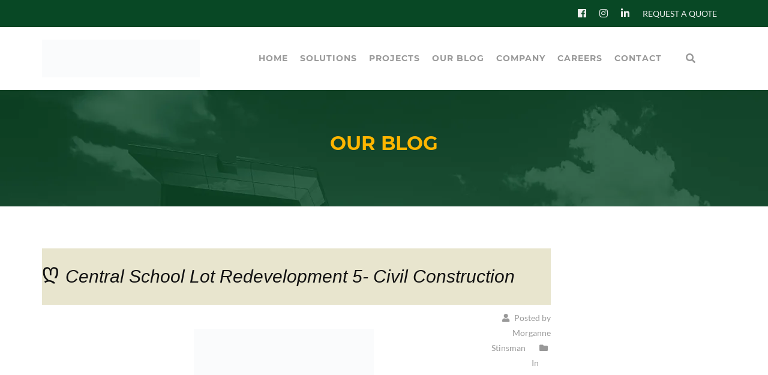

--- FILE ---
content_type: text/html; charset=UTF-8
request_url: https://www.comstockconst.com/project/central-school-lot-redevelopment/attachment/dcim100mediadji_0162-jpg/
body_size: 29175
content:
<!DOCTYPE html><html lang="en-US"><head><script data-no-optimize="1">var litespeed_docref=sessionStorage.getItem("litespeed_docref");litespeed_docref&&(Object.defineProperty(document,"referrer",{get:function(){return litespeed_docref}}),sessionStorage.removeItem("litespeed_docref"));</script> <meta charset="UTF-8"><meta name="viewport" content="width=device-width, initial-scale=1"><link rel="profile" href="http://gmpg.org/xfn/11"><link rel="pingback" href="https://www.comstockconst.com/xmlrpc.php"><link rel="shortcut icon" href="https://www.comstockconst.com/wp-content/uploads/2017/03/favorite_icon.png"><link rel="apple-touch-icon" href=""/><meta name='robots' content='index, follow, max-image-preview:large, max-snippet:-1, max-video-preview:-1' /> <script data-no-defer="1" data-ezscrex="false" data-cfasync="false" data-pagespeed-no-defer data-cookieconsent="ignore">var ctPublicFunctions = {"_ajax_nonce":"9bfd100abb","_rest_nonce":"7b2abc01d0","_ajax_url":"\/wp-admin\/admin-ajax.php","_rest_url":"https:\/\/www.comstockconst.com\/wp-json\/","data__cookies_type":"none","data__ajax_type":"rest","data__bot_detector_enabled":"1","data__frontend_data_log_enabled":1,"cookiePrefix":"","wprocket_detected":false,"host_url":"www.comstockconst.com","text__ee_click_to_select":"Click to select the whole data","text__ee_original_email":"The complete one is","text__ee_got_it":"Got it","text__ee_blocked":"Blocked","text__ee_cannot_connect":"Cannot connect","text__ee_cannot_decode":"Can not decode email. Unknown reason","text__ee_email_decoder":"CleanTalk email decoder","text__ee_wait_for_decoding":"The magic is on the way!","text__ee_decoding_process":"Please wait a few seconds while we decode the contact data."}</script> <script data-no-defer="1" data-ezscrex="false" data-cfasync="false" data-pagespeed-no-defer data-cookieconsent="ignore">var ctPublic = {"_ajax_nonce":"9bfd100abb","settings__forms__check_internal":"0","settings__forms__check_external":"0","settings__forms__force_protection":0,"settings__forms__search_test":"1","settings__forms__wc_add_to_cart":"0","settings__data__bot_detector_enabled":"1","settings__sfw__anti_crawler":0,"blog_home":"https:\/\/www.comstockconst.com\/","pixel__setting":"3","pixel__enabled":true,"pixel__url":null,"data__email_check_before_post":"1","data__email_check_exist_post":"0","data__cookies_type":"none","data__key_is_ok":true,"data__visible_fields_required":true,"wl_brandname":"Anti-Spam by CleanTalk","wl_brandname_short":"CleanTalk","ct_checkjs_key":"c85ea1d6b0192a25bd99816d87d188d2be2e3170fc456413c2c2233b5433bbda","emailEncoderPassKey":"e82d465c56472eadb77b45125f9731e8","bot_detector_forms_excluded":"W10=","advancedCacheExists":false,"varnishCacheExists":false,"wc_ajax_add_to_cart":true,"theRealPerson":{"phrases":{"trpHeading":"The Real Person Badge!","trpContent1":"The commenter acts as a real person and verified as not a bot.","trpContent2":" Anti-Spam by CleanTalk","trpContentLearnMore":"Learn more"},"trpContentLink":"https:\/\/cleantalk.org\/help\/the-real-person?utm_id=&amp;utm_term=&amp;utm_source=admin_side&amp;utm_medium=trp_badge&amp;utm_content=trp_badge_link_click&amp;utm_campaign=apbct_links","imgPersonUrl":"https:\/\/www.comstockconst.com\/wp-content\/plugins\/cleantalk-spam-protect\/css\/images\/real_user.svg","imgShieldUrl":"https:\/\/www.comstockconst.com\/wp-content\/plugins\/cleantalk-spam-protect\/css\/images\/shield.svg"}}</script> <title>Central School Lot Redevelopment 5- Civil Construction - Comstock Construction Inc.</title><link rel="canonical" href="https://www.comstockconst.com/project/central-school-lot-redevelopment/attachment/dcim100mediadji_0162-jpg/" /><meta property="og:locale" content="en_US" /><meta property="og:type" content="article" /><meta property="og:title" content="Central School Lot Redevelopment 5- Civil Construction - Comstock Construction Inc." /><meta property="og:url" content="https://www.comstockconst.com/project/central-school-lot-redevelopment/attachment/dcim100mediadji_0162-jpg/" /><meta property="og:site_name" content="Comstock Construction Inc." /><meta property="article:publisher" content="https://www.facebook.com/Comstock-Construction-114326335399394/" /><meta property="article:modified_time" content="2023-07-25T19:25:57+00:00" /><meta property="og:image" content="https://www.comstockconst.com/project/central-school-lot-redevelopment/attachment/dcim100mediadji_0162-jpg" /><meta property="og:image:width" content="1024" /><meta property="og:image:height" content="680" /><meta property="og:image:type" content="image/jpeg" /><meta name="twitter:card" content="summary_large_image" /> <script type="application/ld+json" class="yoast-schema-graph">{"@context":"https://schema.org","@graph":[{"@type":"WebPage","@id":"https://www.comstockconst.com/project/central-school-lot-redevelopment/attachment/dcim100mediadji_0162-jpg/","url":"https://www.comstockconst.com/project/central-school-lot-redevelopment/attachment/dcim100mediadji_0162-jpg/","name":"Central School Lot Redevelopment 5- Civil Construction - Comstock Construction Inc.","isPartOf":{"@id":"https://www.comstockconst.com/#website"},"primaryImageOfPage":{"@id":"https://www.comstockconst.com/project/central-school-lot-redevelopment/attachment/dcim100mediadji_0162-jpg/#primaryimage"},"image":{"@id":"https://www.comstockconst.com/project/central-school-lot-redevelopment/attachment/dcim100mediadji_0162-jpg/#primaryimage"},"thumbnailUrl":"https://www.comstockconst.com/wp-content/uploads/2022/09/Central-School-Lot-Redevelopment-Web-Image-5.jpg","datePublished":"2022-09-02T15:14:16+00:00","dateModified":"2023-07-25T19:25:57+00:00","breadcrumb":{"@id":"https://www.comstockconst.com/project/central-school-lot-redevelopment/attachment/dcim100mediadji_0162-jpg/#breadcrumb"},"inLanguage":"en-US","potentialAction":[{"@type":"ReadAction","target":["https://www.comstockconst.com/project/central-school-lot-redevelopment/attachment/dcim100mediadji_0162-jpg/"]}]},{"@type":"ImageObject","inLanguage":"en-US","@id":"https://www.comstockconst.com/project/central-school-lot-redevelopment/attachment/dcim100mediadji_0162-jpg/#primaryimage","url":"https://www.comstockconst.com/wp-content/uploads/2022/09/Central-School-Lot-Redevelopment-Web-Image-5.jpg","contentUrl":"https://www.comstockconst.com/wp-content/uploads/2022/09/Central-School-Lot-Redevelopment-Web-Image-5.jpg","width":1024,"height":680,"caption":"Aerial view of construction Equipment digging on empty city lot"},{"@type":"BreadcrumbList","@id":"https://www.comstockconst.com/project/central-school-lot-redevelopment/attachment/dcim100mediadji_0162-jpg/#breadcrumb","itemListElement":[{"@type":"ListItem","position":1,"name":"Home","item":"https://www.comstockconst.com/"},{"@type":"ListItem","position":2,"name":"Central School Lot Redevelopment","item":"https://www.comstockconst.com/project/central-school-lot-redevelopment/"},{"@type":"ListItem","position":3,"name":"Central School Lot Redevelopment 5- Civil Construction"}]},{"@type":"WebSite","@id":"https://www.comstockconst.com/#website","url":"https://www.comstockconst.com/","name":"Comstock Construction Inc.","description":"We Build Your Vision","publisher":{"@id":"https://www.comstockconst.com/#organization"},"potentialAction":[{"@type":"SearchAction","target":{"@type":"EntryPoint","urlTemplate":"https://www.comstockconst.com/?s={search_term_string}"},"query-input":{"@type":"PropertyValueSpecification","valueRequired":true,"valueName":"search_term_string"}}],"inLanguage":"en-US"},{"@type":"Organization","@id":"https://www.comstockconst.com/#organization","name":"Comstock Construction Inc.","url":"https://www.comstockconst.com/","logo":{"@type":"ImageObject","inLanguage":"en-US","@id":"https://www.comstockconst.com/#/schema/logo/image/","url":"https://www.comstockconst.com/wp-content/uploads/2017/03/logo_medium.png","contentUrl":"https://www.comstockconst.com/wp-content/uploads/2017/03/logo_medium.png","width":250,"height":59,"caption":"Comstock Construction Inc."},"image":{"@id":"https://www.comstockconst.com/#/schema/logo/image/"},"sameAs":["https://www.facebook.com/Comstock-Construction-114326335399394/","https://www.instagram.com/comstockconstruction/","https://www.linkedin.com/company/comstockconstruction"]}]}</script> <link rel='dns-prefetch' href='//fd.cleantalk.org' /><link rel='dns-prefetch' href='//www.google.com' /><link rel='dns-prefetch' href='//fonts.googleapis.com' /><link href='https://fonts.gstatic.com' crossorigin rel='preconnect' /><link rel="alternate" type="application/rss+xml" title="Comstock Construction Inc. &raquo; Feed" href="https://www.comstockconst.com/feed/" /><link rel="alternate" type="application/rss+xml" title="Comstock Construction Inc. &raquo; Comments Feed" href="https://www.comstockconst.com/comments/feed/" /><link rel="alternate" title="oEmbed (JSON)" type="application/json+oembed" href="https://www.comstockconst.com/wp-json/oembed/1.0/embed?url=https%3A%2F%2Fwww.comstockconst.com%2Fproject%2Fcentral-school-lot-redevelopment%2Fattachment%2Fdcim100mediadji_0162-jpg%2F" /><link rel="alternate" title="oEmbed (XML)" type="text/xml+oembed" href="https://www.comstockconst.com/wp-json/oembed/1.0/embed?url=https%3A%2F%2Fwww.comstockconst.com%2Fproject%2Fcentral-school-lot-redevelopment%2Fattachment%2Fdcim100mediadji_0162-jpg%2F&#038;format=xml" /><style id='wp-img-auto-sizes-contain-inline-css' type='text/css'>img:is([sizes=auto i],[sizes^="auto," i]){contain-intrinsic-size:3000px 1500px}
/*# sourceURL=wp-img-auto-sizes-contain-inline-css */</style><style id="litespeed-ccss">ul{box-sizing:border-box}.entry-content{counter-reset:footnotes}:root{--wp--preset--font-size--normal:16px;--wp--preset--font-size--huge:42px}.screen-reader-text{border:0;clip:rect(1px,1px,1px,1px);-webkit-clip-path:inset(50%);clip-path:inset(50%);height:1px;margin:-1px;overflow:hidden;padding:0;position:absolute;width:1px;word-wrap:normal!important}body{--wp--preset--color--black:#000;--wp--preset--color--cyan-bluish-gray:#abb8c3;--wp--preset--color--white:#fff;--wp--preset--color--pale-pink:#f78da7;--wp--preset--color--vivid-red:#cf2e2e;--wp--preset--color--luminous-vivid-orange:#ff6900;--wp--preset--color--luminous-vivid-amber:#fcb900;--wp--preset--color--light-green-cyan:#7bdcb5;--wp--preset--color--vivid-green-cyan:#00d084;--wp--preset--color--pale-cyan-blue:#8ed1fc;--wp--preset--color--vivid-cyan-blue:#0693e3;--wp--preset--color--vivid-purple:#9b51e0;--wp--preset--gradient--vivid-cyan-blue-to-vivid-purple:linear-gradient(135deg,rgba(6,147,227,1) 0%,#9b51e0 100%);--wp--preset--gradient--light-green-cyan-to-vivid-green-cyan:linear-gradient(135deg,#7adcb4 0%,#00d082 100%);--wp--preset--gradient--luminous-vivid-amber-to-luminous-vivid-orange:linear-gradient(135deg,rgba(252,185,0,1) 0%,rgba(255,105,0,1) 100%);--wp--preset--gradient--luminous-vivid-orange-to-vivid-red:linear-gradient(135deg,rgba(255,105,0,1) 0%,#cf2e2e 100%);--wp--preset--gradient--very-light-gray-to-cyan-bluish-gray:linear-gradient(135deg,#eee 0%,#a9b8c3 100%);--wp--preset--gradient--cool-to-warm-spectrum:linear-gradient(135deg,#4aeadc 0%,#9778d1 20%,#cf2aba 40%,#ee2c82 60%,#fb6962 80%,#fef84c 100%);--wp--preset--gradient--blush-light-purple:linear-gradient(135deg,#ffceec 0%,#9896f0 100%);--wp--preset--gradient--blush-bordeaux:linear-gradient(135deg,#fecda5 0%,#fe2d2d 50%,#6b003e 100%);--wp--preset--gradient--luminous-dusk:linear-gradient(135deg,#ffcb70 0%,#c751c0 50%,#4158d0 100%);--wp--preset--gradient--pale-ocean:linear-gradient(135deg,#fff5cb 0%,#b6e3d4 50%,#33a7b5 100%);--wp--preset--gradient--electric-grass:linear-gradient(135deg,#caf880 0%,#71ce7e 100%);--wp--preset--gradient--midnight:linear-gradient(135deg,#020381 0%,#2874fc 100%);--wp--preset--font-size--small:13px;--wp--preset--font-size--medium:20px;--wp--preset--font-size--large:36px;--wp--preset--font-size--x-large:42px;--wp--preset--spacing--20:.44rem;--wp--preset--spacing--30:.67rem;--wp--preset--spacing--40:1rem;--wp--preset--spacing--50:1.5rem;--wp--preset--spacing--60:2.25rem;--wp--preset--spacing--70:3.38rem;--wp--preset--spacing--80:5.06rem;--wp--preset--shadow--natural:6px 6px 9px rgba(0,0,0,.2);--wp--preset--shadow--deep:12px 12px 50px rgba(0,0,0,.4);--wp--preset--shadow--sharp:6px 6px 0px rgba(0,0,0,.2);--wp--preset--shadow--outlined:6px 6px 0px -3px rgba(255,255,255,1),6px 6px rgba(0,0,0,1);--wp--preset--shadow--crisp:6px 6px 0px rgba(0,0,0,1)}input[class*=apbct].apbct_special_field,label.apbct_special_field{display:none!important}.fa,.fas{-moz-osx-font-smoothing:grayscale;-webkit-font-smoothing:antialiased;display:inline-block;font-style:normal;font-variant:normal;text-rendering:auto;line-height:1}.fa-bars:before{content:"\f0c9"}.fa-fax:before{content:"\f1ac"}.fa-folder:before{content:"\f07b"}.fa-map-marker-alt:before{content:"\f3c5"}.fa-phone:before{content:"\f095"}.fa-search:before{content:"\f002"}.fa-user:before{content:"\f007"}.fa,.fas{font-family:"Font Awesome 5 Pro";font-weight:900}ul{list-style-type:square}nav ul{list-style:none;list-style-image:none}form{margin:0}input{font-size:100%;margin:0;max-width:100%;vertical-align:baseline}input{line-height:normal}input[type=submit]{-webkit-appearance:button}input[type=search]{-webkit-appearance:textfield;padding-right:2px;width:270px}input[type=search]::-webkit-search-decoration{-webkit-appearance:none}input::-moz-focus-inner{border:0;padding:0}.attachment .entry-title:before{-webkit-font-smoothing:antialiased;display:inline-block;font:normal 16px/1 Genericons;vertical-align:text-bottom}.attachment .entry-header:after,.entry-content:after,.navigation:after{clear:both}.attachment .entry-header:before,.attachment .entry-header:after,.entry-content:before,.entry-content:after,.navigation:before,.navigation:after{content:"";display:table}.entry-content img{max-width:100%}.entry-content img,img[class*=attachment-]{height:auto}.attachment .hentry{background-color:#e8e5ce;margin:0;padding:0}.attachment .entry-header{margin-bottom:0;max-width:1040px;padding:30px 0}.attachment .entry-title{display:inline-block;float:left;font:300 italic 30px "Source Sans Pro",Helvetica,sans-serif;margin:0}.attachment .entry-title:before{content:"\f416";font-size:32px;margin-right:10px}.attachment .entry-meta{clear:none;color:inherit;float:right;max-width:604px;padding:9px 0 0;text-align:right}.hentry.attachment:not(.image-attachment) .entry-meta{max-width:104px}.attachment .entry-content{background-color:#fff;max-width:100%;padding:40px 0}.attachment .type-attachment p{margin:0 auto;max-width:724px;text-align:center}.search-form .search-submit{display:none}.container{margin-right:auto;margin-left:auto;padding-left:15px;padding-right:15px}.row{margin-left:-15px;margin-right:-15px;font-size:0}.col-sm-1,.col-md-1,.col-md-3,.col-md-4,.col-sm-5,.col-xs-6,.col-xs-7,.col-md-8,.col-md-9{min-height:1px;padding-left:15px;padding-right:15px;display:inline-block;vertical-align:top;float:none;width:100%;font-size:15px}.col-xs-7{width:58.33333333%}.col-xs-6{width:50%}@media (min-width:768px){.col-sm-5{width:41.66666667%}.col-sm-1{width:8.33333333%}}@media (min-width:992px){.col-md-9{width:75%}.col-md-8{width:66.66666667%}.col-md-4{width:33.33333333%}.col-md-3{width:25%}.col-md-1{width:8.33333333%}}@media (max-width:767px){.hidden-xs{display:none!important}}@media (min-width:768px) and (max-width:991px){.hidden-sm{display:none!important}}html,body{overflow-x:hidden}.container{max-width:320px}@media only screen and (min-width:30em){.container{max-width:480px}}@media only screen and (min-width:768px){.container{max-width:640px}}@media only screen and (min-width:992px){[class*=col]{margin-bottom:0}h1,h3{margin-bottom:0}.container{max-width:960px}}@media only screen and (min-width:1200px){[class*=col]{margin-bottom:0}h1,h3{margin-bottom:0}.container{max-width:1170px}}html,body,div,span,h1,h3,p,a,ul,li,form,label{border:0;font-family:inherit;font-size:100%;font-style:inherit;font-weight:inherit;margin:0;outline:0;padding:0;vertical-align:baseline}html{overflow-y:scroll;-webkit-text-size-adjust:100%;-ms-text-size-adjust:100%;-webkit-font-smoothing:antialiased;-moz-osx-font-smoothing:grayscale;overflow-x:hidden}*,*:before,*:after{-webkit-box-sizing:border-box;-moz-box-sizing:border-box;box-sizing:border-box}body{overflow-x:hidden}article,aside,footer,header,main,nav{display:block}a img{border:0}a{text-decoration:none}img{max-width:100%;vertical-align:top;height:auto}h1,h3{margin:0}::-webkit-input-placeholder{-webkit-font-smoothing:antialiased}:-moz-placeholder{-moz-osx-font-smoothing:grayscale}::-moz-placeholder{-moz-osx-font-smoothing:grayscale}.top-area:before,.top-area:after,.header:before,.header:after,.footer .social:before,.footer .social:after{content:" ";display:table}.top-area:after,.header:after,.footer .social:after{clear:both}.breadcrumb .sub:before,.footer .menu li:before{font-family:'Font Awesome 5 Pro';font-style:normal;font-weight:400;font-variant:normal;text-transform:none;line-height:1}.site{overflow:hidden}@media (max-width:991px){.site{padding-bottom:0!important}}.content{padding:0 0 80px}@media only screen and (min-width:1200px){.social{text-align:right}}.social .menu li{display:inline-block;margin-right:5px;width:auto!important}.social .menu li:before{display:none}.social .menu li a{font-size:0}.social .menu li a:before{font-family:'Font Awesome 5 Brands';font-style:normal;font-weight:400;font-variant:normal;text-transform:none;line-height:1;font-size:16px;display:inline-block}.social .menu li a[href*=facebook]:before{content:"\f09a"}.social .menu li a[href*=instagram]:before{content:"\f16d"}.social .menu li a[href*=linkedin]:before{content:"\f0e1"}.has-bg{margin-bottom:70px;text-align:center;padding:50px 0 50px;text-transform:uppercase;position:relative}.has-bg .container{position:relative;z-index:3}.has-bg h1{color:#111}.has-bg .breadcrumb{margin-bottom:0;background-color:#fff;display:inline-block;text-transform:none;padding:12px;min-width:200px;font-size:13px;border:none}.breadcrumb{padding:15px 0;border-bottom:1px solid #eee;border-top:1px solid #eee;margin-bottom:30px;text-transform:uppercase}.breadcrumb ul{margin-bottom:0!important}.breadcrumb ul:before{margin-right:10px;color:#999}.breadcrumb li{list-style:none;display:inline-block;margin:0!important;color:#999}.breadcrumb .sub:before{content:"\f101";padding:0 10px 0 8px}@media only screen and (min-width:992px){.social .menu{text-align:right}.social .menu li{margin-left:7px}}@media only screen and (min-width:1200px){.has-bg{padding:70px 0}.has-bg .container{position:relative;z-index:2}}.content-wrapper{background-color:#fff}.breadcrumb{border-color:#eee}.site-branding{padding:20px 0}.top-area{padding:10px 0}.top-area [class*=col-]{vertical-align:middle}.header{width:100%;position:relative}.header [class*=col-]{vertical-align:middle}.header .container{position:relative}.search-box{display:table-cell;vertical-align:middle;z-index:9999}.search-box i{font-size:16px;display:inline-block;vertical-align:middle;position:relative;overflow:hidden;height:20px;width:20px}.search-box i:before,.search-box i:after{position:absolute}.search-box i:before{top:0;left:0}.search-box i:after{content:'\f00d';top:100%;left:0;opacity:0;visibility:hidden}.search-box label span,.search-box input[type=submit]{display:none}.search-box input[type=search]{position:absolute;width:100%;z-index:99;border:none;border-top:3px solid transparent;box-shadow:0 6px 12px 0 rgba(0,0,0,.2);-webkit-box-shadow:0 6px 12px 0 rgba(0,0,0,.2)}.search-box .search-form{position:absolute;width:300px;height:100%;top:100%;right:0;z-index:9999;opacity:0;visibility:hidden}.search-box .search-form:before{content:'';margin:auto;position:absolute;top:0;left:0;bottom:0;right:0}@media (max-width:1199px){.search-box{width:100%}}@media only screen and (min-width:992px){.header-preset-01 .navigation>div>ul>li>a{margin:0 10px;padding:40px 0}.header-preset-01 .navigation>div>ul>li>a:after{content:'';position:absolute;bottom:40px;left:0;height:2px;width:0}.header-preset-01 .navigation>div>ul>li>a:before{content:"\f106";font-family:'Font Awesome 5 Pro';font-style:normal;font-weight:400;font-variant:normal;text-transform:none;line-height:1;font-size:20px;font-weight:700;display:inline-block;transform:rotate(-45deg);-webkit-transform:rotate(-45deg);-moz-transform:rotate(-45deg);-ms-transform:rotate(-45deg);-o-transform:rotate(-45deg);position:absolute;top:32px;left:-10px;opacity:0;visibility:hidden}}@media (max-width:991px){.menu-link{display:inline-block}.header-wrapper{position:relative}.navigation{position:absolute;background-color:#fff!important;right:0;top:120%;z-index:999;width:250px;visibility:hidden;opacity:0;box-shadow:3px 2px 2px rgba(0,0,0,.1)}.navigation .menu>li>a{text-transform:uppercase;padding:10px 0;display:block;color:#111!important}.navigation .sub-menu{display:none}.navigation .sub-menu li{padding-right:15px}.navigation .sub-menu li:last-child{border:none}.navigation li{padding:0 15px;border-bottom:1px solid #eee}.navigation li.menu-item-has-children{padding:0}.navigation li.menu-item-has-children>a{border-bottom:1px solid transparent;display:block;padding:5px 15px;text-transform:uppercase}.navigation li.menu-item-has-children li{padding:5px 15px!important}.navigation li.menu-item-has-children li a{color:#aaa;display:block;padding:5px 0}.header__right{text-align:right;position:relative}}@media only screen and (min-width:992px){.navigation>div>ul{font-size:0}.navigation>div>ul li{font-size:14px}.navigation>div>ul>li{display:inline-block;position:relative}.navigation>div>ul>li>a{display:inline-block;padding:10px 5px;position:relative}.navigation{text-transform:uppercase;text-align:right}.navigation .sub-menu{background-color:#fff;text-align:left;position:absolute;width:270px;left:0;top:100%;z-index:-1;visibility:hidden;opacity:0;box-shadow:0 1px 3px rgba(0,0,0,.1);margin:0;-webkit-transform:translate(0,20px);-moz-transform:translate(0,20px);-ms-transform:translate(0,20px);-o-transform:translate(0,20px)}.navigation .sub-menu a{color:#888;padding:10px 20px;display:block}.navigation .sub-menu li{display:block;text-transform:none;width:100%;background-color:#fff;position:relative}.navigation .sub-menu li:first-child{border-top:3px solid transparent}.menu-link{display:none}}@media only screen and (min-width:1200px){.navigation>div>ul>li>a{padding:40px 10px;font-size:14px;font-weight:700;letter-spacing:1px}}.bottom-wrapper{width:100%}.footer{padding:60px 0 40px;position:relative}.footer .social .menu li{margin-left:0;margin-right:15px}.footer .social .menu li a:before{font-size:16px}.footer [class*=col-]{margin-bottom:20px}.footer .widget-title{color:#111;position:relative;padding-bottom:20px;margin-bottom:20px;font-size:17px;font-weight:700;display:inline-block;text-transform:uppercase;letter-spacing:1px}@media (max-width:767px){.footer .widget-title{margin-bottom:20px;padding-bottom:13px}}.footer .widget-title:after{content:'';width:100%;height:2px;left:0;bottom:10px;position:absolute}.footer .menu{font-size:0}.footer .menu li{vertical-align:top;margin-bottom:10px;list-style-type:none}.footer .menu li:before{content:"\f101";margin-right:10px;-moz-opacity:.4;-khtml-opacity:.4;-webkit-opacity:.4;opacity:.4;-ms-filter:alpha(opacity=40);filter:alpha(opacity=40)}.footer .textwidget i{margin-right:10px;font-size:16px;width:20px}@media only screen and (min-width:992px){.footer .textwidget i{margin-right:10px}}.footer .textwidget p{margin-bottom:.7em}.footer .social{margin-top:15px}.footer .social .menu{text-align:left}.copyright{padding:25px 0;text-align:center;font-size:14px;position:relative}@media only screen and (min-width:768px){.footer .menu{font-size:0}.footer .menu li{display:inline-block;width:50%}}.contact-info p:before,.contact-info p:after{content:" ";display:table}.contact-info p:after{clear:both}.contact-info i{margin-right:18px;display:inline-block;font-size:20px;float:left;width:20px;margin-bottom:10px}.entry-meta{margin-bottom:20px}.entry-meta span{margin-right:20px}.entry-meta i{margin-right:5px}input[type=text],input[type=search]{display:inline-block;padding:11px 15px;margin-bottom:10px;color:#666;border:1px solid #eee;vertical-align:top;font-size:13px;width:100%;max-width:100%}input:-moz-placeholder{color:#666!important}input::-moz-placeholder{color:#666!important}input:-ms-input-placeholder{color:#666!important}input::-webkit-input-placeholder{color:#666!important}input{box-shadow:none;color:#222;padding:10px;width:100%}input[type=submit]{background-color:#333;border:none;color:#fff;padding:10px 24px;width:auto;font-size:13px;text-transform:uppercase}::-moz-placeholder{color:#222;opacity:1;font-weight:300}::-webkit-input-placeholder{color:#222;font-weight:300}@media only screen and (min-width:992px){.uncover .bottom-wrapper{position:fixed;bottom:0;z-index:0}.uncover .content-wrapper{position:relative;z-index:1;background:#fff}.uncover .header-wrapper{position:relative;z-index:99}.top-area .social{float:right}}@media (max-width:767px){.footer{padding:60px 0 40px}}body,input{line-height:1.8}i{font-style:italic}h1,h3{margin-bottom:.5em;line-height:1.2}p{margin-bottom:1em}.contact-info i{vertical-align:middle;float:none;font-size:18px;width:18px;padding-right:20px;margin-bottom:0}.contact-info span{display:inline-block;vertical-align:middle;width:80%}input[type=text],input[type=search]{color:#999;font-size:15px;font-style:italic;border:none;background-color:#f7f7f7}input:-moz-placeholder{color:#999!important}input::-moz-placeholder{color:#999!important}input:-ms-input-placeholder{color:#999!important}input::-webkit-input-placeholder{color:#999!important}input[type=submit]{font-size:13px;font-weight:600;letter-spacing:.1em}h1,h3{font-weight:700}body,input,p{font-family:Lato}body,[class*=col-],.footer .menu li{font-size:14px}h1{font-family:Montserrat;font-size:32px}h3{font-size:18px}body.scheme{color:#999}.scheme .header{background-color:#fff;color:#999}.scheme .top-area{background-color:#084825;color:#a3a8b2}.scheme .top-area a{color:#a3a8b2}.search-box i{color:#999}.navigation{background-color:#fff}.scheme .footer{background-color:#084825;color:#888}.scheme .footer .widget-title{color:#fff}.scheme .footer a{color:#babfc5}.scheme .copyright{background-color:#ffb600;color:#fff}.scheme .navigation a:before,.scheme .navigation a:after,.scheme .has-bg span,.scheme .contact-info i{color:#ffb600}.scheme .widget-title:after{background-color:#ffb600}.scheme .search-box input[type=search]{border-color:#ffb600}.navigation>div>ul>li>a{color:#999}.navigation .sub-menu li:first-child{border-top-color:#ffb600}h1,h3{color:#111}a,a:visited{color:#999}body.scheme{background-color:#f5f5f5}.has-bg h1{color:#ffb600!important}.social .menu li a{font-size:14px;color:#eee}.social .menu li{margin-right:15px}.breadcrumb{display:none!important}.breadcrumb ul:before{content:'You are here:'}.has-bg{background-image:url('https://www.comstockconst.com/wp-content/uploads/2024/02/Our-Blog-Webpage-Header.jpg')}h1,h3,.navigation{font-family:Montserrat,sans-serif}.navigation .sub-menu a{font-family:Lato,sans-serif}@media (max-width:1199px){.menu-link{color:#111}}@media only screen and (max-width:768px){h1{font-size:28.8px}h3{font-size:16.2px}}@media only screen and (max-width:480px){h1{font-size:25.6px}h3{font-size:14.4px}}body.custom-background{background-color:#084825}.wpgmza_map{position:relative}.wpgmza_map,#wpgmza_map{position:relative}.fa{display:inline-block;font:normal normal normal 14px/1 FontAwesome;font-size:inherit;text-rendering:auto;-webkit-font-smoothing:antialiased;-moz-osx-font-smoothing:grayscale}.fa-search:before{content:"\f002"}.fa-user:before{content:"\f007"}.fa-folder:before{content:"\f07b"}.fa-phone:before{content:"\f095"}.fa-bars:before{content:"\f0c9"}.fa-fax:before{content:"\f1ac"}</style><link rel="preload" data-asynced="1" data-optimized="2" as="style" onload="this.onload=null;this.rel='stylesheet'" href="https://www.comstockconst.com/wp-content/litespeed/ucss/02216eb658af6e7c8118c1acd16f1860.css?ver=d7137" /><script data-optimized="1" type="litespeed/javascript" data-src="https://www.comstockconst.com/wp-content/plugins/litespeed-cache/assets/js/css_async.min.js"></script> <style id='global-styles-inline-css' type='text/css'>:root{--wp--preset--aspect-ratio--square: 1;--wp--preset--aspect-ratio--4-3: 4/3;--wp--preset--aspect-ratio--3-4: 3/4;--wp--preset--aspect-ratio--3-2: 3/2;--wp--preset--aspect-ratio--2-3: 2/3;--wp--preset--aspect-ratio--16-9: 16/9;--wp--preset--aspect-ratio--9-16: 9/16;--wp--preset--color--black: #000000;--wp--preset--color--cyan-bluish-gray: #abb8c3;--wp--preset--color--white: #ffffff;--wp--preset--color--pale-pink: #f78da7;--wp--preset--color--vivid-red: #cf2e2e;--wp--preset--color--luminous-vivid-orange: #ff6900;--wp--preset--color--luminous-vivid-amber: #fcb900;--wp--preset--color--light-green-cyan: #7bdcb5;--wp--preset--color--vivid-green-cyan: #00d084;--wp--preset--color--pale-cyan-blue: #8ed1fc;--wp--preset--color--vivid-cyan-blue: #0693e3;--wp--preset--color--vivid-purple: #9b51e0;--wp--preset--gradient--vivid-cyan-blue-to-vivid-purple: linear-gradient(135deg,rgb(6,147,227) 0%,rgb(155,81,224) 100%);--wp--preset--gradient--light-green-cyan-to-vivid-green-cyan: linear-gradient(135deg,rgb(122,220,180) 0%,rgb(0,208,130) 100%);--wp--preset--gradient--luminous-vivid-amber-to-luminous-vivid-orange: linear-gradient(135deg,rgb(252,185,0) 0%,rgb(255,105,0) 100%);--wp--preset--gradient--luminous-vivid-orange-to-vivid-red: linear-gradient(135deg,rgb(255,105,0) 0%,rgb(207,46,46) 100%);--wp--preset--gradient--very-light-gray-to-cyan-bluish-gray: linear-gradient(135deg,rgb(238,238,238) 0%,rgb(169,184,195) 100%);--wp--preset--gradient--cool-to-warm-spectrum: linear-gradient(135deg,rgb(74,234,220) 0%,rgb(151,120,209) 20%,rgb(207,42,186) 40%,rgb(238,44,130) 60%,rgb(251,105,98) 80%,rgb(254,248,76) 100%);--wp--preset--gradient--blush-light-purple: linear-gradient(135deg,rgb(255,206,236) 0%,rgb(152,150,240) 100%);--wp--preset--gradient--blush-bordeaux: linear-gradient(135deg,rgb(254,205,165) 0%,rgb(254,45,45) 50%,rgb(107,0,62) 100%);--wp--preset--gradient--luminous-dusk: linear-gradient(135deg,rgb(255,203,112) 0%,rgb(199,81,192) 50%,rgb(65,88,208) 100%);--wp--preset--gradient--pale-ocean: linear-gradient(135deg,rgb(255,245,203) 0%,rgb(182,227,212) 50%,rgb(51,167,181) 100%);--wp--preset--gradient--electric-grass: linear-gradient(135deg,rgb(202,248,128) 0%,rgb(113,206,126) 100%);--wp--preset--gradient--midnight: linear-gradient(135deg,rgb(2,3,129) 0%,rgb(40,116,252) 100%);--wp--preset--font-size--small: 13px;--wp--preset--font-size--medium: 20px;--wp--preset--font-size--large: 36px;--wp--preset--font-size--x-large: 42px;--wp--preset--spacing--20: 0.44rem;--wp--preset--spacing--30: 0.67rem;--wp--preset--spacing--40: 1rem;--wp--preset--spacing--50: 1.5rem;--wp--preset--spacing--60: 2.25rem;--wp--preset--spacing--70: 3.38rem;--wp--preset--spacing--80: 5.06rem;--wp--preset--shadow--natural: 6px 6px 9px rgba(0, 0, 0, 0.2);--wp--preset--shadow--deep: 12px 12px 50px rgba(0, 0, 0, 0.4);--wp--preset--shadow--sharp: 6px 6px 0px rgba(0, 0, 0, 0.2);--wp--preset--shadow--outlined: 6px 6px 0px -3px rgb(255, 255, 255), 6px 6px rgb(0, 0, 0);--wp--preset--shadow--crisp: 6px 6px 0px rgb(0, 0, 0);}:where(.is-layout-flex){gap: 0.5em;}:where(.is-layout-grid){gap: 0.5em;}body .is-layout-flex{display: flex;}.is-layout-flex{flex-wrap: wrap;align-items: center;}.is-layout-flex > :is(*, div){margin: 0;}body .is-layout-grid{display: grid;}.is-layout-grid > :is(*, div){margin: 0;}:where(.wp-block-columns.is-layout-flex){gap: 2em;}:where(.wp-block-columns.is-layout-grid){gap: 2em;}:where(.wp-block-post-template.is-layout-flex){gap: 1.25em;}:where(.wp-block-post-template.is-layout-grid){gap: 1.25em;}.has-black-color{color: var(--wp--preset--color--black) !important;}.has-cyan-bluish-gray-color{color: var(--wp--preset--color--cyan-bluish-gray) !important;}.has-white-color{color: var(--wp--preset--color--white) !important;}.has-pale-pink-color{color: var(--wp--preset--color--pale-pink) !important;}.has-vivid-red-color{color: var(--wp--preset--color--vivid-red) !important;}.has-luminous-vivid-orange-color{color: var(--wp--preset--color--luminous-vivid-orange) !important;}.has-luminous-vivid-amber-color{color: var(--wp--preset--color--luminous-vivid-amber) !important;}.has-light-green-cyan-color{color: var(--wp--preset--color--light-green-cyan) !important;}.has-vivid-green-cyan-color{color: var(--wp--preset--color--vivid-green-cyan) !important;}.has-pale-cyan-blue-color{color: var(--wp--preset--color--pale-cyan-blue) !important;}.has-vivid-cyan-blue-color{color: var(--wp--preset--color--vivid-cyan-blue) !important;}.has-vivid-purple-color{color: var(--wp--preset--color--vivid-purple) !important;}.has-black-background-color{background-color: var(--wp--preset--color--black) !important;}.has-cyan-bluish-gray-background-color{background-color: var(--wp--preset--color--cyan-bluish-gray) !important;}.has-white-background-color{background-color: var(--wp--preset--color--white) !important;}.has-pale-pink-background-color{background-color: var(--wp--preset--color--pale-pink) !important;}.has-vivid-red-background-color{background-color: var(--wp--preset--color--vivid-red) !important;}.has-luminous-vivid-orange-background-color{background-color: var(--wp--preset--color--luminous-vivid-orange) !important;}.has-luminous-vivid-amber-background-color{background-color: var(--wp--preset--color--luminous-vivid-amber) !important;}.has-light-green-cyan-background-color{background-color: var(--wp--preset--color--light-green-cyan) !important;}.has-vivid-green-cyan-background-color{background-color: var(--wp--preset--color--vivid-green-cyan) !important;}.has-pale-cyan-blue-background-color{background-color: var(--wp--preset--color--pale-cyan-blue) !important;}.has-vivid-cyan-blue-background-color{background-color: var(--wp--preset--color--vivid-cyan-blue) !important;}.has-vivid-purple-background-color{background-color: var(--wp--preset--color--vivid-purple) !important;}.has-black-border-color{border-color: var(--wp--preset--color--black) !important;}.has-cyan-bluish-gray-border-color{border-color: var(--wp--preset--color--cyan-bluish-gray) !important;}.has-white-border-color{border-color: var(--wp--preset--color--white) !important;}.has-pale-pink-border-color{border-color: var(--wp--preset--color--pale-pink) !important;}.has-vivid-red-border-color{border-color: var(--wp--preset--color--vivid-red) !important;}.has-luminous-vivid-orange-border-color{border-color: var(--wp--preset--color--luminous-vivid-orange) !important;}.has-luminous-vivid-amber-border-color{border-color: var(--wp--preset--color--luminous-vivid-amber) !important;}.has-light-green-cyan-border-color{border-color: var(--wp--preset--color--light-green-cyan) !important;}.has-vivid-green-cyan-border-color{border-color: var(--wp--preset--color--vivid-green-cyan) !important;}.has-pale-cyan-blue-border-color{border-color: var(--wp--preset--color--pale-cyan-blue) !important;}.has-vivid-cyan-blue-border-color{border-color: var(--wp--preset--color--vivid-cyan-blue) !important;}.has-vivid-purple-border-color{border-color: var(--wp--preset--color--vivid-purple) !important;}.has-vivid-cyan-blue-to-vivid-purple-gradient-background{background: var(--wp--preset--gradient--vivid-cyan-blue-to-vivid-purple) !important;}.has-light-green-cyan-to-vivid-green-cyan-gradient-background{background: var(--wp--preset--gradient--light-green-cyan-to-vivid-green-cyan) !important;}.has-luminous-vivid-amber-to-luminous-vivid-orange-gradient-background{background: var(--wp--preset--gradient--luminous-vivid-amber-to-luminous-vivid-orange) !important;}.has-luminous-vivid-orange-to-vivid-red-gradient-background{background: var(--wp--preset--gradient--luminous-vivid-orange-to-vivid-red) !important;}.has-very-light-gray-to-cyan-bluish-gray-gradient-background{background: var(--wp--preset--gradient--very-light-gray-to-cyan-bluish-gray) !important;}.has-cool-to-warm-spectrum-gradient-background{background: var(--wp--preset--gradient--cool-to-warm-spectrum) !important;}.has-blush-light-purple-gradient-background{background: var(--wp--preset--gradient--blush-light-purple) !important;}.has-blush-bordeaux-gradient-background{background: var(--wp--preset--gradient--blush-bordeaux) !important;}.has-luminous-dusk-gradient-background{background: var(--wp--preset--gradient--luminous-dusk) !important;}.has-pale-ocean-gradient-background{background: var(--wp--preset--gradient--pale-ocean) !important;}.has-electric-grass-gradient-background{background: var(--wp--preset--gradient--electric-grass) !important;}.has-midnight-gradient-background{background: var(--wp--preset--gradient--midnight) !important;}.has-small-font-size{font-size: var(--wp--preset--font-size--small) !important;}.has-medium-font-size{font-size: var(--wp--preset--font-size--medium) !important;}.has-large-font-size{font-size: var(--wp--preset--font-size--large) !important;}.has-x-large-font-size{font-size: var(--wp--preset--font-size--x-large) !important;}
/*# sourceURL=global-styles-inline-css */</style><style id='classic-theme-styles-inline-css' type='text/css'>/*! This file is auto-generated */
.wp-block-button__link{color:#fff;background-color:#32373c;border-radius:9999px;box-shadow:none;text-decoration:none;padding:calc(.667em + 2px) calc(1.333em + 2px);font-size:1.125em}.wp-block-file__button{background:#32373c;color:#fff;text-decoration:none}
/*# sourceURL=/wp-includes/css/classic-themes.min.css */</style><link data-asynced="1" as="style" onload="this.onload=null;this.rel='stylesheet'"  rel='preload' id='kirki-styles-css' href='https://www.comstockconst.com?action=kirki-styles&#038;ver=3.1.3' type='text/css' media='all' /> <script type="litespeed/javascript" data-src="https://www.comstockconst.com/wp-content/plugins/cleantalk-spam-protect/js/apbct-public-bundle.min.js" id="apbct-public-bundle.min-js-js"></script> <script type="text/javascript" src="https://fd.cleantalk.org/ct-bot-detector-wrapper.js?ver=6.70.1" id="ct_bot_detector-js" defer="defer" data-wp-strategy="defer"></script> <script type="litespeed/javascript" data-src="https://www.comstockconst.com/wp-includes/js/jquery/jquery.min.js" id="jquery-core-js"></script> <script></script><link rel="https://api.w.org/" href="https://www.comstockconst.com/wp-json/" /><link rel="alternate" title="JSON" type="application/json" href="https://www.comstockconst.com/wp-json/wp/v2/media/78149" /><link rel="EditURI" type="application/rsd+xml" title="RSD" href="https://www.comstockconst.com/xmlrpc.php?rsd" /><link rel='shortlink' href='https://www.comstockconst.com/?p=78149' />
 <script type="litespeed/javascript">(function(w,d,s,l,i){w[l]=w[l]||[];w[l].push({'gtm.start':new Date().getTime(),event:'gtm.js'});var f=d.getElementsByTagName(s)[0],j=d.createElement(s),dl=l!='dataLayer'?'&l='+l:'';j.async=!0;j.src='https://www.googletagmanager.com/gtm.js?id='+i+dl;f.parentNode.insertBefore(j,f)})(window,document,'script','dataLayer','GTM-5JDVLPSD')</script>  <script type="litespeed/javascript">(function(i,s,o,g,r,a,m){i.GoogleAnalyticsObject=r;i[r]=i[r]||function(){(i[r].q=i[r].q||[]).push(arguments)},i[r].l=1*new Date();a=s.createElement(o),m=s.getElementsByTagName(o)[0];a.async=1;a.src=g;m.parentNode.insertBefore(a,m)})(window,document,'script','https://www.google-analytics.com/analytics.js','ga');ga('create','UA-100297109-1','auto');ga('send','pageview')</script> <style>.people .social .menu li a:hover,
	   .listing li i,
	   .error404 h2,
	   .woocommerce .star-rating span:before,
	   .woocommerce ul.products li.product h3:hover,
	   .scheme .header-right i,
	   .pagination span,
	   .woocommerce ul.products li.product .price,
	   .woocommerce div.product p.price,
	   .woocommerce div.product span.price,
	   .scheme .testimonial__author,
	   .scheme .navigation a:before,
	   .scheme .navigation a:after,
	   .scheme .structure .esg-filter-wrapper .esg-filterbutton.selected,
	   .scheme .structure .esg-filter-wrapper .esg-filterbutton:hover,
	   .scheme .has-bg span, .scheme .footer .menu li:hover:before,
	   .scheme .testimonials-list .author span:first-child,
	   .scheme .introducing li:before,
	   .scheme .contact-info i,
	   .scheme .consulting-2 .info h3 + h3,
	   .scheme .listing li i {
		  color: #ffb600;
	   }

	   .contact-page .call-us .wpb_text_column:last-child,
	   .wpcf7 input[type="submit"],
	   .faq-classic .vc_custom_heading:before,
	   .faq-classic .wpb_text_column:before,
	   .scheme .download2:hover,
	   .single-project.tm_project_details_layout3 .gallery--layout3 .owl-dots,
	   .images-carousel-2 .vc_images_carousel .vc_carousel-indicators,
	   .scheme .scrollup,
	   .scheme.single-project .gallery a:after,
	   .woocommerce #payment #place_order,
	   .woocommerce-page #payment #place_order,
	   .woocommerce #respond input#submit:hover,
	   .woocommerce a.button:hover,
	   .woocommerce button.button:hover,
	   .woocommerce input.button:hover,
	   .woocommerce span.onsale,
	   .woocommerce button.button.alt,
	   .scheme .intro,
	   .scheme .wpb_accordion_wrapper .ui-state-active .ui-icon:before,
	   .scheme .clients .owl-nav div:hover:before,
	   .scheme .owl-controls .owl-dot.active,
	   .scheme .eg-howardtaft-container,
	   .scheme .structure .esg-navigationbutton,
	   .scheme .heading-title-2:before,
	   .scheme .heading-title:before,
	   .scheme .comments-title:after,
	   .scheme .comment-reply-title:after,
	   .scheme .widget-title:after,
	   .scheme input[type="submit"]:hover,
	   .navigation .sub-menu li a:hover,
	   .navigation .children li a:hover,
	   .scheme .sidebar .widget .menu li:hover,
	   .scheme .wpb_widgetised_column .widget .menu li:hover a,
	   .scheme .sidebar .widget .menu li.current-menu-item,
	   .scheme .wpb_widgetised_column .widget .menu li.current-menu-item a,
	   .scheme .features .wpb_wrapper p:first-child:after,
	   .scheme .recent-posts__thumb:after,
	   .woocommerce a.button.alt,
	   .scheme .sidebar .widget .menu li a:hover,
	   .scheme .sidebar .widget .menu li.current-menu-item a,
	   .woocommerce a.button:hover,
	   .scheme .widget_product_search input[type="submit"],
	   .scheme .related.products h2:after,
	   .scheme a.read-more:hover,
	   .scheme .tagcloud a:hover,
	   .scheme .widget_shopping_cart_content .buttons a.button,
	   .scheme .heading-title-3:before,
	   .scheme .counting .heading:before,
	   .scheme .price-active,
	   .dates,
	   .tp-caption.home-slider-button, .home-slider-button a:hover,
	   .single_job_listing .application .application_button:hover,
	   .scheme .counting .heading:before {
		  background-color: #ffb600;
	   }

	   .scheme .clients .owl-item div:hover,
	   .scheme .header-right i,
	   .scheme .owl-controls .owl-dot.active,
	   .scheme .download:hover,
	   .woocommerce a.button:hover,
	   .scheme a.read-more:hover,
	   .scheme .search-box input[type=search],
	   .scheme .sidebar .widget-title,
	   .scheme .wpb_widgetised_column .widget-title,
	   .structure .esg-filter-wrapper .esg-filterbutton.selected,
	   .single_job_listing .application .application_button:hover,
	   .scheme .our-partners img:hover {
		  border-color: #ffb600;
	   }

	   .who .consulting .info div a {
		  color: #ffb600 !important;
		  border-color: #ffb600 !important;
	   }

	   .price-table .vc_btn3.vc_general {
		  border-color: #ffb600 !important;
		  color: #ffb600 !important;
	   }

	   .scheme .price-table .vc_btn3.vc_btn3-color-grey.vc_btn3-style-outline:hover {
		  background-color: #ffb600 !important;
		  border-color: #ffb600 !important;
		  color: #fff !important;
	   }

	   .price-table-2 .vc_btn3.vc_general {
		  background-color: #ffb600 !important;
		  border-color: #ffb600 !important;
		  color: #fff !important;
	   }

	   .scheme .price-table-2 .vc_btn3.vc_btn3-color-grey.vc_btn3-style-outline:hover {
		  background-color: #fff !important;
		  border-color: #fff !important;
		  color: #aaa !important;
	   }

	   .navigation > div > ul > li > a {
		  color: #999999;
	   }

	   .navigation .menu > li > a:hover {
		  color: #ffb600;
	   }

	   .navigation .sub-menu li:first-child, .navigation .children li:first-child, .navigation > div > ul > li:hover .sub-menu, .navigation > div > ul > li:hover .children, .mini-cart.open .widget_shopping_cart_content {
		  border-top-color: #ffb600;
	   }

	   .contact-page .call-us h4,
	   .page-template-template-underconstruction .under:before,
	   .scheme .work-with-us:before,
	   .scheme .who .consulting .info:before,
	   .woocommerce #respond input#submit.alt:hover,
	   .woocommerce a.button.alt:hover,
	   .woocommerce button.button.alt:hover,
	   .woocommerce input.button.alt:hover,
	   .scheme .home-projects,
	   .scheme .wpb_accordion .wpb_accordion_wrapper .wpb_accordion_header,
	   .scheme .testimonial:before, .scheme .home-projects:before,
	   .woocommerce div.product .woocommerce-tabs ul.tabs li.active,
	   .woocommerce-page div.product .woocommerce-tabs ul.tabs li.active,
	   .woocommerce #content div.product .woocommerce-tabs ul.tabs li.active,
	   .woocommerce-page #content div.product .woocommerce-tabs ul.tabs li.active,
	   .widget_shopping_cart_content .buttons a.button:hover,
	   .projects-7:before,
	   .counting:before {
		  background-color: #084825;
	   }

	   .scheme .clients .owl-nav div:hover:before, .scheme input[type="submit"]:hover, .woocommerce a.button {
		  color: #084825;
	   }

	   h1, h2, h3, h4, h5, h6 {
		  color: #111111;
	   }

	   a, a:visited {
		  color: #999999;
	   }

	   .scheme a:hover {
		  color: #ffb600;
	   }

	   body.scheme {
		  background-color: #f5f5f5;
	   }

	   	   .has-bg h1 {
    color: #ffb600 !important;
}

.category .container h1 {
    margin-left: auto !important;
    margin-right: auto !important;
}

.social .menu li a {
    font-size: 14px;
   color: #eeeeee;
}

.social .menu li {
    margin-right: 15px;
}

#content ul {
    padding-left: 20px;
    padding-bottom: 15px;
}

#content .tm_project_details--layout2 ul {
    padding-left: 0;
    padding-bottom: 0;
}

.tm_project_details table td.meta-title {
    width: 100%;
}

/* FORM STYLES*/

.nf-error .ninja-forms-field {
    border: 1px solid #E80000 !important;
}

.nf-after-field {
    display: none !important;
}
.label-above .nf-field-label {
    margin-bottom: 0 !important;
    font-size: 14px;
}
.nf-field-element input, .nf-field-element select, .nf-field-element textarea {
    border-radius: 3px!important;
    border: 1px solid #ebebeb !important;
}

.nf-form-content input[type=&quot;text&quot;], .nf-form-content input[type=&quot;tel&quot;], .nf-form-content input[type=&quot;email&quot;]  {
    padding: 6px 10px!important;
}

.field-wrap, #ninja_forms_required_items {
  margin-bottom: 10px !important;
}

.ninja-forms-field h3 {
  margin: 30px 0 30px 0 !important;
}

.nf-field-element textarea {
  height: 100px !important;
}

.two-col-first  {
  float: left;
  width: 50%;
  padding-right: 2%;
  clear: none!important;
}

.twothree-col-last  {
  float: left;
  width: 75%;
  clear: none!important;
}

.twothree-col-first  {
  float: left;
  width: 75%;
  padding-right: 2%;
  clear: none!important;
}

.two-col-last  {
  float: left;
  width: 50%;
  clear: none!important;
}

.three-col-first {
  float: left;
  width: 33.3%;
  padding-right: 2%;
    clear: none!important;
}

.three-col-last {
  float: left;
  width: 33.3%;
 clear: none!important;
}

.four-col-first {
  float: left;
  width: 25%;
  padding-right: 2%;
  clear: none!important;
}

.four-col-last {
  float: left;
  width: 25%;
  clear: none!important;
}

.five-col-first {
  float: left;
  width: 16.66666667%;
  padding-right: 2%;
  clear: none!important;
}

.five-col-last {
  float: left;
  width: 16.66666667%;
  clear: none!important;
}

.six-col-first {
  float: left;
 width: 8.33333333%;
  padding-right: 2%;
  clear: none!important;
}

.six-col-last {
  float: left;
  width: 8.33333333%;
  clear: none!important;
}
.clear-form {
clear: both!important;
}
.nf-form-fields-required {
    padding-bottom: 25px;
}
.nf-field-container, #ninja_forms_required_items {
        margin-bottom: 10px!important;
}

.nf-help {
    background: none!important;
    color: #666;
    padding-left: 3px;
}
/*END FORM*/


.category .container h1{
	display: table;
	text-indent: -200px;
        margin-left: 25vw;
	overflow: hidden;
}

.breadcrumb {
   display: none !important;
}	   	   	   	   .breadcrumb ul:before {
		  content: 'You are here:';
	   }

	   .tp-caption.home01-slider01-02,
	   .home01-slider01-02 {
		  color: #ffb600;
	   }

	   .home-slider-button:hover {
		  background-color: #ffb600 !important;
		  border-color: #ffb600 !important;
	   }

	   .home-slider-button:hover a {
		  color: #fff !important;
	   }

	   .home01-slider02-03 {
		  color: #ffb600 !important;
	   }

	   .tp-caption span.yellow {
		  color: #ffb600 !important;
	   }

	   .eg-adams-container, .eg-jefferson-container {
		  background-color: #ffb600 !important;
	   }

	   .vc_row:before {
		  display: block !important;
	   }

	   .vc_images_carousel .vc_carousel-indicators li {
		  background-color: #ffb600 !important;
		  border-color: #ffb600 !important;
		  -webkit-box-shadow: 1px 1px 5px rgba(0, 0, 0, 0.3);
		  -moz-box-shadow: 1px 1px 5px rgba(0, 0, 0, 0.3);
		  box-shadow: 1px 1px 5px rgba(0, 0, 0, 0.3);
	   }

	   .vc_images_carousel .vc_carousel-indicators .vc_active {
		  background-color: #fff !important;
		  border-color: #fff !important;
	   }

	   .images-carousel-2 .vc_images_carousel .vc_carousel-indicators li {
		  border-color: #fff !important;
		  box-shadow: none;
	   }

	   .images-carousel-2 .vc_images_carousel .vc_carousel-indicators .vc_active {
		  background-color: #fff !important;
		  border-color: #fff !important;
	   }

	   .has-bg {
		  background-image: url('https://www.comstockconst.com/wp-content/uploads/2024/02/Our-Blog-Webpage-Header.jpg.webp');
	   }

	   a.eg-thememove-company-news-element-18 {
		  color: #999;
	   }

	   h1, h2, h3, h4, h5,
	   .eg-thememove-features-1-element-0,
	   .eg-thememove-features-2-element-0,
	   .eg-thememove-company-news-element-0,
	   .eg-thememove-features-3-element-0,
	   .eg-thememove-features-2-element-15,
	   .eg-thememove-features-4-element-15,
	   .eg-thememove-features-3-element-18,
	   .eg-thememove-company-news-element-18,
	   .eg-thememove-blog-element-0,
	   .eg-thememove-blog-element-3,
	   .scheme a.read-more,
	   .navigation,
	   .intro,
	   .vc_progress_bar,
	   .wpb_accordion,
	   .testimonial__content,
	   .testimonial__author,
	   .header-right, .structure .esg-filterbutton,
	   .add_to_cart_button,
	   .vc_btn,
	   .vc_btn3,
	   .tp-caption,
	   .recent-posts__item a,
	   .columns-4.woocommerce ul.products li.product,
	   .sidebar .widget .menu li a,
	   .wpb_widgetised_column .widget .menu li a,
	   .dates,
	   .share,
	   .eg-thememove-feature-4-element-0,
	   .eg-thememove-feature-4-element-15,
	   .testimonials-list .author span:first-child,
	   .faq-classic .vc_custom_heading:before,
	   .faq-classic .wpb_text_column:before,
	   .wpcf7 input[type="submit"],
	   .single_job_listing .application .application_button,
	   .contact-page .call-us .wpb_text_column:last-child p,
	   .woocommerce ul.products li.product .add_to_cart_button {
		  font-family: Montserrat, sans-serif;
	   }

	   .navigation .sub-menu a,
	   .download-btn .vc_btn3 {
		  font-family: Lato, sans-serif;
	   }

	   @media (max-width: 1199px) {
		  .menu-link {
			 color: #111111;
		  }
	   }

	   @media only screen and (max-width: 768px) {
		  h1 {
			 font-size: 28.8px;
		  }

		  h2 {
			 font-size: 21.6px;
		  }

		  h3 {
			 font-size: 16.2px;
		  }

		  h4 {
			 font-size: 14.4px;
		  }

		  h5 {
			 font-size: 13.5px;
		  }
	   }

	   @media only screen and (max-width: 480px) {
		  h1 {
			 font-size: 25.6px;
		  }

		  h2 {
			 font-size: 19.2px;
		  }

		  h3 {
			 font-size: 14.4px;
		  }

		  h4 {
			 font-size: 12.8px;
		  }

		  h5 {
			 font-size: 12px;
		  }
	   }

	   @media only screen and (min-width: 992px) {
		  .header-preset-02 .navigation > div > ul > li > a,
		  .header-preset-03 .navigation > div > ul > li > a,
		  .header-preset-05 .navigation > div > ul > li > a {
			 border-right-color: #ffffff;
		  }

		  .navigation > div > ul > li.current-menu-item > a:after,
		  .navigation > div > ul > li:hover > a:after {
			 background-color: #ffb600;
		  }

		  .header-preset-05 .navigation > div > ul > li > a:first-child {
			 border-left-color: #ffffff;
		  }

		  .header-preset-02 .navigation > div > ul > li.current-menu-item > a,
		  .header-preset-02 .navigation > div > ul > li:hover > a {
			 border-bottom-color: ;
		  }

		  .header-preset-03 .navigation > div > ul > li.current-menu-item > a,
		  .header-preset-03 .navigation > div > ul > li:hover > a,
		  .header-preset-05 .navigation > div > ul > li:hover > a,
		  .header-preset-05 .navigation > div > ul > li.current-menu-item > a {
			 border-top-color: ;
		  }

		  .header-preset-04.home .headroom--not-top.header {
			 background-color: #084825;
		  }
	   }</style><meta name="generator" content="Powered by WPBakery Page Builder - drag and drop page builder for WordPress."/><style type="text/css" id="custom-background-css">body.custom-background { background-color: #084825; }</style><meta name="generator" content="Powered by Slider Revolution 6.7.38 - responsive, Mobile-Friendly Slider Plugin for WordPress with comfortable drag and drop interface." /> <script type="litespeed/javascript">function setREVStartSize(e){window.RSIW=window.RSIW===undefined?window.innerWidth:window.RSIW;window.RSIH=window.RSIH===undefined?window.innerHeight:window.RSIH;try{var pw=document.getElementById(e.c).parentNode.offsetWidth,newh;pw=pw===0||isNaN(pw)||(e.l=="fullwidth"||e.layout=="fullwidth")?window.RSIW:pw;e.tabw=e.tabw===undefined?0:parseInt(e.tabw);e.thumbw=e.thumbw===undefined?0:parseInt(e.thumbw);e.tabh=e.tabh===undefined?0:parseInt(e.tabh);e.thumbh=e.thumbh===undefined?0:parseInt(e.thumbh);e.tabhide=e.tabhide===undefined?0:parseInt(e.tabhide);e.thumbhide=e.thumbhide===undefined?0:parseInt(e.thumbhide);e.mh=e.mh===undefined||e.mh==""||e.mh==="auto"?0:parseInt(e.mh,0);if(e.layout==="fullscreen"||e.l==="fullscreen")
newh=Math.max(e.mh,window.RSIH);else{e.gw=Array.isArray(e.gw)?e.gw:[e.gw];for(var i in e.rl)if(e.gw[i]===undefined||e.gw[i]===0)e.gw[i]=e.gw[i-1];e.gh=e.el===undefined||e.el===""||(Array.isArray(e.el)&&e.el.length==0)?e.gh:e.el;e.gh=Array.isArray(e.gh)?e.gh:[e.gh];for(var i in e.rl)if(e.gh[i]===undefined||e.gh[i]===0)e.gh[i]=e.gh[i-1];var nl=new Array(e.rl.length),ix=0,sl;e.tabw=e.tabhide>=pw?0:e.tabw;e.thumbw=e.thumbhide>=pw?0:e.thumbw;e.tabh=e.tabhide>=pw?0:e.tabh;e.thumbh=e.thumbhide>=pw?0:e.thumbh;for(var i in e.rl)nl[i]=e.rl[i]<window.RSIW?0:e.rl[i];sl=nl[0];for(var i in nl)if(sl>nl[i]&&nl[i]>0){sl=nl[i];ix=i}
var m=pw>(e.gw[ix]+e.tabw+e.thumbw)?1:(pw-(e.tabw+e.thumbw))/(e.gw[ix]);newh=(e.gh[ix]*m)+(e.tabh+e.thumbh)}
var el=document.getElementById(e.c);if(el!==null&&el)el.style.height=newh+"px";el=document.getElementById(e.c+"_wrapper");if(el!==null&&el){el.style.height=newh+"px";el.style.display="block"}}catch(e){console.log("Failure at Presize of Slider:"+e)}}</script> <noscript><style>.wpb_animate_when_almost_visible { opacity: 1; }</style></noscript><link data-asynced="1" as="style" onload="this.onload=null;this.rel='stylesheet'"  rel='preload' id='wpgmza-ol-base-style-css' href='https://cdn.jsdelivr.net/npm/ol@v10.6.0/ol.css?ver=c0b834241bf53ff6b894ad7ae1aecffb' type='text/css' media='all' /><style id='rs-plugin-settings-inline-css' type='text/css'>#rs-demo-id {}
/*# sourceURL=rs-plugin-settings-inline-css */</style></head><body class="attachment wp-singular attachment-template-default single single-attachment postid-78149 attachmentid-78149 attachment-jpeg custom-background wp-embed-responsive wp-theme-structure wp-child-theme-structure-child tm-infinity header-preset-01 uncover header-sticky top-area-enable full-width scheme core_151 structure-child wpb-js-composer js-comp-ver-8.7.2 vc_responsive"><noscript><iframe data-lazyloaded="1" src="about:blank" data-litespeed-src="https://www.googletagmanager.com/ns.html?id=GTM-5JDVLPSD"
height="0" width="0" style="display:none;visibility:hidden"></iframe></noscript>
 <script type="litespeed/javascript">var utag_data={sizmek_activity_id:"",sizmek_tag_id:"",page_name:"",page_section:"",page_subcategory:"",page_type:"",search_term:"",search_results:"",search_type:"",parent_title:"",parent_domain:"",parent_pathname:"",parent_url:"",parent_referrer:"",sizmek_cn:"",sizmek_tag_type:"",sizmek_tval:"",doubleclick_id:"",doubleclick_type:"",doubleclick_category:"",google_tracking_id:"",google_tracker_name:""}</script>  <script type="litespeed/javascript">(function(a,b,c,d){a='//tags.tiqcdn.com/utag/advantagepublisherservices/ast/prod/utag.js';b=document;c='script';d=b.createElement(c);d.src=a;d.type='text/java'+c;d.async=!0;a=b.getElementsByTagName(c)[0];a.parentNode.insertBefore(d,a)})()</script> <div id="page" class="hfeed site animsition"><div class="header-wrapper"><div class="top-area"><div class="container"><div class="row"><div class="col-md-9 hidden-xs hidden-sm"><aside id="text-7" class="widget widget_text"><div class="textwidget"></div></aside></div><div class="col-md-3 col-xs-7 social"><div class="menu-social-media-container"><ul id="menu-social-media" class="menu"><li id="menu-item-76318" class="menu-item menu-item-type-custom menu-item-object-custom menu-item-76318"><a href="https://www.facebook.com/Comstock-Construction-114326335399394/"><Facebook></a></li><li id="menu-item-76827" class="menu-item menu-item-type-custom menu-item-object-custom menu-item-76827"><a href="https://www.instagram.com/comstockconstruction/"><Instagram></a></li><li id="menu-item-76319" class="menu-item menu-item-type-custom menu-item-object-custom menu-item-76319"><a href="https://www.linkedin.com/company/comstockconstruction"><LinkedIn></a></li><li id="menu-item-76768" class="menu-item menu-item-type-custom menu-item-object-custom menu-item-76768"><a href="https://www.comstockconst.com/contact/">REQUEST A QUOTE</a></li></ul></div></div></div></div></div><header class="header" role="banner" itemscope="itemscope" itemtype="http://schema.org/WPHeader"><div class="container"><div class="row"><div class="col-md-3 col-xs-6"><div class="site-branding">
<a href="https://www.comstockconst.com/" rel="home">
<img data-lazyloaded="1" src="[data-uri]" width="275" height="65" data-src="https://www.comstockconst.com/wp-content/uploads/2023/07/ComStock_Const_Logo.png.webp"
alt="logo"/>
</a></div></div><div class="col-md-8 col-sm-5 col-xs-6 header__right">
<a href="#menu"><span class="menu-link"><i class="fas fa-bars"></i></span></a><nav class="navigation" role="navigation"><div class="primary-menu"><ul id="primary-menu" class="menu"><li id="menu-item-74881" class="menu-item menu-item-type-post_type menu-item-object-page menu-item-home menu-item-74881"><a href="https://www.comstockconst.com/">Home</a></li><li id="menu-item-78976" class="menu-item menu-item-type-post_type menu-item-object-page menu-item-has-children menu-item-78976"><a href="https://www.comstockconst.com/solutions/">Solutions</a><ul class="sub-menu"><li id="menu-item-78978" class="menu-item menu-item-type-post_type menu-item-object-page menu-item-78978"><a href="https://www.comstockconst.com/solutions/civil/">Civil</a></li><li id="menu-item-78979" class="menu-item menu-item-type-post_type menu-item-object-page menu-item-78979"><a href="https://www.comstockconst.com/solutions/commercial/">Commercial</a></li><li id="menu-item-78977" class="menu-item menu-item-type-post_type menu-item-object-page menu-item-78977"><a href="https://www.comstockconst.com/solutions/service/">Service</a></li></ul></li><li id="menu-item-74927" class="menu-item menu-item-type-post_type menu-item-object-page menu-item-has-children menu-item-74927"><a href="https://www.comstockconst.com/project/">Projects</a><ul class="sub-menu"><li id="menu-item-78142" class="menu-item menu-item-type-custom menu-item-object-custom menu-item-78142"><a href="/project/#civil">Civil</a></li><li id="menu-item-75232" class="menu-item menu-item-type-custom menu-item-object-custom menu-item-75232"><a href="/project/#commercial">Commercial</a></li><li id="menu-item-75233" class="menu-item menu-item-type-custom menu-item-object-custom menu-item-75233"><a href="/project/#education">Education</a></li><li id="menu-item-75640" class="menu-item menu-item-type-custom menu-item-object-custom menu-item-75640"><a href="/project/#government">Government</a></li><li id="menu-item-75234" class="menu-item menu-item-type-custom menu-item-object-custom menu-item-75234"><a href="/project/#healthcare">Healthcare</a></li><li id="menu-item-75235" class="menu-item menu-item-type-custom menu-item-object-custom menu-item-75235"><a href="/project/#housing">Housing</a></li><li id="menu-item-75236" class="menu-item menu-item-type-custom menu-item-object-custom menu-item-75236"><a href="/project/#religious">Religious</a></li><li id="menu-item-76000" class="menu-item menu-item-type-custom menu-item-object-custom menu-item-76000"><a href="/project/#retail">Retail</a></li><li id="menu-item-80352" class="menu-item menu-item-type-custom menu-item-object-custom menu-item-80352"><a href="/project/#service">Service</a></li><li id="menu-item-75641" class="menu-item menu-item-type-custom menu-item-object-custom menu-item-75641"><a href="/project/#sports-recreation">Sports &#038; Recreation</a></li></ul></li><li id="menu-item-78319" class="menu-item menu-item-type-taxonomy menu-item-object-category menu-item-78319"><a href="https://www.comstockconst.com/./blog/">Our Blog</a></li><li id="menu-item-76976" class="menu-item menu-item-type-post_type menu-item-object-page menu-item-has-children menu-item-76976"><a href="https://www.comstockconst.com/company/">Company</a><ul class="sub-menu"><li id="menu-item-75364" class="menu-item menu-item-type-post_type menu-item-object-page menu-item-75364"><a href="https://www.comstockconst.com/company/company-history/">Company History</a></li><li id="menu-item-77091" class="menu-item menu-item-type-post_type menu-item-object-page menu-item-77091"><a href="https://www.comstockconst.com/company/our-people/">Our People</a></li></ul></li><li id="menu-item-79480" class="menu-item menu-item-type-post_type menu-item-object-page menu-item-79480"><a href="https://www.comstockconst.com/careers/">Careers</a></li><li id="menu-item-74880" class="menu-item menu-item-type-post_type menu-item-object-page menu-item-74880"><a href="https://www.comstockconst.com/contact/">Contact</a></li></ul></div></nav></div><div class="col-md-1 col-sm-1 hidden-xs"><div class="search-box hidden-xs hidden-sm"><form apbct-form-sign="native_search" role="search" method="get" class="search-form" action="https://www.comstockconst.com/">
<label>
<span class="screen-reader-text">Search for:</span>
<input type="search" class="search-field" placeholder="Search &hellip;" value="" name="s" />
</label>
<input type="submit" class="search-submit" value="Search" />
<input
class="apbct_special_field apbct_email_id__search_form"
name="apbct__email_id__search_form"
aria-label="apbct__label_id__search_form"
type="text" size="30" maxlength="200" autocomplete="off"
value=""
/><input
id="apbct_submit_id__search_form"
class="apbct_special_field apbct__email_id__search_form"
name="apbct__label_id__search_form"
aria-label="apbct_submit_name__search_form"
type="submit"
size="30"
maxlength="200"
value="91394"
/></form>								<i class="fas fa-search"></i></div></div></div></div></header></div><div class="content-wrapper"><div data-stellar-background-ratio="0.5" class="has-bg"><div class="container"><h1><span>Our</span> Blog</h1><div class="breadcrumb"><div class="container"><ul class="tm_bread_crumb"><li class="level-1 top"><a href="https://www.comstockconst.com/">Home</a></li><li class="level-2 sub"><a href="https://www.comstockconst.com/projects/">Projects</a></li><li class="level-3 sub"><a href="https://www.comstockconst.com/projects/civil/">Civil</a></li><li class="level-4 sub"><a href="https://www.comstockconst.com/project/central-school-lot-redevelopment/">Central School Lot Redevelopment</a></li><li class="level-5 sub tail current">Central School Lot Redevelopment 5- Civil Construction</li></ul></div></div></div></div><div class="container"><div class="row"><div class="col-md-9"><main class="content" role="main"><article id="post-78149" class="post-78149 attachment type-attachment status-inherit hentry"><header class="entry-header"><h1 class="entry-title">Central School Lot Redevelopment 5- Civil Construction</h1></header><div class="entry-meta">
<span class="author vcard"><i
class="fas fa-user"></i> Posted by Morganne Stinsman</span>
<span class="categories-links"><i
class="fas fa-folder"></i> In  </span></div><div class="entry-content"><p class="attachment"><a href='https://www.comstockconst.com/wp-content/uploads/2022/09/Central-School-Lot-Redevelopment-Web-Image-5.jpg'><img data-lazyloaded="1" src="[data-uri]" fetchpriority="high" decoding="async" width="300" height="199" data-src="https://www.comstockconst.com/wp-content/uploads/2022/09/Central-School-Lot-Redevelopment-Web-Image-5-300x199.jpg.webp" class="attachment-medium size-medium" alt="Aerial view of construction Equipment digging on empty city lot" data-srcset="https://www.comstockconst.com/wp-content/uploads/2022/09/Central-School-Lot-Redevelopment-Web-Image-5-300x199.jpg.webp 300w, https://www.comstockconst.com/wp-content/uploads/2022/09/Central-School-Lot-Redevelopment-Web-Image-5-768x510.jpg.webp 768w, https://www.comstockconst.com/wp-content/uploads/2022/09/Central-School-Lot-Redevelopment-Web-Image-5-600x398.jpg 600w, https://www.comstockconst.com/wp-content/uploads/2022/09/Central-School-Lot-Redevelopment-Web-Image-5.jpg.webp 1024w" data-sizes="(max-width: 300px) 100vw, 300px" /></a></p></div><div class="entry-bottom"><div class="row"><div class="col-sm-8"></div><div class="col-sm-4"><div class="share">
<span><i class="fas fa-share-alt"></i> Share: </span><div class="share-list">
<a target="_blank"
href="http://www.facebook.com/sharer/sharer.php?u=https://www.comstockconst.com/project/central-school-lot-redevelopment/attachment/dcim100mediadji_0162-jpg/">
<svg xmlns="http://www.w3.org/2000/svg" viewBox="0 0 512 512">
<path
d="M512 256C512 114.6 397.4 0 256 0S0 114.6 0 256C0 376 82.7 476.8 194.2 504.5V334.2H141.4V256h52.8V222.3c0-87.1 39.4-127.5 125-127.5c16.2 0 44.2 3.2 55.7 6.4V172c-6-.6-16.5-1-29.6-1c-42 0-58.2 15.9-58.2 57.2V256h83.6l-14.4 78.2H287V510.1C413.8 494.8 512 386.9 512 256h0z"/>
</svg>
</a>
<a target="_blank"
href="http://twitter.com/share?text=Central School Lot Redevelopment 5- Civil Construction&url=https://www.comstockconst.com/project/central-school-lot-redevelopment/attachment/dcim100mediadji_0162-jpg/">
<svg xmlns="http://www.w3.org/2000/svg" viewBox="0 0 512 512">
<path
d="M389.2 48h70.6L305.6 224.2 487 464H345L233.7 318.6 106.5 464H35.8L200.7 275.5 26.8 48H172.4L272.9 180.9 389.2 48zM364.4 421.8h39.1L151.1 88h-42L364.4 421.8z"/>
</svg>
</a>
<a target="_blank"
href="https://www.linkedin.com/sharing/share-offsite/?url=https://www.comstockconst.com/project/central-school-lot-redevelopment/attachment/dcim100mediadji_0162-jpg/">
<svg xmlns="http://www.w3.org/2000/svg" viewBox="0 0 448 512">
<path
d="M100.28 448H7.4V148.9h92.88zM53.79 108.1C24.09 108.1 0 83.5 0 53.8a53.79 53.79 0 0 1 107.58 0c0 29.7-24.1 54.3-53.79 54.3zM447.9 448h-92.68V302.4c0-34.7-.7-79.2-48.29-79.2-48.29 0-55.69 37.7-55.69 76.7V448h-92.78V148.9h89.08v40.8h1.3c12.4-23.5 42.69-48.3 87.88-48.3 94 0 111.28 61.9 111.28 142.3V448z"/>
</svg>
</a></div></div></div></div></div></article></main></div></div></div></div><div class="bottom-wrapper"><footer class="footer" role="contentinfo" itemscope="itemscope" itemtype="http://schema.org/WPFooter"><div class="container"><div class="row"><div class="col-md-4"><aside id="text-12" class="widget widget_text"><h3 class="widget-title">Corporate Office</h3><div class="textwidget"><div class="contact-info"><p><i class="fa fa-phone"></i> <span><a href="tel:7016423207"> 701.642.3207 </span></p><p><i class="fa fa-fax"></i> <span> 701.642.6908 </span></p></div></aside><div class="social"><div class="menu-social-media-container"><ul id="menu-social-media-1" class="menu"><li class="menu-item menu-item-type-custom menu-item-object-custom menu-item-76318"><a href="https://www.facebook.com/Comstock-Construction-114326335399394/"><Facebook></a></li><li class="menu-item menu-item-type-custom menu-item-object-custom menu-item-76827"><a href="https://www.instagram.com/comstockconstruction/"><Instagram></a></li><li class="menu-item menu-item-type-custom menu-item-object-custom menu-item-76319"><a href="https://www.linkedin.com/company/comstockconstruction"><LinkedIn></a></li><li class="menu-item menu-item-type-custom menu-item-object-custom menu-item-76768"><a href="https://www.comstockconst.com/contact/">REQUEST A QUOTE</a></li></ul></div></div></div><div class="col-md-4"><aside id="custom_html-3" class="widget_text widget widget_custom_html"><h3 class="widget-title">Locations</h3><div class="textwidget custom-html-widget"><div class="contact-info"><p><i class="fas fa-map-marker-alt"></i> <span><a href="https://www.comstockconst.com/contact/"> Wahpeton, ND</a> </span></p><p><i class="fas fa-map-marker-alt"></i> <span><a href="https://www.comstockconst.com/contact/"> Fargo, ND</a> </span></p><p><i class="fas fa-map-marker-alt"></i> <span><a href="https://www.comstockconst.com/contact/"> Fergus Falls, MN</a> </span></p></div></div></aside></div><div class="col-md-4"><aside id="wpgmza_map_widget-2" class="widget wpgmza_widget"><div id="wpgmza_map_1" class="wpgmza_map wpgmza-auto-left" style="display:block;width:100\%;height:250px;overflow:hidden;position:relative;" data-map-id="1" data-maps-engine="open-layers-latest" data-build-engine="atlas-novus" data-shortcode-attributes="{&quot;id&quot;:&quot;1&quot;,&quot;zoom&quot;:false,&quot;width&quot;:false,&quot;height&quot;:false,&quot;marker&quot;:false,&quot;classname&quot;:false}" data-settings="{&quot;map_title&quot;:&quot;CCI Locations&quot;,&quot;map_width&quot;:&quot;100&quot;,&quot;map_height&quot;:&quot;250&quot;,&quot;map_start_lat&quot;:&quot;46.729970&quot;,&quot;map_start_lng&quot;:&quot;-96.447213&quot;,&quot;map_start_location&quot;:&quot;46.72997,-96.44721300000003&quot;,&quot;map_start_zoom&quot;:&quot;7&quot;,&quot;default_marker&quot;:&quot;0&quot;,&quot;type&quot;:&quot;1&quot;,&quot;alignment&quot;:&quot;1&quot;,&quot;directions_enabled&quot;:&quot;1&quot;,&quot;styling_enabled&quot;:&quot;0&quot;,&quot;styling_json&quot;:&quot;&quot;,&quot;active&quot;:&quot;0&quot;,&quot;kml&quot;:&quot;&quot;,&quot;bicycle&quot;:&quot;0&quot;,&quot;traffic&quot;:&quot;0&quot;,&quot;dbox&quot;:&quot;1&quot;,&quot;dbox_width&quot;:&quot;100&quot;,&quot;listmarkers&quot;:&quot;0&quot;,&quot;listmarkers_advanced&quot;:&quot;0&quot;,&quot;filterbycat&quot;:&quot;0&quot;,&quot;ugm_enabled&quot;:&quot;0&quot;,&quot;ugm_category_enabled&quot;:&quot;0&quot;,&quot;fusion&quot;:&quot;&quot;,&quot;map_width_type&quot;:&quot;\\%&quot;,&quot;map_height_type&quot;:&quot;px&quot;,&quot;mass_marker_support&quot;:&quot;1&quot;,&quot;ugm_access&quot;:&quot;0&quot;,&quot;order_markers_by&quot;:&quot;1&quot;,&quot;order_markers_choice&quot;:&quot;2&quot;,&quot;show_user_location&quot;:&quot;0&quot;,&quot;default_to&quot;:&quot;&quot;,&quot;store_locator_enabled&quot;:2,&quot;store_locator_distance&quot;:2,&quot;store_locator_default_radius&quot;:10,&quot;store_locator_not_found_message&quot;:&quot;No results found in this location. Please try again.&quot;,&quot;store_locator_bounce&quot;:1,&quot;store_locator_query_string&quot;:&quot;ZIP \/ Address:&quot;,&quot;store_locator_default_address&quot;:&quot;&quot;,&quot;wpgmza_store_locator_restrict&quot;:&quot;&quot;,&quot;wpgmza_store_locator_radius_style&quot;:&quot;modern&quot;,&quot;map_max_zoom&quot;:&quot;1&quot;,&quot;transport_layer&quot;:0,&quot;wpgmza_theme_data&quot;:&quot;&quot;,&quot;wpgmza_show_points_of_interest&quot;:1,&quot;wpgmza_auto_night&quot;:0,&quot;id&quot;:1}" ></div></aside></div></div></div></footer><div class="copyright"><div class="container">
Copyright Comstock Construction Inc. All rights reserved.</div></div></div></div>
<a class="scrollup"><i class="fas fa-angle-up"></i></a><nav id="menu"><div class="primary-menu"><ul id="primary-menu" class="menu"><li class="menu-item menu-item-type-post_type menu-item-object-page menu-item-home menu-item-74881"><a href="https://www.comstockconst.com/">Home</a></li><li class="menu-item menu-item-type-post_type menu-item-object-page menu-item-has-children menu-item-78976"><a href="https://www.comstockconst.com/solutions/">Solutions</a><ul class="sub-menu"><li class="menu-item menu-item-type-post_type menu-item-object-page menu-item-78978"><a href="https://www.comstockconst.com/solutions/civil/">Civil</a></li><li class="menu-item menu-item-type-post_type menu-item-object-page menu-item-78979"><a href="https://www.comstockconst.com/solutions/commercial/">Commercial</a></li><li class="menu-item menu-item-type-post_type menu-item-object-page menu-item-78977"><a href="https://www.comstockconst.com/solutions/service/">Service</a></li></ul></li><li class="menu-item menu-item-type-post_type menu-item-object-page menu-item-has-children menu-item-74927"><a href="https://www.comstockconst.com/project/">Projects</a><ul class="sub-menu"><li class="menu-item menu-item-type-custom menu-item-object-custom menu-item-78142"><a href="/project/#civil">Civil</a></li><li class="menu-item menu-item-type-custom menu-item-object-custom menu-item-75232"><a href="/project/#commercial">Commercial</a></li><li class="menu-item menu-item-type-custom menu-item-object-custom menu-item-75233"><a href="/project/#education">Education</a></li><li class="menu-item menu-item-type-custom menu-item-object-custom menu-item-75640"><a href="/project/#government">Government</a></li><li class="menu-item menu-item-type-custom menu-item-object-custom menu-item-75234"><a href="/project/#healthcare">Healthcare</a></li><li class="menu-item menu-item-type-custom menu-item-object-custom menu-item-75235"><a href="/project/#housing">Housing</a></li><li class="menu-item menu-item-type-custom menu-item-object-custom menu-item-75236"><a href="/project/#religious">Religious</a></li><li class="menu-item menu-item-type-custom menu-item-object-custom menu-item-76000"><a href="/project/#retail">Retail</a></li><li class="menu-item menu-item-type-custom menu-item-object-custom menu-item-80352"><a href="/project/#service">Service</a></li><li class="menu-item menu-item-type-custom menu-item-object-custom menu-item-75641"><a href="/project/#sports-recreation">Sports &#038; Recreation</a></li></ul></li><li class="menu-item menu-item-type-taxonomy menu-item-object-category menu-item-78319"><a href="https://www.comstockconst.com/./blog/">Our Blog</a></li><li class="menu-item menu-item-type-post_type menu-item-object-page menu-item-has-children menu-item-76976"><a href="https://www.comstockconst.com/company/">Company</a><ul class="sub-menu"><li class="menu-item menu-item-type-post_type menu-item-object-page menu-item-75364"><a href="https://www.comstockconst.com/company/company-history/">Company History</a></li><li class="menu-item menu-item-type-post_type menu-item-object-page menu-item-77091"><a href="https://www.comstockconst.com/company/our-people/">Our People</a></li></ul></li><li class="menu-item menu-item-type-post_type menu-item-object-page menu-item-79480"><a href="https://www.comstockconst.com/careers/">Careers</a></li><li class="menu-item menu-item-type-post_type menu-item-object-page menu-item-74880"><a href="https://www.comstockconst.com/contact/">Contact</a></li></ul></div></nav> <script type="litespeed/javascript">document.addEventListener('DOMContentLiteSpeedLoaded',function(){setTimeout(function(){if(document.querySelectorAll('[name^=ct_checkjs]').length>0){if(typeof apbct_public_sendREST==='function'&&typeof apbct_js_keys__set_input_value==='function'){apbct_public_sendREST('js_keys__get',{callback:apbct_js_keys__set_input_value})}}},0)})</script> <script type="litespeed/javascript">window.RS_MODULES=window.RS_MODULES||{};window.RS_MODULES.modules=window.RS_MODULES.modules||{};window.RS_MODULES.waiting=window.RS_MODULES.waiting||[];window.RS_MODULES.defered=!1;window.RS_MODULES.moduleWaiting=window.RS_MODULES.moduleWaiting||{};window.RS_MODULES.type='compiled'</script> <script type="speculationrules">{"prefetch":[{"source":"document","where":{"and":[{"href_matches":"/*"},{"not":{"href_matches":["/wp-*.php","/wp-admin/*","/wp-content/uploads/*","/wp-content/*","/wp-content/plugins/*","/wp-content/themes/structure-child/*","/wp-content/themes/structure/*","/*\\?(.+)"]}},{"not":{"selector_matches":"a[rel~=\"nofollow\"]"}},{"not":{"selector_matches":".no-prefetch, .no-prefetch a"}}]},"eagerness":"conservative"}]}</script> <script type="litespeed/javascript">var ajaxRevslider;function rsCustomAjaxContentLoadingFunction(){ajaxRevslider=function(obj){var content='',data={action:'revslider_ajax_call_front',client_action:'get_slider_html',token:'32ab300c60',type:obj.type,id:obj.id,aspectratio:obj.aspectratio};jQuery.ajax({type:'post',url:'https://www.comstockconst.com/wp-admin/admin-ajax.php',dataType:'json',data:data,async:!1,success:function(ret,textStatus,XMLHttpRequest){if(ret.success==!0)content=ret.data},error:function(e){console.log(e)}});return content};var ajaxRemoveRevslider=function(obj){return jQuery(obj.selector+' .rev_slider').revkill()};if(jQuery.fn.tpessential!==undefined)if(typeof(jQuery.fn.tpessential.defaults)!=='undefined')jQuery.fn.tpessential.defaults.ajaxTypes.push({type:'revslider',func:ajaxRevslider,killfunc:ajaxRemoveRevslider,openAnimationSpeed:0.3})}var rsCustomAjaxContent_Once=!1;if(document.readyState==="loading")document.addEventListener('readystatechange',function(){if((document.readyState==="interactive"||document.readyState==="complete")&&!rsCustomAjaxContent_Once){rsCustomAjaxContent_Once=!0;rsCustomAjaxContentLoadingFunction()}});else{rsCustomAjaxContent_Once=!0;rsCustomAjaxContentLoadingFunction()}</script> <script type="litespeed/javascript">(function($){jQuery(window).on('resize',function(){if($(window).width()>=992){$('#page').css('padding-bottom',$('.uncover .bottom-wrapper').outerHeight())}});jQuery(window).on('load',function(){jQuery(window).trigger('resize')})})(jQuery)</script> <script type="litespeed/javascript">jQuery(document).ready(function($){$(".header").headroom({offset:44})})</script> <script type="litespeed/javascript">jQuery(document).ready(function($){var $window=$(window);var $scrollup=$('.scrollup');$window.scroll(function(){if($window.scrollTop()>100){$scrollup.addClass('show')}else{$scrollup.removeClass('show')}});$scrollup.on('click',function(evt){$("html, body").animate({scrollTop:0},600);evt.preventDefault()})})</script> <script id="gforms_recaptcha_recaptcha-js-extra" type="litespeed/javascript">var gforms_recaptcha_recaptcha_strings={"nonce":"2f8b1e40e2","disconnect":"Disconnecting","change_connection_type":"Resetting","spinner":"https://www.comstockconst.com/wp-content/plugins/gravityforms/images/spinner.svg","connection_type":"classic","disable_badge":"","change_connection_type_title":"Change Connection Type","change_connection_type_message":"Changing the connection type will delete your current settings.  Do you want to proceed?","disconnect_title":"Disconnect","disconnect_message":"Disconnecting from reCAPTCHA will delete your current settings.  Do you want to proceed?","site_key":"6Lc2R8IqAAAAAINdWa3nb7eO8wDE2QC1SU8I_c8U"}</script> <script type="text/javascript" src="https://www.google.com/recaptcha/api.js?render=6Lc2R8IqAAAAAINdWa3nb7eO8wDE2QC1SU8I_c8U&amp;ver=2.1.0" id="gforms_recaptcha_recaptcha-js" defer="defer" data-wp-strategy="defer"></script> <script type="litespeed/javascript" data-src="https://cdn.jsdelivr.net/npm/ol@v10.6.0/dist/ol.js?ver=c0b834241bf53ff6b894ad7ae1aecffb" id="wpgmza_ol_api_call-js"></script> <script type="litespeed/javascript" data-src="https://unpkg.com/ol-mapbox-style@13.0.1/dist/olms.js?ver=c0b834241bf53ff6b894ad7ae1aecffb" id="wpgmza-ol-olms-js"></script> <script id="wpgmza_data-js-extra" type="litespeed/javascript">var wpgmza_google_api_status={"message":"Engine is not google-maps","code":"ENGINE_NOT_GOOGLE_MAPS"}</script> <script id="wpgmza-js-extra" type="litespeed/javascript">var WPGMZA_localized_data={"adminurl":"https://www.comstockconst.com/wp-admin/","siteHash":"7cf6c6f60de172e1a6741b1bd17cb909","ajaxurl":"https://www.comstockconst.com/wp-admin/admin-ajax.php","pluginDirURL":"https://www.comstockconst.com/wp-content/plugins/wp-google-maps/","ajaxnonce":"7cb4f553ac","legacyajaxnonce":"940752a16c","html":{"googleMapsAPIErrorDialog":"\u003Cdiv\u003E\r\n\r\n\t\r\n\t\u003Cdiv class=\"error-overlay-inner\"\u003E\r\n\t\t\u003Ch2\u003EMaps API Error\u003C/h2\u003E\r\n\t\t\u003Cp\u003E\r\n\t\t\tOne or more error(s) have occured attempting to initialize the Maps API:\t\t\u003C/p\u003E\r\n\t\r\n\t\t\u003Cul class=\"wpgmza-google-api-error-list\"\u003E\r\n\t\t\t\u003Cli class=\"template notice notice-error\"\u003E\r\n\t\t\t\t\u003Cspan class=\"wpgmza-message\"\u003E\u003C/span\u003E\r\n\t\t\t\t\u003Cspan class=\"wpgmza-documentation-buttons\"\u003E\r\n\t\t\t\t\t\u003Ca target=\"_blank\"\u003E\r\n\t\t\t\t\t\t\u003Ci class=\"fa\" aria-hidden=\"true\"\u003E\u003C/i\u003E\r\n\t\t\t\t\t\u003C/a\u003E\r\n\t\t\t\t\u003C/span\u003E\r\n\t\t\t\u003C/li\u003E\r\n\t\t\u003C/ul\u003E\r\n\t\r\n\t\u003C/div\u003E\r\n\r\n\t\u003Cp class=\"wpgmza-front-end-only\"\u003E\r\n\t\t\u003Ci class=\"fa fa-eye\" aria-hidden=\"true\"\u003E\u003C/i\u003E\r\n\t\tThis dialog is only visible to administrators\t\u003C/p\u003E\r\n\r\n\u003C/div\u003E"},"imageFolderURL":"https://www.comstockconst.com/wp-content/plugins/wp-google-maps/images/","resturl":"https://www.comstockconst.com/wp-json/wpgmza/v1","restnonce":"7b2abc01d0","restnoncetable":{"/(polygons|polylines|circles|rectangles|pointlabels)(\\/\\d+)?/":"f5fd08248a","/markers(\\/\\d+)?/":"f72b9fe032","/datatables":"69937727b2","/system-health-tools/":"f581bb23ef"},"settings":{"wpgmza_google_maps_api_key":"QUl6YVN5RE9mcVBLNTU2OVRvUzkxZkp1cWQ4NjI4Tnk1eWRHaDlr","engine":"open-layers-latest","google_maps_api_key":!1,"default_marker_icon":"https://www.comstockconst.com/wp-content/plugins/wp-google-maps/images/spotlight-poi2.png","user_interface_style":"default","wpgmza_gdpr_default_notice":"\u003Cp\u003E\r\n\tI agree for my personal data to be processed by \u003Cspan name=\"wpgmza_gdpr_company_name\"\u003E\u003C/span\u003E, for the purpose(s) of \u003Cspan name=\"wpgmza_gdpr_retention_purpose\"\u003E\u003C/span\u003E.\r\n\u003C/p\u003E\r\n\r\n\u003Cp\u003E\t\r\n\tI agree for my personal data, provided via map API calls, to be processed by the API provider, for the purposes of geocoding (converting addresses to coordinates), reverse geocoding and\tgenerating directions.\r\n\u003C/p\u003E\r\n\u003Cp\u003E\r\n\tSome visual components of WP Google Maps use 3rd party libraries which are loaded over the network. At present the libraries are Google Maps, Open Street Map, jQuery DataTables and FontAwesome. When loading resources over a network, the 3rd party server will receive your IP address and User Agent string amongst other details. Please refer to the Privacy Policy of the respective libraries for details on how they use data and the process to exercise your rights under the GDPR regulations.\r\n\u003C/p\u003E\r\n\u003Cp\u003E\r\n\tWP Google Maps uses jQuery DataTables to display sortable, searchable tables, such as that seen in the Advanced Marker Listing and on the Map Edit Page. jQuery DataTables in certain circumstances uses a cookie to save and later recall the \"state\" of a given table - that is, the search term, sort column and order and current page. This data is held in local storage and retained until this is cleared manually. No libraries used by WP Google Maps transmit this information.\r\n\u003C/p\u003E\r\n\u003Cp\u003E\r\n\tPlease \u003Ca href=\"https://developers.google.com/maps/terms\"\u003Esee here\u003C/a\u003E and \u003Ca href=\"https://maps.google.com/help/terms_maps.html\"\u003Ehere\u003C/a\u003E for Google's terms. Please also see \u003Ca href=\"https://policies.google.com/privacy?hl=en-GB&amp;gl=uk\"\u003EGoogle's Privacy Policy\u003C/a\u003E. We do not send the API provider any personally identifying information, or information that could uniquely identify your device.\r\n\u003C/p\u003E\r\n\u003Cp\u003E\r\n\tWhere this notice is displayed in place of a map, agreeing to this notice will store a cookie recording your agreement so you are not prompted again.\r\n\u003C/p\u003E","wpgmza_gdpr_company_name":"Comstock Construction Inc.","wpgmza_gdpr_retention_purpose":"displaying map tiles, geocoding addresses and calculating and display directions.","wpgmza_settings_marker_pull":"0","wpgmza_gdpr_notice_override_text":"","wpgmza_load_engine_api_condition":"where-required","wpgmza_always_include_engine_api_on_pages":"","wpgmza_always_exclude_engine_api_on_pages":"","use_fontawesome":"4.*","wpgmza_maps_engine":"open-layers-latest","wpgmza_settings_map_open_marker_by":"1","wpgmza_custom_css":"","wpgmza_custom_js":"","wpgmza_settings_access_level":"manage_options","wpgmza_store_locator_radii":"1,5,10,25,50,75,100,150,200,300","wpgmza_marker_xml_url":"https://www.comstockconst.com/wp-content/uploads/wp-google-maps/","action":"wpgmza_save_settings","wpgmza_settings_map_full_screen_control":!1,"wpgmza_settings_map_streetview":!1,"wpgmza_settings_map_zoom":!1,"wpgmza_settings_map_pan":!1,"wpgmza_settings_map_type":!1,"wpgmza_settings_map_scroll":!1,"wpgmza_settings_map_draggable":!1,"wpgmza_settings_map_clickzoom":!1,"wpgmza_settings_cat_logic":"0","wpgmza_settings_filterbycat_type":"1","wpgmza_use_fontawesome":"4.*","tile_server_url":"https://{a-c}.tile.openstreetmap.org/{z}/{x}/{y}.png","wpgmza_prevent_other_plugins_and_theme_loading_api":!1,"wpgmza_settings_retina_width":"","wpgmza_settings_retina_height":"","wpgmza_force_greedy_gestures":!1,"disable_lightbox_images":!1,"wpgmza_settings_image_resizing":!1,"wpgmza_settings_image_width":"","wpgmza_settings_image_height":"","wpgmza_settings_infowindow_width":"","wpgmza_settings_infowindow_links":!1,"wpgmza_settings_infowindow_address":!1,"wpgmza_settings_infowindow_link_text":"","wpgmza_settings_disable_infowindows":!1,"wpgmza_settings_markerlist_icon":!1,"wpgmza_settings_markerlist_link":!1,"wpgmza_settings_markerlist_title":!1,"wpgmza_settings_markerlist_address":!1,"wpgmza_settings_markerlist_category":!1,"wpgmza_settings_markerlist_description":!1,"wpgmza_do_not_enqueue_datatables":!1,"wpgmza_default_items":"","wpgmza_settings_carousel_markerlist_theme":null,"wpgmza_settings_carousel_markerlist_image":!1,"wpgmza_settings_carousel_markerlist_title":!1,"wpgmza_settings_carousel_markerlist_icon":!1,"wpgmza_settings_carousel_markerlist_address":!1,"wpgmza_settings_carousel_markerlist_description":!1,"wpgmza_settings_carousel_markerlist_marker_link":!1,"wpgmza_settings_carousel_markerlist_directions":!1,"wpgmza_settings_carousel_markerlist_resize_image":!1,"carousel_lazyload":!1,"carousel_autoheight":!1,"carousel_pagination":!1,"carousel_navigation":!1,"carousel_items":"5","carousel_items_tablet":"3","carousel_items_mobile":"1","carousel_autoplay":"","importer_google_maps_api_key":"","open_route_service_key":"","disable_compressed_path_variables":!1,"disable_autoptimize_compatibility_fix":!1,"wpgmza_developer_mode":!1,"wpgmza_gdpr_require_consent_before_load":!1,"wpgmza_gdpr_override_notice":!1,"wpgmza_settings_map_tilt_controls":!1,"tile_server_url_override":"","wpgmza_do_not_enqueue_owl_carousel":!1,"wpgmza_do_not_enqueue_owl_carousel_themes":!1,"open_layers_api_key":"","disable_automatic_backups":!1,"internal_engine":"atlas-novus","wpgmza_settings_map_camera_control":!1,"marker_field_query_mode":null,"acf_product_description_type":null,"enable_google_api_async_param":!1,"gallery_item_source_size":null,"googleMarkerMode":"marker","olMarkerMode":"element","infowindow_hide_category":!1,"disable_scroll_on_marker_listing_click":!1,"enable_datatables_enter_search":!1,"enable_datatables_performance_mode":!1,"carousel_disable_autoplay":!1,"disable_wp_engine_governor":!1,"enable_dynamic_sql_refac_filter":!1,"disable_google_fonts":!1,"enable_google_csp_headers":!1,"force_ajax_only_mode":!1,"wpgmza_leaflet_azure_key":"","wpgmza_leaflet_stadia_key":"","wpgmza_leaflet_maptiler_key":"","wpgmza_leaflet_locationiq_key":"","infowindow_hide_title":!1,"infowindow_hide_gallery":!1,"infowindow_hide_description":!1,"infowindow_hide_marker_fields":!1,"wpgmza_settings_infowindow_links_nofollow":!1,"wpgmza_settings_infowindow_links_noopener":!1,"wpgmza_settings_infowindow_links_noreferrer":!1,"markerlist_image_placeholder":"","categoryTreeSource":null,"wpgmza_gdpr_style":"","wpgmza_gdpr_button_label":"","leaflet_api_key":"","tile_server_url_leaflet_azure":"{alias:azure-multilayer}","tile_server_url_leaflet_stadia":"{alias:stadia-multilayer}","tile_server_url_leaflet_maptiler":"{alias:maptiler-multilayer}","tile_server_url_leaflet_locationiq":"https://{s}-tiles.locationiq.com/v3/streets/r/{z}/{x}/{y}.png","tile_server_url_leaflet_zerocost":"https://tiles.openfreemap.org/styles/liberty","address_provider":"","address_provider_api_key":"","enable_batch_loading":!1,"fetchMarkersBatchSize":"100","enable_defer_loading":!1,"user_location_precision":null,"enable_insights":!1,"insight_retention_period":null,"mapEditorContextMenu":"enabled","reduce_editor_geocoding":!1,"disable_map_previews":!1,"enable_acf_additional_fields":!1,"woo_product_location_editor_enabled":!1,"woo_product_description_type":null,"woo_product_in_stock_only":!1,"woo_checkout_map_enabled":!1,"woo_checkout_map_placement":null,"wpml_enable_dynamic_translations":!1,"post_type_location_editor_enabled":!1,"post_type_location_description_type":null,"enable_anti_cache_requests":!1,"gdprCompanyName":"Comstock Construction Inc.","gdprRetentionPurpose":"displaying map tiles, geocoding addresses and calculating and display directions.","accessLevel":"manage_options","acfProductDescriptionType":null,"addressProvider":"","addressProviderApiKey":"","alwaysExcludeEngineApiOnPages":"","alwaysIncludeEngineApiOnPages":"","carouselAutoplay":"","carouselDisableAutoplay":!1,"carouselItems":"5","carouselItemsMobile":"1","carouselItemsTablet":"3","carouselMarkerlistResizeImage":!1,"carouselTheme":null,"categoryFilterDisplay":"dropdown","categoryFilteringLogic":"or","customCss":"","customJs":"","defaultMarkerIcon":"https://www.comstockconst.com/wp-content/plugins/wp-google-maps/images/spotlight-poi2.png","developerMode":!1,"disableAutomaticBackups":!1,"disableAutoptimizeCompatibilityFix":!1,"disableCompressedPathVariables":!1,"disableDoubleClickZoom":!1,"disableDragPanning":!1,"disableFullScreenControl":!1,"disableGoogleFonts":!1,"disableInfoWindows":!1,"disableLightboxImages":!1,"disableMapPreviews":!1,"disableMouseWheelZoom":!1,"disablePanControl":!1,"disableScrollOnMarkerListingClick":!1,"disableStreetViewControl":!1,"disableTypeControl":!1,"disableWpEngineGovernor":!1,"disableZoomControl":!1,"doNotEnqueueDatatables":!1,"doNotEnqueueOwlCarousel":!1,"doNotEnqueueOwlCarouselThemes":!1,"enableAcfAdditionalFields":!1,"enableAntiCacheRequests":!1,"enableBatchLoading":!1,"enableCarouselAutoHeight":!1,"enableCarouselLazyLoad":!1,"enableCarouselNavigation":!1,"enableCarouselPagination":!1,"enableDatatablesEnterSearch":!1,"enableDatatablesPerformanceMode":!1,"enableDeferLoading":!1,"enableDynamicSqlRefacFilter":!1,"enableGoogleApiAsyncParam":!1,"enableGoogleCspHeaders":!1,"enableInsights":!1,"forceAjaxOnlyMode":!1,"forceGreedyGestures":!1,"galleryItemSourceSize":null,"gdprButtonLabel":"","gdprDefaultNotice":"\u003Cp\u003E\r\n\tI agree for my personal data to be processed by \u003Cspan name=\"wpgmza_gdpr_company_name\"\u003E\u003C/span\u003E, for the purpose(s) of \u003Cspan name=\"wpgmza_gdpr_retention_purpose\"\u003E\u003C/span\u003E.\r\n\u003C/p\u003E\r\n\r\n\u003Cp\u003E\t\r\n\tI agree for my personal data, provided via map API calls, to be processed by the API provider, for the purposes of geocoding (converting addresses to coordinates), reverse geocoding and\tgenerating directions.\r\n\u003C/p\u003E\r\n\u003Cp\u003E\r\n\tSome visual components of WP Google Maps use 3rd party libraries which are loaded over the network. At present the libraries are Google Maps, Open Street Map, jQuery DataTables and FontAwesome. When loading resources over a network, the 3rd party server will receive your IP address and User Agent string amongst other details. Please refer to the Privacy Policy of the respective libraries for details on how they use data and the process to exercise your rights under the GDPR regulations.\r\n\u003C/p\u003E\r\n\u003Cp\u003E\r\n\tWP Google Maps uses jQuery DataTables to display sortable, searchable tables, such as that seen in the Advanced Marker Listing and on the Map Edit Page. jQuery DataTables in certain circumstances uses a cookie to save and later recall the \"state\" of a given table - that is, the search term, sort column and order and current page. This data is held in local storage and retained until this is cleared manually. No libraries used by WP Google Maps transmit this information.\r\n\u003C/p\u003E\r\n\u003Cp\u003E\r\n\tPlease \u003Ca href=\"https://developers.google.com/maps/terms\"\u003Esee here\u003C/a\u003E and \u003Ca href=\"https://maps.google.com/help/terms_maps.html\"\u003Ehere\u003C/a\u003E for Google's terms. Please also see \u003Ca href=\"https://policies.google.com/privacy?hl=en-GB&amp;gl=uk\"\u003EGoogle's Privacy Policy\u003C/a\u003E. We do not send the API provider any personally identifying information, or information that could uniquely identify your device.\r\n\u003C/p\u003E\r\n\u003Cp\u003E\r\n\tWhere this notice is displayed in place of a map, agreeing to this notice will store a cookie recording your agreement so you are not prompted again.\r\n\u003C/p\u003E","gdprNoticeOverrideText":"","gdprOverrideNotice":!1,"gdprRequireConsentBeforeLoad":!1,"gdprStyle":"","googleMapsApiKey":"QUl6YVN5RE9mcVBLNTU2OVRvUzkxZkp1cWQ4NjI4Tnk1eWRHaDlr","hideCarouselMarkerListingAddress":!1,"hideCarouselMarkerListingDescription":!1,"hideCarouselMarkerListingDirections":!1,"hideCarouselMarkerListingIcon":!1,"hideCarouselMarkerListingImage":!1,"hideCarouselMarkerListingLink":!1,"hideCarouselMarkerListingTitle":!1,"hideMarkerListingAddress":!1,"hideMarkerListingCategory":!1,"hideMarkerListingDescription":!1,"hideMarkerListingIcon":!1,"hideMarkerListingLink":!1,"hideMarkerListingTitle":!1,"importerGoogleMapsApiKey":"","infoWindowAddress":!1,"infoWindowHideCategory":!1,"infoWindowHideDescription":!1,"infoWindowHideGallery":!1,"infoWindowHideMarkerFields":!1,"infoWindowHideTitle":!1,"infoWindowImageHeight":"","infoWindowImageResizing":!1,"infoWindowImageWidth":"","infoWindowLinkText":"","infoWindowLinks":!1,"infoWindowLinksNofollow":!1,"infoWindowLinksNoopener":!1,"infoWindowLinksNoreferrer":!1,"infoWindowMaxWidth":"","insightRetentionPeriod":null,"internalEngine":"atlas-novus","leafletApiKey":"","leafletAzureKey":"","leafletLocationiqKey":"","leafletMaptilerKey":"","leafletStadiaKey":"","loadEngineApiCondition":"where-required","mapCameraControl":!1,"mapTiltControls":!1,"markerFieldQueryMode":null,"markerListingPageSize":"","markerPull":"database","markerXmlUrl":"https://www.comstockconst.com/wp-content/uploads/wp-google-maps/","markerlistImagePlaceholder":"","openInfoWindowEvent":"click","openLayersApiKey":"","openRouteServiceKey":"","postTypeLocationDescriptionType":null,"postTypeLocationEditorEnabled":!1,"preventOtherPluginsAndThemeLoadingApi":!1,"reduceEditorGeocoding":!1,"retinaHeight":"","retinaWidth":"","storeLocatorRadii":"1,5,10,25,50,75,100,150,200,300","tileServerUrl":"https://{a-c}.tile.openstreetmap.org/{z}/{x}/{y}.png","tileServerUrlLeafletAzure":"{alias:azure-multilayer}","tileServerUrlLeafletLocationiq":"https://{s}-tiles.locationiq.com/v3/streets/r/{z}/{x}/{y}.png","tileServerUrlLeafletMaptiler":"{alias:maptiler-multilayer}","tileServerUrlLeafletStadia":"{alias:stadia-multilayer}","tileServerUrlLeafletZerocost":"https://tiles.openfreemap.org/styles/liberty","tileServerUrlOverride":"","useFontAwesome":"4.*","userInterfaceStyle":"default","userLocationPrecision":null,"wooCheckoutMapEnabled":!1,"wooCheckoutMapPlacement":null,"wooProductDescriptionType":null,"wooProductInStockOnly":!1,"wooProductLocationEditorEnabled":!1,"wpmlEnableDynamicTranslations":!1},"stylingSettings":{},"currentPage":null,"tileServer":{"url":"https://{a-c}.tile.openstreetmap.org/{z}/{x}/{y}.png","label":"Standard","provider":"OpenStreetMap","attribution":"&copy; \u003Ca href='http://www.openstreetmap.org/copyright'\u003EOpenStreetMap\u003C/a\u003E","type":"xyz","slug":"openstreetmap"},"userCanAdministrator":"0","serverCanInflate":"1","localized_strings":{"unsecure_geolocation":"Many browsers are no longer allowing geolocation from unsecured origins. You will need to secure your site with an SSL certificate (HTTPS) or this feature may not work for your visitors","use_my_location":"Use my location","google_api_not_loaded":"The map cannot be initialized because the Maps API has not been loaded. Please check your settings.","no_google_maps_api_key":"You have not entered a \u003Cb\u003EGoogle Maps API Key\u003C/b\u003E.\u003Cbr /\u003E\u003Cbr /\u003EPlease go to the your admin area, then Maps, then Settings, then the Advanced tab to \u003Ca href=\"https://www.comstockconst.com/wp-admin/admin.php?page=wp-google-maps-menu-settings&highlight=wpgmza_google_maps_api_key#advanced-settings\"\u003Eenter your Google Maps API key\u003C/a\u003E.\u003Cbr /\u003E\u003Cbr /\u003EAlternatively, \u003Ca href=\"https://www.comstockconst.com/wp-admin/admin.php?page=wp-google-maps-menu-settings&highlight=wpgmza_maps_engine\"\u003Echoose the Open Layers engine\u003C/a\u003E to avoid getting an API key.","documentation":"Documentation","api_dashboard":"API Dashboard","verify_project":"Verify Project","no_shape_circle":"Please create the circle first.","no_shape_rectangle":"Please create the rectangle first.","no_shape_polygon":"Please create the polygon first.","no_shape_polyline":"Please create the polyline first.","failed_to_get_address":"Failed to get address","failed_to_create_marker":"Failed to create marker %d - this marker cannot be placed on the map.","my_location":"My Location","kilometers_away":"km away","miles_away":"miles away","import_completed":"Import completed.","importing_please_wait":"Importing, this may take a moment...","no_address_specified":"No address specified","add_marker":"Add Marker","save_marker":"Save Marker","please_wait":"Please Wait...","zero_results":"No results found in this location. Please try again.","address_not_found":"This address could not be found. WP Go Maps uses a 3rd party service (eg Google) to convert addresses to geographic coordinates. Unfortunately, the service has no records for this address at present. Please try an alternative format, or manually position the marker using right click.","geocode_fail":"Geocode failed due to technical reasons","you_must_check_gdpr_consent":"You must check the GDPR consent box to continue","no_gps_coordinates":"No GPS coordinates found","fetching_directions":"Fetching directions...","unknown_directions_service_status":"Unknown directions service status","please_fill_out_both_from_and_to_fields":"Please fill out both the \"from\" and \"to\" fields","no_picture_found":"No picture found","overwrite_theme_data":"Are you sure you want to overwrite the existing theme data?","upload_complete":"Upload Complete","uploading_file":"Uploading file","bulk_jpeg_media_title":"WP Go Maps - Bulk JPEG Upload","from_your_location":"from your location","from_searched_location":"from searched location","yes":"Yes","no":"No","requires_gold_v5":"Requires WP Go Maps - Gold add-on 5.0.0 or above","confirm_remove_duplicates":"This operation is not reversable. We recommend you take a backup before proceeding. Would you like to continue?","invalid_theme_data":"Invalid theme data","duplicate_custom_field_name":"Duplicate custom field names, please ensure you only add unique custom field names.","disabled_interactions_notice":"Some interactions are disabled.","interactions_enabled_notice":"Interactions Enabled","disabled_interactions_button":"Re-Enable Interactions","use_two_fingers":"Use two fingers to move the map","use_ctrl_scroll_to_zoom":"Use ctrl + scroll to zoom the map","use_ctrl_scroll_to_zoom_ios":"Use cmd + scroll to zoom the map","geocode_was_not_successful":"Geocode was not successful for the following reason: ","geocoding_library_notice":"Geocoding this address failed. Please check you have enabled the Geocoding API for your Google Maps API project.","map_delete_prompt_text":"Are you sure you want to delete this map?","map_bulk_delete_prompt_text":"Are you sure you want to delete these maps?","general_delete_prompt_text":"Are you sure you want to delete this data?","new_map":"New Map","all":"All","cloud_api_key_error_1":"Autocomplete disabled. \u003Ca href=\"https://wpgmaps.com/documentation/autocomplete-disabled/?utm_source=plugin&utm_medium=link&utm_campaign=cloud-autocomplete-error\" target=\"_BLANK\"\u003EFind out more\u003C/a\u003E.","autcomplete_placeholder":"Enter a location","map_type_roadmap":"Roadmap","map_type_satellite":"Satellite","map_type_terrain":"Terrain","map_type_hybrid":"Hybrid"},"api_consent_html":"\u003Cdiv class=\"wpgmza-gdpr-compliance modern\"\u003E\u003Cdiv class='wpgmza-gdpr-image-placeholder'\u003E\u003Cimg src='https://www.comstockconst.com/wp-content/plugins/wp-google-maps//images/default.png' /\u003E\u003C/div\u003E\u003Cdiv class='wpgmza-gdpr-notice-card'\u003E\u003Cdiv class='wpgmza-gdpr-inner-notice'\u003E\u003Cp\u003E\r\n\tI agree for my personal data to be processed by \u003Cspan name=\"wpgmza_gdpr_company_name\"\u003EComstock Construction Inc.\u003C/span\u003E, for the purpose(s) of \u003Cspan name=\"wpgmza_gdpr_retention_purpose\"\u003Edisplaying map tiles, geocoding addresses and calculating and display directions.\u003C/span\u003E.\r\n\u003C/p\u003E\r\n\r\n\u003Cp\u003E\t\r\n\tI agree for my personal data, provided via map API calls, to be processed by the API provider, for the purposes of geocoding (converting addresses to coordinates), reverse geocoding and\tgenerating directions.\r\n\u003C/p\u003E\r\n\u003Cp\u003E\r\n\tSome visual components of WP Google Maps use 3rd party libraries which are loaded over the network. At present the libraries are Google Maps, Open Street Map, jQuery DataTables and FontAwesome. When loading resources over a network, the 3rd party server will receive your IP address and User Agent string amongst other details. Please refer to the Privacy Policy of the respective libraries for details on how they use data and the process to exercise your rights under the GDPR regulations.\r\n\u003C/p\u003E\r\n\u003Cp\u003E\r\n\tWP Google Maps uses jQuery DataTables to display sortable, searchable tables, such as that seen in the Advanced Marker Listing and on the Map Edit Page. jQuery DataTables in certain circumstances uses a cookie to save and later recall the \"state\" of a given table - that is, the search term, sort column and order and current page. This data is held in local storage and retained until this is cleared manually. No libraries used by WP Google Maps transmit this information.\r\n\u003C/p\u003E\r\n\u003Cp\u003E\r\n\tPlease \u003Ca href=\"https://developers.google.com/maps/terms\"\u003Esee here\u003C/a\u003E and \u003Ca href=\"https://maps.google.com/help/terms_maps.html\"\u003Ehere\u003C/a\u003E for Google's terms. Please also see \u003Ca href=\"https://policies.google.com/privacy?hl=en-GB&gl=uk\"\u003EGoogle's Privacy Policy\u003C/a\u003E. We do not send the API provider any personally identifying information, or information that could uniquely identify your device.\r\n\u003C/p\u003E\r\n\u003Cp\u003E\r\n\tWhere this notice is displayed in place of a map, agreeing to this notice will store a cookie recording your agreement so you are not prompted again.\r\n\u003C/p\u003E\u003C/div\u003E\u003Cp class='wpgmza-centered wpgmza-gdpr-button-container'\u003E\u003Cbutton class='wpgmza-api-consent'\u003EI agree\u003C/button\u003E\u003C/p\u003E\u003C/div\u003E\u003C/div\u003E","basic_version":"10.0.05","_isProVersion":"","defaultMarkerIcon":"https://www.comstockconst.com/wp-content/plugins/wp-google-maps/images/spotlight-poi3.png","markerXMLPathURL":"//www.comstockconst.com/wp-content/uploads/wp-google-maps/","is_admin":"0","locale":"en_US","isServerIIS":"","labelpointIcon":"https://www.comstockconst.com/wp-content/plugins/wp-google-maps/images/label-point.png","buildCode":"B.10.0.05::A.O","postID":"78149"}</script> <script></script><script data-no-optimize="1">window.lazyLoadOptions=Object.assign({},{threshold:300},window.lazyLoadOptions||{});!function(t,e){"object"==typeof exports&&"undefined"!=typeof module?module.exports=e():"function"==typeof define&&define.amd?define(e):(t="undefined"!=typeof globalThis?globalThis:t||self).LazyLoad=e()}(this,function(){"use strict";function e(){return(e=Object.assign||function(t){for(var e=1;e<arguments.length;e++){var n,a=arguments[e];for(n in a)Object.prototype.hasOwnProperty.call(a,n)&&(t[n]=a[n])}return t}).apply(this,arguments)}function o(t){return e({},at,t)}function l(t,e){return t.getAttribute(gt+e)}function c(t){return l(t,vt)}function s(t,e){return function(t,e,n){e=gt+e;null!==n?t.setAttribute(e,n):t.removeAttribute(e)}(t,vt,e)}function i(t){return s(t,null),0}function r(t){return null===c(t)}function u(t){return c(t)===_t}function d(t,e,n,a){t&&(void 0===a?void 0===n?t(e):t(e,n):t(e,n,a))}function f(t,e){et?t.classList.add(e):t.className+=(t.className?" ":"")+e}function _(t,e){et?t.classList.remove(e):t.className=t.className.replace(new RegExp("(^|\\s+)"+e+"(\\s+|$)")," ").replace(/^\s+/,"").replace(/\s+$/,"")}function g(t){return t.llTempImage}function v(t,e){!e||(e=e._observer)&&e.unobserve(t)}function b(t,e){t&&(t.loadingCount+=e)}function p(t,e){t&&(t.toLoadCount=e)}function n(t){for(var e,n=[],a=0;e=t.children[a];a+=1)"SOURCE"===e.tagName&&n.push(e);return n}function h(t,e){(t=t.parentNode)&&"PICTURE"===t.tagName&&n(t).forEach(e)}function a(t,e){n(t).forEach(e)}function m(t){return!!t[lt]}function E(t){return t[lt]}function I(t){return delete t[lt]}function y(e,t){var n;m(e)||(n={},t.forEach(function(t){n[t]=e.getAttribute(t)}),e[lt]=n)}function L(a,t){var o;m(a)&&(o=E(a),t.forEach(function(t){var e,n;e=a,(t=o[n=t])?e.setAttribute(n,t):e.removeAttribute(n)}))}function k(t,e,n){f(t,e.class_loading),s(t,st),n&&(b(n,1),d(e.callback_loading,t,n))}function A(t,e,n){n&&t.setAttribute(e,n)}function O(t,e){A(t,rt,l(t,e.data_sizes)),A(t,it,l(t,e.data_srcset)),A(t,ot,l(t,e.data_src))}function w(t,e,n){var a=l(t,e.data_bg_multi),o=l(t,e.data_bg_multi_hidpi);(a=nt&&o?o:a)&&(t.style.backgroundImage=a,n=n,f(t=t,(e=e).class_applied),s(t,dt),n&&(e.unobserve_completed&&v(t,e),d(e.callback_applied,t,n)))}function x(t,e){!e||0<e.loadingCount||0<e.toLoadCount||d(t.callback_finish,e)}function M(t,e,n){t.addEventListener(e,n),t.llEvLisnrs[e]=n}function N(t){return!!t.llEvLisnrs}function z(t){if(N(t)){var e,n,a=t.llEvLisnrs;for(e in a){var o=a[e];n=e,o=o,t.removeEventListener(n,o)}delete t.llEvLisnrs}}function C(t,e,n){var a;delete t.llTempImage,b(n,-1),(a=n)&&--a.toLoadCount,_(t,e.class_loading),e.unobserve_completed&&v(t,n)}function R(i,r,c){var l=g(i)||i;N(l)||function(t,e,n){N(t)||(t.llEvLisnrs={});var a="VIDEO"===t.tagName?"loadeddata":"load";M(t,a,e),M(t,"error",n)}(l,function(t){var e,n,a,o;n=r,a=c,o=u(e=i),C(e,n,a),f(e,n.class_loaded),s(e,ut),d(n.callback_loaded,e,a),o||x(n,a),z(l)},function(t){var e,n,a,o;n=r,a=c,o=u(e=i),C(e,n,a),f(e,n.class_error),s(e,ft),d(n.callback_error,e,a),o||x(n,a),z(l)})}function T(t,e,n){var a,o,i,r,c;t.llTempImage=document.createElement("IMG"),R(t,e,n),m(c=t)||(c[lt]={backgroundImage:c.style.backgroundImage}),i=n,r=l(a=t,(o=e).data_bg),c=l(a,o.data_bg_hidpi),(r=nt&&c?c:r)&&(a.style.backgroundImage='url("'.concat(r,'")'),g(a).setAttribute(ot,r),k(a,o,i)),w(t,e,n)}function G(t,e,n){var a;R(t,e,n),a=e,e=n,(t=Et[(n=t).tagName])&&(t(n,a),k(n,a,e))}function D(t,e,n){var a;a=t,(-1<It.indexOf(a.tagName)?G:T)(t,e,n)}function S(t,e,n){var a;t.setAttribute("loading","lazy"),R(t,e,n),a=e,(e=Et[(n=t).tagName])&&e(n,a),s(t,_t)}function V(t){t.removeAttribute(ot),t.removeAttribute(it),t.removeAttribute(rt)}function j(t){h(t,function(t){L(t,mt)}),L(t,mt)}function F(t){var e;(e=yt[t.tagName])?e(t):m(e=t)&&(t=E(e),e.style.backgroundImage=t.backgroundImage)}function P(t,e){var n;F(t),n=e,r(e=t)||u(e)||(_(e,n.class_entered),_(e,n.class_exited),_(e,n.class_applied),_(e,n.class_loading),_(e,n.class_loaded),_(e,n.class_error)),i(t),I(t)}function U(t,e,n,a){var o;n.cancel_on_exit&&(c(t)!==st||"IMG"===t.tagName&&(z(t),h(o=t,function(t){V(t)}),V(o),j(t),_(t,n.class_loading),b(a,-1),i(t),d(n.callback_cancel,t,e,a)))}function $(t,e,n,a){var o,i,r=(i=t,0<=bt.indexOf(c(i)));s(t,"entered"),f(t,n.class_entered),_(t,n.class_exited),o=t,i=a,n.unobserve_entered&&v(o,i),d(n.callback_enter,t,e,a),r||D(t,n,a)}function q(t){return t.use_native&&"loading"in HTMLImageElement.prototype}function H(t,o,i){t.forEach(function(t){return(a=t).isIntersecting||0<a.intersectionRatio?$(t.target,t,o,i):(e=t.target,n=t,a=o,t=i,void(r(e)||(f(e,a.class_exited),U(e,n,a,t),d(a.callback_exit,e,n,t))));var e,n,a})}function B(e,n){var t;tt&&!q(e)&&(n._observer=new IntersectionObserver(function(t){H(t,e,n)},{root:(t=e).container===document?null:t.container,rootMargin:t.thresholds||t.threshold+"px"}))}function J(t){return Array.prototype.slice.call(t)}function K(t){return t.container.querySelectorAll(t.elements_selector)}function Q(t){return c(t)===ft}function W(t,e){return e=t||K(e),J(e).filter(r)}function X(e,t){var n;(n=K(e),J(n).filter(Q)).forEach(function(t){_(t,e.class_error),i(t)}),t.update()}function t(t,e){var n,a,t=o(t);this._settings=t,this.loadingCount=0,B(t,this),n=t,a=this,Y&&window.addEventListener("online",function(){X(n,a)}),this.update(e)}var Y="undefined"!=typeof window,Z=Y&&!("onscroll"in window)||"undefined"!=typeof navigator&&/(gle|ing|ro)bot|crawl|spider/i.test(navigator.userAgent),tt=Y&&"IntersectionObserver"in window,et=Y&&"classList"in document.createElement("p"),nt=Y&&1<window.devicePixelRatio,at={elements_selector:".lazy",container:Z||Y?document:null,threshold:300,thresholds:null,data_src:"src",data_srcset:"srcset",data_sizes:"sizes",data_bg:"bg",data_bg_hidpi:"bg-hidpi",data_bg_multi:"bg-multi",data_bg_multi_hidpi:"bg-multi-hidpi",data_poster:"poster",class_applied:"applied",class_loading:"litespeed-loading",class_loaded:"litespeed-loaded",class_error:"error",class_entered:"entered",class_exited:"exited",unobserve_completed:!0,unobserve_entered:!1,cancel_on_exit:!0,callback_enter:null,callback_exit:null,callback_applied:null,callback_loading:null,callback_loaded:null,callback_error:null,callback_finish:null,callback_cancel:null,use_native:!1},ot="src",it="srcset",rt="sizes",ct="poster",lt="llOriginalAttrs",st="loading",ut="loaded",dt="applied",ft="error",_t="native",gt="data-",vt="ll-status",bt=[st,ut,dt,ft],pt=[ot],ht=[ot,ct],mt=[ot,it,rt],Et={IMG:function(t,e){h(t,function(t){y(t,mt),O(t,e)}),y(t,mt),O(t,e)},IFRAME:function(t,e){y(t,pt),A(t,ot,l(t,e.data_src))},VIDEO:function(t,e){a(t,function(t){y(t,pt),A(t,ot,l(t,e.data_src))}),y(t,ht),A(t,ct,l(t,e.data_poster)),A(t,ot,l(t,e.data_src)),t.load()}},It=["IMG","IFRAME","VIDEO"],yt={IMG:j,IFRAME:function(t){L(t,pt)},VIDEO:function(t){a(t,function(t){L(t,pt)}),L(t,ht),t.load()}},Lt=["IMG","IFRAME","VIDEO"];return t.prototype={update:function(t){var e,n,a,o=this._settings,i=W(t,o);{if(p(this,i.length),!Z&&tt)return q(o)?(e=o,n=this,i.forEach(function(t){-1!==Lt.indexOf(t.tagName)&&S(t,e,n)}),void p(n,0)):(t=this._observer,o=i,t.disconnect(),a=t,void o.forEach(function(t){a.observe(t)}));this.loadAll(i)}},destroy:function(){this._observer&&this._observer.disconnect(),K(this._settings).forEach(function(t){I(t)}),delete this._observer,delete this._settings,delete this.loadingCount,delete this.toLoadCount},loadAll:function(t){var e=this,n=this._settings;W(t,n).forEach(function(t){v(t,e),D(t,n,e)})},restoreAll:function(){var e=this._settings;K(e).forEach(function(t){P(t,e)})}},t.load=function(t,e){e=o(e);D(t,e)},t.resetStatus=function(t){i(t)},t}),function(t,e){"use strict";function n(){e.body.classList.add("litespeed_lazyloaded")}function a(){console.log("[LiteSpeed] Start Lazy Load"),o=new LazyLoad(Object.assign({},t.lazyLoadOptions||{},{elements_selector:"[data-lazyloaded]",callback_finish:n})),i=function(){o.update()},t.MutationObserver&&new MutationObserver(i).observe(e.documentElement,{childList:!0,subtree:!0,attributes:!0})}var o,i;t.addEventListener?t.addEventListener("load",a,!1):t.attachEvent("onload",a)}(window,document);</script><script data-no-optimize="1">window.litespeed_ui_events=window.litespeed_ui_events||["mouseover","click","keydown","wheel","touchmove","touchstart"];var urlCreator=window.URL||window.webkitURL;function litespeed_load_delayed_js_force(){console.log("[LiteSpeed] Start Load JS Delayed"),litespeed_ui_events.forEach(e=>{window.removeEventListener(e,litespeed_load_delayed_js_force,{passive:!0})}),document.querySelectorAll("iframe[data-litespeed-src]").forEach(e=>{e.setAttribute("src",e.getAttribute("data-litespeed-src"))}),"loading"==document.readyState?window.addEventListener("DOMContentLoaded",litespeed_load_delayed_js):litespeed_load_delayed_js()}litespeed_ui_events.forEach(e=>{window.addEventListener(e,litespeed_load_delayed_js_force,{passive:!0})});async function litespeed_load_delayed_js(){let t=[];for(var d in document.querySelectorAll('script[type="litespeed/javascript"]').forEach(e=>{t.push(e)}),t)await new Promise(e=>litespeed_load_one(t[d],e));document.dispatchEvent(new Event("DOMContentLiteSpeedLoaded")),window.dispatchEvent(new Event("DOMContentLiteSpeedLoaded"))}function litespeed_load_one(t,e){console.log("[LiteSpeed] Load ",t);var d=document.createElement("script");d.addEventListener("load",e),d.addEventListener("error",e),t.getAttributeNames().forEach(e=>{"type"!=e&&d.setAttribute("data-src"==e?"src":e,t.getAttribute(e))});let a=!(d.type="text/javascript");!d.src&&t.textContent&&(d.src=litespeed_inline2src(t.textContent),a=!0),t.after(d),t.remove(),a&&e()}function litespeed_inline2src(t){try{var d=urlCreator.createObjectURL(new Blob([t.replace(/^(?:<!--)?(.*?)(?:-->)?$/gm,"$1")],{type:"text/javascript"}))}catch(e){d="data:text/javascript;base64,"+btoa(t.replace(/^(?:<!--)?(.*?)(?:-->)?$/gm,"$1"))}return d}</script><script data-no-optimize="1">var litespeed_vary=document.cookie.replace(/(?:(?:^|.*;\s*)_lscache_vary\s*\=\s*([^;]*).*$)|^.*$/,"");litespeed_vary||fetch("/wp-content/plugins/litespeed-cache/guest.vary.php",{method:"POST",cache:"no-cache",redirect:"follow"}).then(e=>e.json()).then(e=>{console.log(e),e.hasOwnProperty("reload")&&"yes"==e.reload&&(sessionStorage.setItem("litespeed_docref",document.referrer),window.location.reload(!0))});</script><script data-optimized="1" type="litespeed/javascript" data-src="https://www.comstockconst.com/wp-content/litespeed/js/0e444406c78d3195ee32ea463a56beec.js?ver=d7137"></script></body></html>
<!-- Page optimized by LiteSpeed Cache @2026-01-21 14:55:32 -->

<!-- Page cached by LiteSpeed Cache 7.7 on 2026-01-21 14:55:31 -->
<!-- Guest Mode -->
<!-- QUIC.cloud CCSS loaded ✅ /ccss/d647961ba6ee5a89acacfce8735f3fd3.css -->
<!-- QUIC.cloud UCSS loaded ✅ /ucss/02216eb658af6e7c8118c1acd16f1860.css -->

--- FILE ---
content_type: text/html; charset=utf-8
request_url: https://www.google.com/recaptcha/api2/anchor?ar=1&k=6Lc2R8IqAAAAAINdWa3nb7eO8wDE2QC1SU8I_c8U&co=aHR0cHM6Ly93d3cuY29tc3RvY2tjb25zdC5jb206NDQz&hl=en&v=PoyoqOPhxBO7pBk68S4YbpHZ&size=invisible&anchor-ms=20000&execute-ms=30000&cb=lhesi77tgqp4
body_size: 48985
content:
<!DOCTYPE HTML><html dir="ltr" lang="en"><head><meta http-equiv="Content-Type" content="text/html; charset=UTF-8">
<meta http-equiv="X-UA-Compatible" content="IE=edge">
<title>reCAPTCHA</title>
<style type="text/css">
/* cyrillic-ext */
@font-face {
  font-family: 'Roboto';
  font-style: normal;
  font-weight: 400;
  font-stretch: 100%;
  src: url(//fonts.gstatic.com/s/roboto/v48/KFO7CnqEu92Fr1ME7kSn66aGLdTylUAMa3GUBHMdazTgWw.woff2) format('woff2');
  unicode-range: U+0460-052F, U+1C80-1C8A, U+20B4, U+2DE0-2DFF, U+A640-A69F, U+FE2E-FE2F;
}
/* cyrillic */
@font-face {
  font-family: 'Roboto';
  font-style: normal;
  font-weight: 400;
  font-stretch: 100%;
  src: url(//fonts.gstatic.com/s/roboto/v48/KFO7CnqEu92Fr1ME7kSn66aGLdTylUAMa3iUBHMdazTgWw.woff2) format('woff2');
  unicode-range: U+0301, U+0400-045F, U+0490-0491, U+04B0-04B1, U+2116;
}
/* greek-ext */
@font-face {
  font-family: 'Roboto';
  font-style: normal;
  font-weight: 400;
  font-stretch: 100%;
  src: url(//fonts.gstatic.com/s/roboto/v48/KFO7CnqEu92Fr1ME7kSn66aGLdTylUAMa3CUBHMdazTgWw.woff2) format('woff2');
  unicode-range: U+1F00-1FFF;
}
/* greek */
@font-face {
  font-family: 'Roboto';
  font-style: normal;
  font-weight: 400;
  font-stretch: 100%;
  src: url(//fonts.gstatic.com/s/roboto/v48/KFO7CnqEu92Fr1ME7kSn66aGLdTylUAMa3-UBHMdazTgWw.woff2) format('woff2');
  unicode-range: U+0370-0377, U+037A-037F, U+0384-038A, U+038C, U+038E-03A1, U+03A3-03FF;
}
/* math */
@font-face {
  font-family: 'Roboto';
  font-style: normal;
  font-weight: 400;
  font-stretch: 100%;
  src: url(//fonts.gstatic.com/s/roboto/v48/KFO7CnqEu92Fr1ME7kSn66aGLdTylUAMawCUBHMdazTgWw.woff2) format('woff2');
  unicode-range: U+0302-0303, U+0305, U+0307-0308, U+0310, U+0312, U+0315, U+031A, U+0326-0327, U+032C, U+032F-0330, U+0332-0333, U+0338, U+033A, U+0346, U+034D, U+0391-03A1, U+03A3-03A9, U+03B1-03C9, U+03D1, U+03D5-03D6, U+03F0-03F1, U+03F4-03F5, U+2016-2017, U+2034-2038, U+203C, U+2040, U+2043, U+2047, U+2050, U+2057, U+205F, U+2070-2071, U+2074-208E, U+2090-209C, U+20D0-20DC, U+20E1, U+20E5-20EF, U+2100-2112, U+2114-2115, U+2117-2121, U+2123-214F, U+2190, U+2192, U+2194-21AE, U+21B0-21E5, U+21F1-21F2, U+21F4-2211, U+2213-2214, U+2216-22FF, U+2308-230B, U+2310, U+2319, U+231C-2321, U+2336-237A, U+237C, U+2395, U+239B-23B7, U+23D0, U+23DC-23E1, U+2474-2475, U+25AF, U+25B3, U+25B7, U+25BD, U+25C1, U+25CA, U+25CC, U+25FB, U+266D-266F, U+27C0-27FF, U+2900-2AFF, U+2B0E-2B11, U+2B30-2B4C, U+2BFE, U+3030, U+FF5B, U+FF5D, U+1D400-1D7FF, U+1EE00-1EEFF;
}
/* symbols */
@font-face {
  font-family: 'Roboto';
  font-style: normal;
  font-weight: 400;
  font-stretch: 100%;
  src: url(//fonts.gstatic.com/s/roboto/v48/KFO7CnqEu92Fr1ME7kSn66aGLdTylUAMaxKUBHMdazTgWw.woff2) format('woff2');
  unicode-range: U+0001-000C, U+000E-001F, U+007F-009F, U+20DD-20E0, U+20E2-20E4, U+2150-218F, U+2190, U+2192, U+2194-2199, U+21AF, U+21E6-21F0, U+21F3, U+2218-2219, U+2299, U+22C4-22C6, U+2300-243F, U+2440-244A, U+2460-24FF, U+25A0-27BF, U+2800-28FF, U+2921-2922, U+2981, U+29BF, U+29EB, U+2B00-2BFF, U+4DC0-4DFF, U+FFF9-FFFB, U+10140-1018E, U+10190-1019C, U+101A0, U+101D0-101FD, U+102E0-102FB, U+10E60-10E7E, U+1D2C0-1D2D3, U+1D2E0-1D37F, U+1F000-1F0FF, U+1F100-1F1AD, U+1F1E6-1F1FF, U+1F30D-1F30F, U+1F315, U+1F31C, U+1F31E, U+1F320-1F32C, U+1F336, U+1F378, U+1F37D, U+1F382, U+1F393-1F39F, U+1F3A7-1F3A8, U+1F3AC-1F3AF, U+1F3C2, U+1F3C4-1F3C6, U+1F3CA-1F3CE, U+1F3D4-1F3E0, U+1F3ED, U+1F3F1-1F3F3, U+1F3F5-1F3F7, U+1F408, U+1F415, U+1F41F, U+1F426, U+1F43F, U+1F441-1F442, U+1F444, U+1F446-1F449, U+1F44C-1F44E, U+1F453, U+1F46A, U+1F47D, U+1F4A3, U+1F4B0, U+1F4B3, U+1F4B9, U+1F4BB, U+1F4BF, U+1F4C8-1F4CB, U+1F4D6, U+1F4DA, U+1F4DF, U+1F4E3-1F4E6, U+1F4EA-1F4ED, U+1F4F7, U+1F4F9-1F4FB, U+1F4FD-1F4FE, U+1F503, U+1F507-1F50B, U+1F50D, U+1F512-1F513, U+1F53E-1F54A, U+1F54F-1F5FA, U+1F610, U+1F650-1F67F, U+1F687, U+1F68D, U+1F691, U+1F694, U+1F698, U+1F6AD, U+1F6B2, U+1F6B9-1F6BA, U+1F6BC, U+1F6C6-1F6CF, U+1F6D3-1F6D7, U+1F6E0-1F6EA, U+1F6F0-1F6F3, U+1F6F7-1F6FC, U+1F700-1F7FF, U+1F800-1F80B, U+1F810-1F847, U+1F850-1F859, U+1F860-1F887, U+1F890-1F8AD, U+1F8B0-1F8BB, U+1F8C0-1F8C1, U+1F900-1F90B, U+1F93B, U+1F946, U+1F984, U+1F996, U+1F9E9, U+1FA00-1FA6F, U+1FA70-1FA7C, U+1FA80-1FA89, U+1FA8F-1FAC6, U+1FACE-1FADC, U+1FADF-1FAE9, U+1FAF0-1FAF8, U+1FB00-1FBFF;
}
/* vietnamese */
@font-face {
  font-family: 'Roboto';
  font-style: normal;
  font-weight: 400;
  font-stretch: 100%;
  src: url(//fonts.gstatic.com/s/roboto/v48/KFO7CnqEu92Fr1ME7kSn66aGLdTylUAMa3OUBHMdazTgWw.woff2) format('woff2');
  unicode-range: U+0102-0103, U+0110-0111, U+0128-0129, U+0168-0169, U+01A0-01A1, U+01AF-01B0, U+0300-0301, U+0303-0304, U+0308-0309, U+0323, U+0329, U+1EA0-1EF9, U+20AB;
}
/* latin-ext */
@font-face {
  font-family: 'Roboto';
  font-style: normal;
  font-weight: 400;
  font-stretch: 100%;
  src: url(//fonts.gstatic.com/s/roboto/v48/KFO7CnqEu92Fr1ME7kSn66aGLdTylUAMa3KUBHMdazTgWw.woff2) format('woff2');
  unicode-range: U+0100-02BA, U+02BD-02C5, U+02C7-02CC, U+02CE-02D7, U+02DD-02FF, U+0304, U+0308, U+0329, U+1D00-1DBF, U+1E00-1E9F, U+1EF2-1EFF, U+2020, U+20A0-20AB, U+20AD-20C0, U+2113, U+2C60-2C7F, U+A720-A7FF;
}
/* latin */
@font-face {
  font-family: 'Roboto';
  font-style: normal;
  font-weight: 400;
  font-stretch: 100%;
  src: url(//fonts.gstatic.com/s/roboto/v48/KFO7CnqEu92Fr1ME7kSn66aGLdTylUAMa3yUBHMdazQ.woff2) format('woff2');
  unicode-range: U+0000-00FF, U+0131, U+0152-0153, U+02BB-02BC, U+02C6, U+02DA, U+02DC, U+0304, U+0308, U+0329, U+2000-206F, U+20AC, U+2122, U+2191, U+2193, U+2212, U+2215, U+FEFF, U+FFFD;
}
/* cyrillic-ext */
@font-face {
  font-family: 'Roboto';
  font-style: normal;
  font-weight: 500;
  font-stretch: 100%;
  src: url(//fonts.gstatic.com/s/roboto/v48/KFO7CnqEu92Fr1ME7kSn66aGLdTylUAMa3GUBHMdazTgWw.woff2) format('woff2');
  unicode-range: U+0460-052F, U+1C80-1C8A, U+20B4, U+2DE0-2DFF, U+A640-A69F, U+FE2E-FE2F;
}
/* cyrillic */
@font-face {
  font-family: 'Roboto';
  font-style: normal;
  font-weight: 500;
  font-stretch: 100%;
  src: url(//fonts.gstatic.com/s/roboto/v48/KFO7CnqEu92Fr1ME7kSn66aGLdTylUAMa3iUBHMdazTgWw.woff2) format('woff2');
  unicode-range: U+0301, U+0400-045F, U+0490-0491, U+04B0-04B1, U+2116;
}
/* greek-ext */
@font-face {
  font-family: 'Roboto';
  font-style: normal;
  font-weight: 500;
  font-stretch: 100%;
  src: url(//fonts.gstatic.com/s/roboto/v48/KFO7CnqEu92Fr1ME7kSn66aGLdTylUAMa3CUBHMdazTgWw.woff2) format('woff2');
  unicode-range: U+1F00-1FFF;
}
/* greek */
@font-face {
  font-family: 'Roboto';
  font-style: normal;
  font-weight: 500;
  font-stretch: 100%;
  src: url(//fonts.gstatic.com/s/roboto/v48/KFO7CnqEu92Fr1ME7kSn66aGLdTylUAMa3-UBHMdazTgWw.woff2) format('woff2');
  unicode-range: U+0370-0377, U+037A-037F, U+0384-038A, U+038C, U+038E-03A1, U+03A3-03FF;
}
/* math */
@font-face {
  font-family: 'Roboto';
  font-style: normal;
  font-weight: 500;
  font-stretch: 100%;
  src: url(//fonts.gstatic.com/s/roboto/v48/KFO7CnqEu92Fr1ME7kSn66aGLdTylUAMawCUBHMdazTgWw.woff2) format('woff2');
  unicode-range: U+0302-0303, U+0305, U+0307-0308, U+0310, U+0312, U+0315, U+031A, U+0326-0327, U+032C, U+032F-0330, U+0332-0333, U+0338, U+033A, U+0346, U+034D, U+0391-03A1, U+03A3-03A9, U+03B1-03C9, U+03D1, U+03D5-03D6, U+03F0-03F1, U+03F4-03F5, U+2016-2017, U+2034-2038, U+203C, U+2040, U+2043, U+2047, U+2050, U+2057, U+205F, U+2070-2071, U+2074-208E, U+2090-209C, U+20D0-20DC, U+20E1, U+20E5-20EF, U+2100-2112, U+2114-2115, U+2117-2121, U+2123-214F, U+2190, U+2192, U+2194-21AE, U+21B0-21E5, U+21F1-21F2, U+21F4-2211, U+2213-2214, U+2216-22FF, U+2308-230B, U+2310, U+2319, U+231C-2321, U+2336-237A, U+237C, U+2395, U+239B-23B7, U+23D0, U+23DC-23E1, U+2474-2475, U+25AF, U+25B3, U+25B7, U+25BD, U+25C1, U+25CA, U+25CC, U+25FB, U+266D-266F, U+27C0-27FF, U+2900-2AFF, U+2B0E-2B11, U+2B30-2B4C, U+2BFE, U+3030, U+FF5B, U+FF5D, U+1D400-1D7FF, U+1EE00-1EEFF;
}
/* symbols */
@font-face {
  font-family: 'Roboto';
  font-style: normal;
  font-weight: 500;
  font-stretch: 100%;
  src: url(//fonts.gstatic.com/s/roboto/v48/KFO7CnqEu92Fr1ME7kSn66aGLdTylUAMaxKUBHMdazTgWw.woff2) format('woff2');
  unicode-range: U+0001-000C, U+000E-001F, U+007F-009F, U+20DD-20E0, U+20E2-20E4, U+2150-218F, U+2190, U+2192, U+2194-2199, U+21AF, U+21E6-21F0, U+21F3, U+2218-2219, U+2299, U+22C4-22C6, U+2300-243F, U+2440-244A, U+2460-24FF, U+25A0-27BF, U+2800-28FF, U+2921-2922, U+2981, U+29BF, U+29EB, U+2B00-2BFF, U+4DC0-4DFF, U+FFF9-FFFB, U+10140-1018E, U+10190-1019C, U+101A0, U+101D0-101FD, U+102E0-102FB, U+10E60-10E7E, U+1D2C0-1D2D3, U+1D2E0-1D37F, U+1F000-1F0FF, U+1F100-1F1AD, U+1F1E6-1F1FF, U+1F30D-1F30F, U+1F315, U+1F31C, U+1F31E, U+1F320-1F32C, U+1F336, U+1F378, U+1F37D, U+1F382, U+1F393-1F39F, U+1F3A7-1F3A8, U+1F3AC-1F3AF, U+1F3C2, U+1F3C4-1F3C6, U+1F3CA-1F3CE, U+1F3D4-1F3E0, U+1F3ED, U+1F3F1-1F3F3, U+1F3F5-1F3F7, U+1F408, U+1F415, U+1F41F, U+1F426, U+1F43F, U+1F441-1F442, U+1F444, U+1F446-1F449, U+1F44C-1F44E, U+1F453, U+1F46A, U+1F47D, U+1F4A3, U+1F4B0, U+1F4B3, U+1F4B9, U+1F4BB, U+1F4BF, U+1F4C8-1F4CB, U+1F4D6, U+1F4DA, U+1F4DF, U+1F4E3-1F4E6, U+1F4EA-1F4ED, U+1F4F7, U+1F4F9-1F4FB, U+1F4FD-1F4FE, U+1F503, U+1F507-1F50B, U+1F50D, U+1F512-1F513, U+1F53E-1F54A, U+1F54F-1F5FA, U+1F610, U+1F650-1F67F, U+1F687, U+1F68D, U+1F691, U+1F694, U+1F698, U+1F6AD, U+1F6B2, U+1F6B9-1F6BA, U+1F6BC, U+1F6C6-1F6CF, U+1F6D3-1F6D7, U+1F6E0-1F6EA, U+1F6F0-1F6F3, U+1F6F7-1F6FC, U+1F700-1F7FF, U+1F800-1F80B, U+1F810-1F847, U+1F850-1F859, U+1F860-1F887, U+1F890-1F8AD, U+1F8B0-1F8BB, U+1F8C0-1F8C1, U+1F900-1F90B, U+1F93B, U+1F946, U+1F984, U+1F996, U+1F9E9, U+1FA00-1FA6F, U+1FA70-1FA7C, U+1FA80-1FA89, U+1FA8F-1FAC6, U+1FACE-1FADC, U+1FADF-1FAE9, U+1FAF0-1FAF8, U+1FB00-1FBFF;
}
/* vietnamese */
@font-face {
  font-family: 'Roboto';
  font-style: normal;
  font-weight: 500;
  font-stretch: 100%;
  src: url(//fonts.gstatic.com/s/roboto/v48/KFO7CnqEu92Fr1ME7kSn66aGLdTylUAMa3OUBHMdazTgWw.woff2) format('woff2');
  unicode-range: U+0102-0103, U+0110-0111, U+0128-0129, U+0168-0169, U+01A0-01A1, U+01AF-01B0, U+0300-0301, U+0303-0304, U+0308-0309, U+0323, U+0329, U+1EA0-1EF9, U+20AB;
}
/* latin-ext */
@font-face {
  font-family: 'Roboto';
  font-style: normal;
  font-weight: 500;
  font-stretch: 100%;
  src: url(//fonts.gstatic.com/s/roboto/v48/KFO7CnqEu92Fr1ME7kSn66aGLdTylUAMa3KUBHMdazTgWw.woff2) format('woff2');
  unicode-range: U+0100-02BA, U+02BD-02C5, U+02C7-02CC, U+02CE-02D7, U+02DD-02FF, U+0304, U+0308, U+0329, U+1D00-1DBF, U+1E00-1E9F, U+1EF2-1EFF, U+2020, U+20A0-20AB, U+20AD-20C0, U+2113, U+2C60-2C7F, U+A720-A7FF;
}
/* latin */
@font-face {
  font-family: 'Roboto';
  font-style: normal;
  font-weight: 500;
  font-stretch: 100%;
  src: url(//fonts.gstatic.com/s/roboto/v48/KFO7CnqEu92Fr1ME7kSn66aGLdTylUAMa3yUBHMdazQ.woff2) format('woff2');
  unicode-range: U+0000-00FF, U+0131, U+0152-0153, U+02BB-02BC, U+02C6, U+02DA, U+02DC, U+0304, U+0308, U+0329, U+2000-206F, U+20AC, U+2122, U+2191, U+2193, U+2212, U+2215, U+FEFF, U+FFFD;
}
/* cyrillic-ext */
@font-face {
  font-family: 'Roboto';
  font-style: normal;
  font-weight: 900;
  font-stretch: 100%;
  src: url(//fonts.gstatic.com/s/roboto/v48/KFO7CnqEu92Fr1ME7kSn66aGLdTylUAMa3GUBHMdazTgWw.woff2) format('woff2');
  unicode-range: U+0460-052F, U+1C80-1C8A, U+20B4, U+2DE0-2DFF, U+A640-A69F, U+FE2E-FE2F;
}
/* cyrillic */
@font-face {
  font-family: 'Roboto';
  font-style: normal;
  font-weight: 900;
  font-stretch: 100%;
  src: url(//fonts.gstatic.com/s/roboto/v48/KFO7CnqEu92Fr1ME7kSn66aGLdTylUAMa3iUBHMdazTgWw.woff2) format('woff2');
  unicode-range: U+0301, U+0400-045F, U+0490-0491, U+04B0-04B1, U+2116;
}
/* greek-ext */
@font-face {
  font-family: 'Roboto';
  font-style: normal;
  font-weight: 900;
  font-stretch: 100%;
  src: url(//fonts.gstatic.com/s/roboto/v48/KFO7CnqEu92Fr1ME7kSn66aGLdTylUAMa3CUBHMdazTgWw.woff2) format('woff2');
  unicode-range: U+1F00-1FFF;
}
/* greek */
@font-face {
  font-family: 'Roboto';
  font-style: normal;
  font-weight: 900;
  font-stretch: 100%;
  src: url(//fonts.gstatic.com/s/roboto/v48/KFO7CnqEu92Fr1ME7kSn66aGLdTylUAMa3-UBHMdazTgWw.woff2) format('woff2');
  unicode-range: U+0370-0377, U+037A-037F, U+0384-038A, U+038C, U+038E-03A1, U+03A3-03FF;
}
/* math */
@font-face {
  font-family: 'Roboto';
  font-style: normal;
  font-weight: 900;
  font-stretch: 100%;
  src: url(//fonts.gstatic.com/s/roboto/v48/KFO7CnqEu92Fr1ME7kSn66aGLdTylUAMawCUBHMdazTgWw.woff2) format('woff2');
  unicode-range: U+0302-0303, U+0305, U+0307-0308, U+0310, U+0312, U+0315, U+031A, U+0326-0327, U+032C, U+032F-0330, U+0332-0333, U+0338, U+033A, U+0346, U+034D, U+0391-03A1, U+03A3-03A9, U+03B1-03C9, U+03D1, U+03D5-03D6, U+03F0-03F1, U+03F4-03F5, U+2016-2017, U+2034-2038, U+203C, U+2040, U+2043, U+2047, U+2050, U+2057, U+205F, U+2070-2071, U+2074-208E, U+2090-209C, U+20D0-20DC, U+20E1, U+20E5-20EF, U+2100-2112, U+2114-2115, U+2117-2121, U+2123-214F, U+2190, U+2192, U+2194-21AE, U+21B0-21E5, U+21F1-21F2, U+21F4-2211, U+2213-2214, U+2216-22FF, U+2308-230B, U+2310, U+2319, U+231C-2321, U+2336-237A, U+237C, U+2395, U+239B-23B7, U+23D0, U+23DC-23E1, U+2474-2475, U+25AF, U+25B3, U+25B7, U+25BD, U+25C1, U+25CA, U+25CC, U+25FB, U+266D-266F, U+27C0-27FF, U+2900-2AFF, U+2B0E-2B11, U+2B30-2B4C, U+2BFE, U+3030, U+FF5B, U+FF5D, U+1D400-1D7FF, U+1EE00-1EEFF;
}
/* symbols */
@font-face {
  font-family: 'Roboto';
  font-style: normal;
  font-weight: 900;
  font-stretch: 100%;
  src: url(//fonts.gstatic.com/s/roboto/v48/KFO7CnqEu92Fr1ME7kSn66aGLdTylUAMaxKUBHMdazTgWw.woff2) format('woff2');
  unicode-range: U+0001-000C, U+000E-001F, U+007F-009F, U+20DD-20E0, U+20E2-20E4, U+2150-218F, U+2190, U+2192, U+2194-2199, U+21AF, U+21E6-21F0, U+21F3, U+2218-2219, U+2299, U+22C4-22C6, U+2300-243F, U+2440-244A, U+2460-24FF, U+25A0-27BF, U+2800-28FF, U+2921-2922, U+2981, U+29BF, U+29EB, U+2B00-2BFF, U+4DC0-4DFF, U+FFF9-FFFB, U+10140-1018E, U+10190-1019C, U+101A0, U+101D0-101FD, U+102E0-102FB, U+10E60-10E7E, U+1D2C0-1D2D3, U+1D2E0-1D37F, U+1F000-1F0FF, U+1F100-1F1AD, U+1F1E6-1F1FF, U+1F30D-1F30F, U+1F315, U+1F31C, U+1F31E, U+1F320-1F32C, U+1F336, U+1F378, U+1F37D, U+1F382, U+1F393-1F39F, U+1F3A7-1F3A8, U+1F3AC-1F3AF, U+1F3C2, U+1F3C4-1F3C6, U+1F3CA-1F3CE, U+1F3D4-1F3E0, U+1F3ED, U+1F3F1-1F3F3, U+1F3F5-1F3F7, U+1F408, U+1F415, U+1F41F, U+1F426, U+1F43F, U+1F441-1F442, U+1F444, U+1F446-1F449, U+1F44C-1F44E, U+1F453, U+1F46A, U+1F47D, U+1F4A3, U+1F4B0, U+1F4B3, U+1F4B9, U+1F4BB, U+1F4BF, U+1F4C8-1F4CB, U+1F4D6, U+1F4DA, U+1F4DF, U+1F4E3-1F4E6, U+1F4EA-1F4ED, U+1F4F7, U+1F4F9-1F4FB, U+1F4FD-1F4FE, U+1F503, U+1F507-1F50B, U+1F50D, U+1F512-1F513, U+1F53E-1F54A, U+1F54F-1F5FA, U+1F610, U+1F650-1F67F, U+1F687, U+1F68D, U+1F691, U+1F694, U+1F698, U+1F6AD, U+1F6B2, U+1F6B9-1F6BA, U+1F6BC, U+1F6C6-1F6CF, U+1F6D3-1F6D7, U+1F6E0-1F6EA, U+1F6F0-1F6F3, U+1F6F7-1F6FC, U+1F700-1F7FF, U+1F800-1F80B, U+1F810-1F847, U+1F850-1F859, U+1F860-1F887, U+1F890-1F8AD, U+1F8B0-1F8BB, U+1F8C0-1F8C1, U+1F900-1F90B, U+1F93B, U+1F946, U+1F984, U+1F996, U+1F9E9, U+1FA00-1FA6F, U+1FA70-1FA7C, U+1FA80-1FA89, U+1FA8F-1FAC6, U+1FACE-1FADC, U+1FADF-1FAE9, U+1FAF0-1FAF8, U+1FB00-1FBFF;
}
/* vietnamese */
@font-face {
  font-family: 'Roboto';
  font-style: normal;
  font-weight: 900;
  font-stretch: 100%;
  src: url(//fonts.gstatic.com/s/roboto/v48/KFO7CnqEu92Fr1ME7kSn66aGLdTylUAMa3OUBHMdazTgWw.woff2) format('woff2');
  unicode-range: U+0102-0103, U+0110-0111, U+0128-0129, U+0168-0169, U+01A0-01A1, U+01AF-01B0, U+0300-0301, U+0303-0304, U+0308-0309, U+0323, U+0329, U+1EA0-1EF9, U+20AB;
}
/* latin-ext */
@font-face {
  font-family: 'Roboto';
  font-style: normal;
  font-weight: 900;
  font-stretch: 100%;
  src: url(//fonts.gstatic.com/s/roboto/v48/KFO7CnqEu92Fr1ME7kSn66aGLdTylUAMa3KUBHMdazTgWw.woff2) format('woff2');
  unicode-range: U+0100-02BA, U+02BD-02C5, U+02C7-02CC, U+02CE-02D7, U+02DD-02FF, U+0304, U+0308, U+0329, U+1D00-1DBF, U+1E00-1E9F, U+1EF2-1EFF, U+2020, U+20A0-20AB, U+20AD-20C0, U+2113, U+2C60-2C7F, U+A720-A7FF;
}
/* latin */
@font-face {
  font-family: 'Roboto';
  font-style: normal;
  font-weight: 900;
  font-stretch: 100%;
  src: url(//fonts.gstatic.com/s/roboto/v48/KFO7CnqEu92Fr1ME7kSn66aGLdTylUAMa3yUBHMdazQ.woff2) format('woff2');
  unicode-range: U+0000-00FF, U+0131, U+0152-0153, U+02BB-02BC, U+02C6, U+02DA, U+02DC, U+0304, U+0308, U+0329, U+2000-206F, U+20AC, U+2122, U+2191, U+2193, U+2212, U+2215, U+FEFF, U+FFFD;
}

</style>
<link rel="stylesheet" type="text/css" href="https://www.gstatic.com/recaptcha/releases/PoyoqOPhxBO7pBk68S4YbpHZ/styles__ltr.css">
<script nonce="1po_OXYkGJ0UrvuNkIWjyg" type="text/javascript">window['__recaptcha_api'] = 'https://www.google.com/recaptcha/api2/';</script>
<script type="text/javascript" src="https://www.gstatic.com/recaptcha/releases/PoyoqOPhxBO7pBk68S4YbpHZ/recaptcha__en.js" nonce="1po_OXYkGJ0UrvuNkIWjyg">
      
    </script></head>
<body><div id="rc-anchor-alert" class="rc-anchor-alert"></div>
<input type="hidden" id="recaptcha-token" value="[base64]">
<script type="text/javascript" nonce="1po_OXYkGJ0UrvuNkIWjyg">
      recaptcha.anchor.Main.init("[\x22ainput\x22,[\x22bgdata\x22,\x22\x22,\[base64]/[base64]/[base64]/[base64]/[base64]/UltsKytdPUU6KEU8MjA0OD9SW2wrK109RT4+NnwxOTI6KChFJjY0NTEyKT09NTUyOTYmJk0rMTxjLmxlbmd0aCYmKGMuY2hhckNvZGVBdChNKzEpJjY0NTEyKT09NTYzMjA/[base64]/[base64]/[base64]/[base64]/[base64]/[base64]/[base64]\x22,\[base64]\x22,\x22w79Gw605d8KswovDugXDiEU0enNbwrTCnDrDgiXCqDdpwqHCmgLCrUsBw6c/w6fDkB7CoMKmVcKnwovDncOmw4YMGgJdw61nFMKJwqrCrmfCucKUw6MnwrvCnsK6w7LCjTlKwoLDmDxJBcOtKQhGwr3Dl8Otw5LDlSlTWcOIO8OZw6B1TsONDV5awoUCXcOfw5Rdw7YBw7vConohw73DlcKMw47CkcOnAl8gL8OVGxnDilfDhAllwpDCo8Knwo/DjiDDhMKAJx3DisKJwrXCqsO6YQvClFHCumkFwqvDuMK/PsKHeMKFw59Rwq/DqMOzwq8vw4XCs8KPw57CtSLDsX9uUsO/[base64]/DjHfCssK8T34yw7vDhEnCqlvDnmjDu8KuwqM1woTCuMOpwr1ZXjZTCsOYXlcHwr3CgRF5WgthSMOZScOuwp/DhhYtwpHDhAJ6w6rDvsO3wptVwo3CnHTCi1LCjMK3QcKyO8OPw7ocwoZrwqXCs8ODe1BVZyPChcK/w45Cw53Cljgtw7FGCsKGwrDDtsKYAMK1wqTDjcK/w4Mxw5ZqNF1bwpEVKQ/Cl1zDvsOtCF3ChmLDsxN+JcOtwqDDhHAPwoHCtcKEP19Aw5PDsMOOdsKhMyHDqAPCjB4ywplNbAvCkcO1w4QZVk7DpTvDrsOwO2TDl8KgBhRgEcK7EzR4wrnDqcOKX2s2w7JvQAYUw7k+CAzDgsKDwowMJcOLw7/CtcOEADvCtMO8w6PDkAXDrMO3w607w48eBlrCjMK7H8OWQzrClMKBD2zCrcOtwoR5awgow6QeFVd5S8Okwr9xwozCmcOew7VUQyPCj1wQwpBYw6wIw5EJw4Y9w5fCrMOPw6QSd8KyLz7DjMK/wrBwwonDomLDnMOsw4AeI2Z1w6fDhcK7w65hFD5fw7fCkXfCjcOJasKKw6zCl0Nbwq9gw6ATwp7CiMKiw7V+Q07DhA/Dvh/ClcKBfsKCwos1w7PDu8ObHQXCsW3CiX3CjVLChcO0QsOvT8K/a1/Dk8Kzw5XCicOzUMK0w7XDncO3T8KdOsKtOcOCw6VNVsOOOsO0w7DCn8KqwoAuwqV2wqEQw5MSw4jDlMKJw6fCscKKThwEJA1BblJ6wo48w73DusOTw5/Cmk/Cp8OZcjkewqpVIm8Pw5tecHLDpj3Ckgsswpxdw7UUwpd/w4UHwq7DrAlmf8O/w5TDry9pwrvCk2XDt8KDYcK0w6/DpsKNwqXDmsOFw7HDtjXChEh1w4HCs1N4L8Onw58owqzCsxbCtsKXS8KQwqXDh8OHe8KEwqBVOgPDr8OdFyBxBk1OOXJcCkfDnMOlU10Ww6MewpgjEh9Jwr7DusOrZ0RsXMKJVmVjaxlVS8OUTsOgPsKgPMKXwpApw6gSwpA9wqsBw4J6eE09PkFUwpM4WSzDkMK/w6VewrXCpyHDl2fDtMOIw4fCqRrCt8K5RcKyw74NwonDhkMCJyMEEcKEGTsFPsO0IMKwQRLCmiPDoMKHAjx0wpI4w7lXwpPDhMOIdXomG8KLw4PClRjDkwvCscKpwrjCtURlZjBwwoZWw5nCh2DDq2jClCdZwofCtEzDm3jCpS/DrcO9w7t8w4t2NUTDusK1woJEw6AKEcKpwrvDvcOzwpvCvQNUwrXCv8KMDsKFwr/DusObw7ZQw4nCksKhw6g3wqXCmcOSw5FWw6DClEIdwrDCpMKLwrd8woY9w4wFG8OfTSbDpljDlcKFwq01wq/Dr8OceE3CoMKMwqnCilV+O8Kyw4tFwoDCnsKQQcKZIRPCsADChQLDsU8rAcK6PyjCl8O1wpBXw4YuWMKrwpjCkx/DisONAWnCiFASJsKiS8K1GHnCrTTDryPDnmozZMKTwqXCtzdFHH12SSY9RUlAwpdlICbDjnHDiMKkw7DCuTweaWzDuBosAkPCncOiw6QNWsKJS1BNwqUZUlwiw7XCi8Kbwr/ChwsTw5orfREawohew6nChhp+wq5RJ8KNwq7CpcKdw6QJwqp6KsOdw7XDisKlI8OvwrPDonHDmRbCgsOFwpTDgQwyLlJ7woDDi3vCtcKLAynCgydDw6HDiTfCpQk4w6VIw5rDssOTwoc+w5fDtVLCoMOzwo1hEQU0w6pybMOJwq/CnmXDhBbDiiTCmMK9w6F3wo3Cg8KhwpvCvmJdeMOkw57DrsKVwpRHNl7CscKywqdTWMO/w5TCgsOEwrrDtcOzw5XCnhTDhcKXwpxXw5tCw5kGK8ObUsKuwosfK8Odw6rCrMOjw6U3Fx45VAHDqG3CmGbDj1XCukgQa8KkT8OSecKwYjBzw7ceOiHCoSvChcOedsKuw57Clkp0w6RnAsOVMcKIwrh+dsK7TcKeNxBrw792cQJGesOrw7fDqjzClhtWw5/DtsKeSsOkw5TDqj7Cj8KKVMOAEQVqGsKgQTR5wocNwpQOw6RQw44Rw7NEQMO6wo4Cw5rDtMO6wocLwoHDk0cAXsKdf8OjN8K6w7zDmW81d8KkP8KqSFDCuX/Dj3HDgnNIW3zCmT0Rw5XDv2DChlk3ZMK5w5vDn8OLw5nCojRYLsOzOg02w4xpw6bDkyDClMKgw7ckw7fDscOHQMO/CcKSQMKSWMOOwqcuQcOvP0UUYMKQw4HCsMOdwpDChcKmw7HCr8OyIGtfDEHCr8OxP1NlXzQBcQp3w63CqsKmPwTCmcOQG1HCtmESwo0iw73Cg8Krw5lzI8OZwpEkcCPCjcO2w6dRBxvDqUdfw5/Cu8OIw4PCtR/Dln3DrMK5wpk2w7sNWjQLw7XCoAPCpsKfwrZsw6LCncOOasODwpl1w7NhwpTDv1XDm8OjC1bDp8O4w7fDvcOndMKDw6FjwpQBaEQgbzR5GEbDkFd/woB/wrHCk8Kgw53Dk8K4cMOiwolRbMKKVsOlw7LCtEdIIhrDu1LDpm7Dq8K+w6/[base64]/CiMOIwqtAw63DtHrDlMKMwpXDrXwOPsKpw6DCj3xaw4BbWMOVw7wQJMKGFDZNw7swXMObKBMvw7Qfw4t9wo14fhxAKALDu8O1YgLDjzEEw6DDrcK1w5XDsl7DnkzCq8Kaw7sAw63DgWVqJcO9w5M/[base64]/DomAjcVHDuwI6w6HDmcO/GV8Bw7VfwrYMwpjDssKKw78Dwoxxwp7DgMKKfsOCT8KlYsK5woTCvcO0wr0SR8KtbjtKw5bDtMOea0MgJnp4R1Vvw7zCrw0uHxwlTmTCgzvDmQjDpW8nw7HDgXExwpPDkxjCrsOdw50ES1IfAMK/D3/DlcKKwqkIYgzChHYDw4PDhMK7WMOePDbDuzQcw6U2wrI/IMOBesOIw6nCuMKVwoM4PX5UVnDDnRrDhw/DtcO8w4cFccKhwqDDn1stI1fDlWzDpcOFw5/[base64]/[base64]/[base64]/[base64]/CiQArwp8Sw6AGBMOFwoF8CXbCusKawrhuXBszLMKqw7TDjmhWAmDDjE3DtcOEwpgow7XCoWrClsORRcOYw7TClMOvw6IHw7d4w67Cn8O0wqcRw6Zzw7PDs8KfYsOES8OwaUlKdMOFw7nCtsKNLMKow5XDkX7CsMKQESLDpMOwGWB9wrt9XsOwRMOXBsOKE8K9wp/DnT1owoBhw4IzwqUmw4TCnsKVwpTDlhnDnn/DnDtyZ8OIRMOgwqVbw4bDvxTDssOKasOtw6NfZz8CwpcQwrI1f8KOw6A0IBppw5DCtms6WMOsV3HChzppwpI7aA/Dr8OzVcKYw7/[base64]/DlcKIX098ZVUGw7PChsKya0jCuHJkwqMawqLClcOMQsKNHsK3w6FWw7NzNsKhw6nDrcKqUgrCvHjDgyQAwp7CtT5wF8KZRAx4JFBowqbCpsKnCUdOQB3CkcO2wpZfw4TDncK/[base64]/K8Odw5PDoW5QL8ONW0rDjFhLcsKBA8OHw7ZdX2lew5c2worCiMOSTmDCrsKWHcOUOcOtw7zCrS1ZWcKYwqlsCC7Cs33DvG3DqMKlwqYJHUbCosO9w67Cq0dnRMOww4/[base64]/[base64]/CiMOcXMOXBxghwqjCqsKrGMOWwqIfC8OFPWDCvsOvw53Cq1vDphRfw4TDlMOJw7EgPFh0MMONKAfDjQ/CkUgcwpDDvsOQw5XDvyTDuwV3HTBBaMKTw6gIPsOdw7l0w4EPL8Kxw4zDu8O5w7low4TDmwYUVCjCqsO6w6F6UMKlwqTDkcKMw7XCqx8/wop/GiohH28Nw5xtwohow5FDFcKlC8O/wrjDjUZLDcORw53CkcOXHlFLw6XCnVLDsGXDhRzDvcK/RRVOM8KAF8O0w45JwqHCj0jCocK7w4fCuMOKwo4sV0xUU8OKWT7CoMOKK355w7QYwqHDo8Oaw7zCvMOBwrLCujJiwrHCvMK/wot9wrzDgltTwrPDoMKJw4VRwptNEMKXAcOQw7DDiVpjeg99wrbDusKYwprClH3Dt0jCvQzClHjCiTTCmEoawpodWSPCicKmw5vDjsKGwr1iAxHDicKcwpXDmXpKAsKiw7XCoyJ8wpN0C3QPwoNgCGDDmSUow7UCDlV8wp/CgkU5wrViA8KKKEfDu1rDgsKOwqDDtMOcbcKrwoxjwprCucOKw6pwO8OXw6bCncONEcKzXT/DssORHSPDo0ptH8KlwprDn8OoScKLZ8KywojChhDDh0rCtRLCrybDgMKFFAJTw41Ow5XCv8K0fknCuV3CgyFzw7/CjsOUaMK6wrwaw7pmwrXCmMOWZ8KwCUDCssK/w5HDmyPCuG3DqMKnw5BdG8OOZUsdVsKWKcKfEsKfKUo+MMKdwrINFFzCpMKGZ8Okw70JwptKbFNXw4ZLwpnDt8KBLMKDw4E5wqzDpsKZwofCjl17A8KGwpHDk2nDtsO8w58vwqVywqnCsMOOw67CvW9nw7JPwpBQw6LChD7DmjhqVnl9PcKPwq0vY8O6w7DDqk/DhMOow5xpasOBfVPCqcO1CDRoE1wOwoonwpB9VlLDg8OvcUjCsMKiCFk6wr1vEsKKw47CmCLCoEXCv3bDnsOcwpfDvsOVVsK8E0bDtXYRwpgSO8Kmw6s6w6IXAMKYCQPCrcKaYcKDwqHDmcKgR0o8I8KXwpHDrW9YwqLCj0/Cp8OzYsOdEijCnhjDuBHCtcOsLl7Dqw8twpVcD1xMOsOaw6JXOsKlw6LCjUzCi3fDtcKow7/[base64]/DjsO6fMOPwozCgTbCvSx5QcOLCz53A8OEwrtjwqEZwpbCjcONbQpxwrnCmHfDucK+cAlvw7rCtiTCsMOdwrLDlk/CuB8FIGTDqAwoLMKfwq/DlBPDg8KgPD/CrDlFGBdYCcK/HWXDocOwwrhQwqoew6x5AsKpwpvDqMOxwqfDukTCt0Q8AcK5NMOSFWzCiMOVVTUqacKvA2JXLiPDi8OXwpPDlnnDicK7w4kKw5s7w6cLwqAAZQ3CqsOcPcKaN8OcLsK/WMKBwpsIw5B6XxMeUnY5wofDi2fDtDltw7jCrMKrMCMLYhDDvsKmACh+EsOgNmDDucOeKl80w6VZwrvCrMKZRBTCoW/DhMKyw7TDn8KQA0nDnE3CtEHDhcO/XljCiUdcfUvCsGkZw6HDnsOHZR/Dnjp8w73CjMK3w63Cl8KwX3xOJhoVAsKHwqJ8O8OyFGV9w5kiw4rCkTrDv8Oaw6scVmJawqB2w4tFw4rDihbCrcOiw7kTwqsJw5DChnN4GHPDmmLCn0p4fSEfTMKkwo5TTsKQwpbCq8KwCsOawoXCj8OqOzx5JSvDp8Odw6wRZz/Cu2cXO2YkHcOPXQTDk8Oxw5Yac2R1VyzCvcO/[base64]/DqSd9wrAiH8OsV8KbE1XCukYCw6tyKnLCqBnCnsOzwqHCnVR3f2bDnjVhbcOdwqh5HDdgdFpOVVNOAW3Co1bCjsKwTBnCkgrDnTzCiBnDpD/DujTDpRrDnMOyBsK5F0zCsMOqf1ArPCFeXBPCn3g9azVXdcKsw7LDpMOpRMOgbMOpb8OQJAUFJCxzw47CnsOGBm5cw5zDhXfCqMONw53DlmTDo0Qxw4IawoQtcsOywrrDiS90wrrChWfCtMK4BMOWw7ovOsK/dyhDCMO6w4FUwrTDn0zChsOOw5vDl8K8wqQHw4/CgVfDq8KiacKkw4zCkcOwwqnCqmHCjAx+V1/[base64]/GcO4w7Rxw6nDssKnAH4kwrrCpBc9w4vDhRttwqERwod7S3DDr8Ohw6LCqsKXcSvCvx/[base64]/[base64]/wolGFgzCgWZ7P8O/CUk2f8K+w4nCiV5LeMK4X8KGTsOGCRvDtlnDt8OkwoPCv8KYwoTDkcOcEMKqwo4NQMKnw5s/wpPCjiMzwqxgw6jDowDDhwkNNcOhJMOLVydDwqsiXsKCNMOJegcxIirDukfDqm/[base64]/CokV2w6bDgsK+w4LDvX9wSB7Dk8Klw4Z9U09IPcKWNQ90w40vwoEiVmXDpMO9BcOPwqZ9w6NVwrg/wolRwpIrw6/Ci1fCl30/H8OIIBo7ZcKdCcOWUgTCnxJSJilBZjQpNcOpwptbw5ECwqzDucO/PcKWA8O8w5zCj8Occ1bDlsKsw6bDjV0dwoNqw5LCssKULsKyIMOBMhRKwqN0T8OBTiwCwpDDqEHCqWZ/w6lrdmHCicKSI2Y8BDPDk8KVwpItasOVw7PCoMOUwp/[base64]/DuHTDssK2wrPDjDXDg8K1wp97w7pww7klw4c1Ki7CgxnDvnEQw5zCi31DBMOBwrA9wpBnAMKzw6LCisODGcK/wq/DpDnCkCPCugbDkMKgbx0DwqRXbWcYwqLDknEaXCfDg8KLN8KjIk/CuMO8asOwdMKSQ1nCuBnCvMO6a3cLe8KUT8OEwq7CoH3DuzYtwprDkMOKTsODw7jCqWLDvcORw47DlcKYJcOQwqvDhhtSw6xRI8KywpbDlHl0e3TDigNBw5PCusKlOMOJw67DgcKMMMKdw75tcMOJacKmEcKbCXAYwrZ4w7VOwq1Owr/[base64]/wq3ClEbDpkjDhCzCgCrDsMKrYhEUw63DjhhCw4fCucOtIBDDucOiWMK/w5FpacKUw4xmNlrDgFLDlmDDpBxfwq9dw546d8KDw4w9wrVVCzVZw5vCqBjDpHkrw6xBWDrCgMKdQnwbwpUOS8OJCMOGwq3Dt8KeU3M/wqsfwo0OMcOrw7QvDsKDw41yUMKvwpAafMOmwp54WMKkTcKEN8O8LMKObMOkI3LCn8K6wrgWwqTDug3Dl3jCvsO+w5IPZ01yCB3Ch8KXwpvDmg7DlcKyXMOGRi0Ib8KswqZ0QsOSwqgAf8OVwppgVMOYa8Orw4QOL8KxJsO1w7nCqXx8w5oge2fDpWfCisKcwr/DoEMpJ2/[base64]/CmsONGljCtMOaw5XCo0/CosOww4PDlAlQwp/[base64]/[base64]/SRElwr/[base64]/DhCrCr8OQwrgow4HDq8O/R2crcyV/wph/JcKywqnCu8OSwoBbRcOXw7gScMOlwoYgSMKgD3bCncO2LzbCusKoFl09SsONw7ZoKTRxECTCicOxQEs5cRfCt3Qbw5/CgzBTw7bCpR/[base64]/[base64]/Dp8KDwqPCjFVfIMKbwp7CsFsbw6fDjcO2E8OHw4jClMORSFpUw7TCn2AWw73CnsOtYX8WT8KjUhXDkcOlwrrCgixhK8K6L3rDhMK9dyUlQcO9V0xNw63CvkQOw5wwE3LDisKsw7LDvMOcwrjDosOjb8KKw5DCtsKRR8O8w77DrcKZwrDDiEUwG8OEwpPDmMOpw41/[base64]/DpcOvw71DUMO1w4wtfcO+wrfDocOzw6/[base64]/Ds8KNw7wRYQsnwqEaw7zChcKxAcO7wqDDssKUw4kWw6DCgsOiwoccCsKJwpoLwpDCghMLAh4hw5DDk3Mew7HCkcKKH8OJwo1PN8OVa8ODwrMPwqXCpcK8wq/DhUPCkQTDtSzDlw/CncO2cm7DtcKAw7VUZnnDqhrCr0bDkx3DowMtwqTCmcKjBm0WwqkGw7bDjMKJwrcGDcKFd8Kmw5tcwqNYVsO+w4/[base64]/DuMKkwoHDgyjChcKTT8OTwqF+JW7DoSLCnMOyw7bCgcKgw5jDj0TCg8OtwqsXdsOgUsK3fSUZw50AwocAOWFqVcOsXiTDmW3CrcO5FR/Cjy3DnmcEEsKtw7XChMOCw5YTw6ILw40uXsOvDsKfR8K4wqwhesKZwqswMALCucKMasKWwovCoMOBM8KpMSPCs0Znw4p2CDjChDcdCcKMwr7DuDnDkT8gIMO0VmDCoyvCh8OZbMO+wrLDvXYoHMOKM8KnwqQrworDgHfDgTF9w7LCv8KqesO/[base64]/wroTWgXCssKqwo47CWbDoibDtnNlFMOAw5rDhzp8w6PCicOiEXIUw4fCnMOVSmPCokMtw6NwaMKAXMKGw4/[base64]/NcOSwq0cfcO/wo0gwqtzwpvCmsK+IsK5wp/DocKhJsOEwozCm8Oyw5jCqRHDmxo5wq5kAcOcwr7CpMKtP8KbwpjDvMKhLwAYwrzDucO1P8O0TcKGwplQFMOFNcONw6dEKcOFUSBdwrDCssOpMihKLcKlwq/DujZKCinCnMOORMOpbGxRaGjDosO0HjFTPR85JMOgfHfDv8K/[base64]/CssKVasK2w5vCoAlFw7V6HsOLw6dUXUDCpk1eNMOjwr3DjcO4w4LCgANywoAdKzjDphXDqnHDmMOQZDgyw7zDi8Kkw6/DvMKDwpfCpMODOjjCscKlw57DskkrwrrCun/DlMOkVsKZwqPDkcO0ejTDt1zCp8K/PcK9wqzCvmJ/w73CocOhwrl7GMKSAWrCnMKBRQRfw4HCkkZmRMONwrBYJMKaw45Kwos1w4IawpYNcMKvwqHCoMK/wrbDkMKLJl/DiEzCg0nClRlxw7PCmyUVOsKCw6FfPsKXDRl6Mj5WV8O0wpjDtcOlw5jCscKgDcOdMGInOcKJZ3UbwrTDg8ORw6HCg8O5w7Qkw7tBMsOEw6TDuy/[base64]/[base64]/ekozYUXDuCcQwpvDvV7CrU3Ch8OOwrFsw4UfOcKZfMOPRcKhw7ZCZjvDuMKRw6Z5bcO/XxTClMK3wr/[base64]/Cn8KTdRZocsO9wrfCrcKaw7LCqil+NsOPC8KPVw4xSzrCo1cZwq3DrMOxwqHDnsKhw7bDmsKqwpcewrzDiCQKwo0iOxhoA8KDw5LDgS/DmV/Dshxbwr7DkcOIH3zDvS8hTAzDqnLCt1ELw5luw4fDocKQw4PDt1XDmcKOw6/Dq8O/w5hVFMOQKMOQKxBRHH0CZMKbw4Vxwp94w5gTw542wr57w7YDw4vDvMOkEQdOwpdDcybDh8OEAcKAw7HDrMK6I8K0SAXDghfDkcOmTyHDg8OmwpvCuMKwPMOPbsKqYcKQCzLDicKwcgEdwo1RHsOKw4omw5nDt8KtDEtrwoQcHcKAIMOmTDDDtVXDisKXCcOgQMO/ZMKIckVvw5t1w5gbw6IGZMOfwqbDqnDDiMOXwoDCicKww63DiMKxw4nCusKjw4LDqCM1Y1BJdMKCw4oUeEbChD7DpCrCnsKeEsKFw6Aif8OyB8KNSMKgX2dyCMOFDEt9YQHDgBXDvT1yc8OQw6vDrsODw6sRH2vDv3kiwojDsArCmQ8Iwq/ChcKhViDCnlTClMKjdXbDkEfDrsOKMMKLGMOtw5vDoMODwowJw63DtMOIWDTDqg3CpXrCu3VLw6PDilArRlwJJ8O/OsOrw4PDmMOZB8OQwrJFLMKwwr7Cg8KRw6/[base64]/CmwjCrcKpwonCsw5bwp5ew67Dv8Ksw7DCjUHDnh86wobChsKkw54ewr3Dlyw2wpDDjG5LHsOCKcOPw6dCw68sw7LCtcOMOCkCw7Zdw5HCmWPCmn/DpVbDgUQSw59aQsKXWX3DrDsAd1YVQsKGwr7DiQ0vw6PDsMOkw47DqERXf3kTw7jDimDDslgtJhxYZsK7wogeMMOEw6nDgRkmL8OAw7HCi8KEcsO3JcOHwp8AR8OfAzAWeMO2w6HDg8K6w7JVw5MJUi7CmifDvcKuw6vDrcOmCBB7ZTsCL0zCh2/CpCnDjih0wojChEXCpSbClMKUw6ZBwqgQLTxIesOSwqvClTgPwo7CqhdDwrTCpEIGw55Xw6lyw7AIwpHCp8OAOcO3wpJbRF1gw5bCnWLCisKZdVl7wqPCuxIfPcKPNyYmKi1JL8KIwq/DosKLIMKBwpjDgELDqSnCiBMAw6zCmyPDhRnDh8OQU1Irwo3DiwbDjD7ClMKWVhQRUMKtw65xFBvDnsKMw5PCmsOQX8K1wphwTlM+CQrClTvCgMOKNcKKbUDCg3ZJXsKswr5Ow5BbworCv8OBwpfCrcKGC8OKPR/CosKew4rClXs9w6hrasKLwqViYMOEGWjDmGzDpCYnBcKbd1zDqsOtwr/[base64]/w4nDssKbakvClwggwqAvw4tiwqJmwod0TcKXLGp3BlnCo8Kqw7BKw6EsFMOpwrVEw7/[base64]/DlDtXU8OcwrNfw7wVFcOewqLDgsKeFR3CvSQIXwLCr8OXEsKBwoTDsTLDk2YIVcK4w6onw5ZuNA49w5nDlsOOZsOeT8K6wo15wqrCuUnDp8KIHRvDti/Cq8O4w5xPMyXDp0pkwo4Sw6UXEmbDr8Okw5hXN17CssKKYg7DpGg4wr/CijzChkLDijU9wobDkxvDoF9fMnp2w7rCvSHDnMK5KA5kSsO1G37CicO/w7DDphrCqMKEe2N/w4JJwqlVfA7ChnTDiMOXw4Rhw6vCrDfDpgJfwp/CgQVfOlY4wpgBw4XDqsOPw7kUw7F6TcOqK1coKyNOSEjDqMKfw4Ayw5Eiwq/DiMK0BcKqasONBkvCuTLDm8O1QF5iNUUNwqduSkjDrMKgZcOuwpXDl1zCn8KVwrrCk8OQwovDnwvDmsKZbnjCmsKawp7Do8Ojw7LCo8O6ZQHCrlHCl8KWwpTCt8KMHcKvw53DskwPIwRFQ8OoclQiHcOuAcOoCUJ+wp/CrcO9dcKuX0ANwr3DkFIswq4fBsKqwofCpWgfw4IlF8Ozw7DCp8Oewo/[base64]/wrXCr0wDKxB7w6HCpA7DoAAdNzIgDjdiwqXDoxxtUj9IJ8O7w6AAwrnDlsOkfcOQw6JOOsKjTcK+dlYow4zDkA3Ds8Kqwr3CgmjCvmzDqywmXz4vQAkxU8KSwoFmwpdrJjgUw4rCgjFHw5bDmWFow5BQCWDCsGVSw6/CiMK9w6BiFU/ClX/Cs8KaEcO0wp7DnlxiDsKCwqbCscKwB0Z4wqPCtsKIEMKXwqLDu3nCkgwcC8KtwqvCjcKyeMKmwrUIw51JAijCscKENUFRCi7DkFzDjMKVwonCn8K4w4/DrsOmesK1w7bDox7CmFPDjlICw7fDjcKBacOmPMK2AB4LwrkBwro/dQ7DmApqw4rCmRrCqE5pw4TCnRzDpXt/w6HDplklw7MXwq/DlB7CrTIQw5vClm9MEGp7IV/DjGEuFMOhSX7CqcOmGsOzwpxjNsK4wonCjsKCw7nCmw7ChmUlOhlNAF8aw4vCuBBEUDzCm3dRwq/ClsOnw6dbCcO9wr3Dt0EJLsKPBT/CvFvClUwdwp7CmsK8HSJbw5rDhQzClsOrEcKpwooZwr0Vw7YTccO+QMKpw7bDlMKDNw90w5XDoMKaw7YLVsOZw6bClF/CncO0w75Ww6LCtsKWwqfCmcO9wpDDhsKbwpQKwo/Di8K5M0M8FcOlwpvDtMOjw78zFAN3wo1+SmHClQ7DoMKLw53DqcKvCMKuagbCh0Ypw494w6J0wr/DkDzDoMOEPADCvB/CvcKbwpvDvkXCkH/CicKrwqluDFPChFMawqdcw5B5w5tyOcOSCQhWw5TCqsK1w47DrwnCjQDCs0fCin/Cuxlcb8OIG3pxKcKZwoLDhC06w7bCtwvDrsKPN8K4K3nDrsK2w7/CiSLDiR0ow4HClQI8cWJlwpp7TMOYGcK/w5TCvGHCpmTCrsKwZ8K/ESZpTR4rw4DDo8KCw6rDuUNOdTvDlQQDMMOsXCRfVzLDmETDsgACwp4wwpccOMKywqI3w5QDwqk/U8OHTzIeGQ/CpG7Chx0IcwsTTBrDmMKUw5YUw7TDi8KKw79hwrHDsMK1IwVewoDDowrDr1hqdMOxVsKWwp/CvMKiwofCnMOdf2vDqMO8XXfDintyVHVywodfwowww7nCv8O5wqPCt8KlwpoyHjLDqRlXw67CsMOhXxJAw7xxw5B1w6nCksKuw4rDvcOjYi5pwp8xwrpaSg3CvcKRw6MowqR/[base64]/Dl1/DrH/Dh2XDvEYIw7nDnMKqEsKZwotBcB0NwrfCo8OWDmvCpEBIwr0cw45ZEMKsYAgIfcKycEPDrx4/wpJUwpbCosOZSMKfHsOUwodow5PCgMKeecK0fMOyScK7Gkc/[base64]/wr85w7pnwo7DsA0PWAnCkQ8Pa8KUP8KTwr3DoxvCsyvCo2APeMKxwoVVDCbDkMO8wr3ChA7CtcOgw47Ck2lNHSrDtkfDgcK1wpNKw43Co19EwrTCoGkew4fDo2QuMMKHZ8KtfcOFwpZrwq/Dp8OsMmLDqjrDkDLCinTDs1jDgTzCuhHDrsKdH8KPGMK3HcKHB2HCln1PwoHCnG8xK0IHNhHDjmHDtibClsKXbGZBwrpUwpoNw4LCpsOxY0MKw5DCh8KhwqDDpMKTwrHDtcOfQlDDmR0DEMKzwq/[base64]/[base64]/w71CRyk3w5lxfsKLe2VVwqY+wovCiEkHw6LCmcKAESQKeh3Ciy3Ci8O3worCmcKxwoAWCxd8w5PDmyHDmcOVe21iw57Cv8Kxw5BCFHAawr/DnFzDnsONwqM3EcOoZ8Obwr/CsmzCrcORw5p7wpMsXMOVw6QiEMKyw6XCkcOjwpbCq0fDlcKswqF2wqoOwq9qZsKHw7ZOwrLCsjp3AWbDmMO+w5kEQWsHw5fDgi7CncKsw7sAwqbDmCrDlAdkSEvDgwjDn2MubGXDkzDCs8K6wofCnsK4w7gJRsK6XsOuw5fDjwDCvFHCiD3DogbDgl/CvsO1w5tJwrpww7ZeYCLCgsOuwrbDlMKGw7vCk1LDjcKHw7lnNwYFwoU7w6dHT0fCosOQw6o0w4VTHjTDtcKAT8K8ZlwIwrJ/Z0rCuMKlwq/DusKFbnDCnBvChMOiesKvKsKuw5TDncKUDV8RwqTCpsKMUMK9Nx3DmlDCosO8w7MJJk3DgCbCosOrw5/[base64]/[base64]/DmcOxelfDtE8uFHzDk0nClEwlaAEKwotyw4nDk8OBwpErVcKtaWx+I8OQFMKbfMKbwq5xwrxGQcORIEJ8wpvClcOBwqnDsipfamjCkFhXHsKGdE/CoFjColzCicOvc8KdwovDnsOmGcO8KF/CssOtw6diw6oPTsODwqnDnibCn8KDZlBdwqIfw6/[base64]/CvHoYFMOCaWjDg8OWA0vCosKaK8Oow4FfCU/[base64]/CgMOUWAZzwqjDhTtyFsOoWh3Ct8K5w79mwopDwqDCmwYJwrPCosOvw6rDszV1wp3DncOONVtCwoLDosK1XsKBwqxcfEpZw4wswqPCiHYHwonCtD5eeR/DtiPCmnrDhsKFGsOrwpsdXx3CoUXDnxDCgB/Dh1sVwqRUwqhqw5/Cjn7DhzfCqMOfQHXCgijDpMK2JcKKHSJRGU7DqnkWwqXCssKhw4LCssO/wr3Dpx/[base64]/[base64]/LcOrNMK9aHjDpsORfcO4w5DCqhI/BnIALEkwHiEZw4jDsSVSRsOKwpLDlcOuwp3DpMOOOMOHw57DlsKxw5XDrxY9bMO5V1vDksOdw4pTw5LDusOfZsKNfBvDnCrCuWRxw6XCqMK9w6NvNSt5YMOLJw/CksOGwpDCpWNhdsKVSHnDkS5Nw7nCgsOHZAbDhy1Qw67CsVjCvwR7fm3CritwHz8MG8Kyw4fDpiTDvcKaUk4swoRJw4fCmxAcQ8KzAhnDkhM3w5HDqW8AScOnw7XCvxoQQyXCn8OBZmgIIR/CvlgNwoVVw59pIHF4wr0CAMORW8KZFRJEJgpdw6PDvMKLdTXDlgwpEzHCnnl9ZMO8C8Kaw5ZxUUJYw5EAw4PCoB3CqcK4wp1KRU/[base64]/DpcKGaiXDu2kiw7oQRcKvJBJCw704wpQEwrHDq2/ChQ92w5TDoMKywo1LVsOcwpjDn8KZwqfDmmjCriUKSBTCocOEQwkqw6Vmwq1bwrfDgSxTJMKxeGIDTUzCvcKHwp7DnWVowrcDLWAEMT0lw71dDHYWw4tOw5A6Shxlwq3CjMO/w4TCjsKIw5ZyDsOOw7jCv8KVEkDDhALCnsKXK8OaIsOYw5vDusKoRRpgb1DCpVchFcOTVsKddGgfeUMrwpl5wo7CmMK6UhgwIMKTwrXCgsOqGcO0wqXDv8KNHV/Dvkd/w6tQAFd0w7d+w6PCvsKwDMK/WRcCQ8Kiwr0XT0hRUELDjsOBw4EPw63DqwXDgFUuc2N4woViwq3DoMOUw50zwpfCkyTCtsOfCsO2w6jDnMOIZUjDnB/CvcOCwooHVFchw4gowpBbw7zCnSXDqTcLesOuZ3ENw7bCjQfCj8K0HcKnFcOSJ8K9w4/CrMK9w759Gg5ww5HDncOfw6jDlsK+w6kuecOMDcOew7dzwoTDnnHDosKOw4HChgDDvVJkbALDt8KKw4gKw4nDm3bCtcOUfcKrLMK5w6PDjcOSw55+wr/[base64]/IhTDgMK4w6QZG8KVDEtrMcOGwrFGw43Cv2LDgcOawqk6e1gNw60YdTFqw4hTIcOMeTDDn8K1VG3CmsK2MMK/OBPCnw/CtsOgw4XCjsKVUztbw4xBwrlAD310FsOuEMKiwq3CusOgd0vCj8OVw6kow5wSwpNaw4DCrsOefsKLw4LChWvCmG/CmMKdOcOkEwoKw6LDm8KZwonClzs1w6DCqsKVw6o1PcODMMOZBMOzaCF4GMOFw6jCgnsnPcOxXWRpAyDCszPDhcKuF2pNwrLDiVJBwpFkFTzDuyJKwpfDjgHCtHYhZUJpwqzCt0dYQ8O6wroMwrXDqSUmw5rChQ8tMMONU8KyL8O+FcObekHDsA9Cw5/CnRzDoBdsfcK9w74lwrTDn8Ood8OTKXzDnMKuQMOeS8KOw43DqMK1LU59c8OSw6DCs2LDiWcEwoMvZsKXwq/CjMOkPCIbfcOww4bDq0s5AcOzw6TCogDDlMOsw70iY0Vlw6DDtlfCvsKQw7FiwrPCpsOgwovDshsBb3LDgcKaAsKaw4XCjsOlwqNswo7CsMKQN3jDvMKTfzjCv8KjbiXDtDzDnsKEdxPDrGXDocKtwp5jO8OhHcKIK8KzXgLDsMOVFMK8GsOMGsKxwq/[base64]/DjCPCmzwFAiHDj0nCmCA+w6x8wrZYVTvCi8Oyw47ChsK5w4cVw6/CocOjw6dawpkNTMOZMcOKSsKGQMKuwr7ClsKMw4bClMKLBFwVFgdGw6PDlMKOA3vCoW5fF8KkJMO5w6HCtcOQHMOMBMKSwovDv8OHw5vDqcOPAjx1wrsUwrYeHsOuKcOaPcOwwpdOD8KJImTDv2DCmsKqw6wST2/DuTbDlcKWPcOcTcOYTcOgw6VfXcK1NG5nXAfDjDnDr8Khw44jCwPDr2VwbDc5Sj85ZsO7wqDCssKqScOPFRcWK3fDtsO0UcOiD8KkwpNXQcK2wot/[base64]/DgMKjwqnCvnvCgsOfwpBgIzjCvsKZRMKbworCuCtMwrnCq8OGw5gOPsONw5kWWMKvZgXCu8OYfh3CmkjDiQnDtD3Cl8OYw5M8w67DskpoTWFew6DCn0rDiwsmMGk8UcOEaMKqR0zDr8O5YkEfdR3DkmHDkMKuwrkzwrfCjsOnwqkrwqYuw4rCm1/DksKoFwfDnEfCijEjwpPDisODw617YcO+w73Cm19hw5zCpMORwo4Sw5LCin1NHMOnXCrDtcOLPMOzw5Icw4Q9MlLDjcKifhjCg2ARwq4eCcOHwrbDvD/Cr8KHwoNYw5PDih4SwrV3w7fDtTPCmlvDu8KNw7DCvWXDiMKWwobCs8OlwowYw7PDhDRBT2BjwotuJMKBTMK5FsOJwp53fi/CuWHDnxXDq8OPDHvDrMO+woTCiTlcw4XCnsOyBAXCtXZuacOUYB3DvmQOAXJnNsO9C0c8YmnDi1TDg2XDlMKhw4TDn8OVSMOBKXXDgcKxRhBLOsK/w7F1SEDCpydnJsKbwqTCuMOqVsKLwojCjnvCp8OIwr0Ow5TDvjrDlcKqwpZowosnwrnDqcKLTMKmwpt1wofDknDDnkFVw4rDnV7CvHLDq8KCCMO4VsKuJGRew7xVwoQsw4nDqxdhNhM7wpQ2LMK3OUg8wo3CgzEMBj/[base64]/wqZSGnQzHMK3wonCpkjDg8OebgTCg8KZKHINwqNGwqU2bMKdRcOEwppGwq/CpsO4w50qwpxvwrEeFgTDqC/CiMOSeRIqw5DChG/DnsKFwqRMcsOlw7HDqkwFTMOHEm3Cs8KCYMOqw5R5w5xnw7svw5s+ZsOMWD4WwqpJw4DCtcOFaVI8w57DoU0WGMK3woHChsOGw5M3TG/DmcKxUcO9FS7DiC/DsFzCt8KaTSfDiwXCimfCoMKAwpbCu1wQAFYlaiAvIMK9TMKGw5TCtWPDkUoNw6TCjGFEJ1vDnxzDscOiwqnCgUsZWMOkwpYhw6NjwoTDgsKgw7YHa8OwIDcQw4Vnw6DClMKLJCg8KXwGw5pYwqVawrDCi27Cq8Kxwo83JMKoworChEfCiTDDsMKWagzDrwIhOW/DlMODX3A6QgvDucKCdyprDcOfw7tQXMOuw7HCiTDDtxdiw51WYFokw6YWQznDgVPCojDDjsKaw7bCgAsTIkTCjXMvw5TCscK7eXx2JU7DjDsNb8K6wr7ChEHCtiPCvsOnw7TDnz3CmmXCsMOmwoLCu8KeUsO7woNYBXAMc3fCig/CokMAwpDDmsOURRoFE8OCwqvCiU3CqQ1BwrLDvUhiccKcC1jCgjfCsMKxLsOBegrDg8OnUsKOPsKgw67DnCM3IjTDs2ExwpZ8wonDq8KZQcK9EcK+P8ONw6nDqsOewpFIw4gFw6jDv33CkwdIc0hjw58gw6jCl1dbDmwWdHhmwrYpSydxBMOUw5DCoTDCullXF8O/wplYwoIWw7rDl8OVwr1PGVbDhsOoOUbCsRw+wpZ8w7PCmcKidcOsw65nwojDsndREsKgw6PDnHjCkhzDisKWwoh9w7NMdkhKwqXCtMKjw7nCsUF8w4/DoMOIwrAbUBpzwrjDhkbDoglSwrjDjyDCkWlZw6TDhF7Ci2lcwpjCuhPDgsKvHsOjaMOlwqLDkjHDp8OIGMOaCXZPwq3DoDDCosKvwrfDqMKiY8OLwqzDvkZEC8K/[base64]/Di8OXCEbDmMOINy9VBRcTfMKKw4UDEHFrwrt/CAbCgFYhDixGTiISez/Ct8OHwoDCgcOnVMOOGGHCmhTDmMK5fcKsw5rDghIxKjQJw7jDhcOefmvDm8KTwqRLTsOgw6klw5XCmRTCt8K/f0RJaHR6YMOKWn4Kwo7ClWPCtyvCmUrCpsKjw5zDv3dNWxcewqXDlXJ/wp1Pwp8PAMKkaAXDl8OEdMOEwqlnSsO/w6LDnsKRWTjDicK+wp1Lw5/CsMOFQFZ1NMOjwq7DjsK4w6lkIQw6NhFsw7TChcKVwpXCocKWEMOwdsOCwoLDj8OrdGpPwq86wqZdTHdzw4LCqDHCjBIRccOjw54VN24Iw6XCjcKTQzzDh2sQIjZGa8OvecKKwqvDm8K3w6keE8OXwqHDjcODwpQPKVwcTMK2w4h0SsKvBgrCql7Dq1kQd8O/[base64]/DgzFOw5TDmWTCmDAfwpHDuycYOcOcw5DCnzzDhzxZwogAw5jCrcKMw6VEHV5PL8KoGsKRKcOLwrt9w6PCiMKpw6ISDQ0/TMKLIioEPXIQwqXDkh7CmBJnVCIZw6LCgSZZw5/CjV0ew7nDuAnDi8KSLcKQKlQZwoDClMKkwpjDpMK6w6fDrMOGwoDDnsKNwrDDmFLCjEM3w4xmwpTDqBrDusKuPwoxEE4mwr4pE3ZFwqsCI8O3Fl1XbQDCqMKzw5nCr8KRwotmw658wqhfRGDCll3CisKZDydpwp0\\u003d\x22],null,[\x22conf\x22,null,\x226Lc2R8IqAAAAAINdWa3nb7eO8wDE2QC1SU8I_c8U\x22,0,null,null,null,1,[21,125,63,73,95,87,41,43,42,83,102,105,109,121],[1017145,681],0,null,null,null,null,0,null,0,null,700,1,null,0,\[base64]/76lBhnEnQkZnOKMAhmv8xEZ\x22,0,0,null,null,1,null,0,0,null,null,null,0],\x22https://www.comstockconst.com:443\x22,null,[3,1,1],null,null,null,1,3600,[\x22https://www.google.com/intl/en/policies/privacy/\x22,\x22https://www.google.com/intl/en/policies/terms/\x22],\x22ht9eVlW3BkDpEwNhZ2b8NWJzwbBGJxDT34ck5C02eGM\\u003d\x22,1,0,null,1,1769032764757,0,0,[180,103],null,[85,225,94,28,38],\x22RC-VzEkeRnBAKH5Vg\x22,null,null,null,null,null,\x220dAFcWeA4klGH9xXoWu97kmjiI4-sx-U6OxBaM5nBPDUm9XJaLxDt7tXQJo15o2TTlUqBA9qb2LgCUjZeE2x9D48ruEPsAQjvNwA\x22,1769115564743]");
    </script></body></html>

--- FILE ---
content_type: text/css
request_url: https://www.comstockconst.com/wp-content/litespeed/ucss/02216eb658af6e7c8118c1acd16f1860.css?ver=d7137
body_size: 2990
content:
ul{box-sizing:border-box;list-style-type:square}.entry-content{counter-reset:footnotes}:root{--wp--preset--font-size--normal:16px;--wp--preset--font-size--huge:42px}.screen-reader-text{border:0;clip-path:inset(50%);height:1px;margin:-1px;overflow:hidden;padding:0;position:absolute;width:1px;word-wrap:normal!important}.screen-reader-text:focus{background-color:#ddd;clip-path:none;color:#444;display:block;font-size:1em;height:auto;left:5px;line-height:normal;padding:15px 23px 14px;text-decoration:none;top:5px;width:auto;z-index:100000}input[class*=apbct].apbct_special_field,label[id*=apbct_label_id].apbct_special_field{display:none!important}.fa,.fab,.fas{line-height:1}.fab,.fas{-moz-osx-font-smoothing:grayscale;-webkit-font-smoothing:antialiased;display:inline-block;font-style:normal;font-variant:normal;text-rendering:auto}.social .menu li a[href*=facebook]:before{content:""}.fa-map-marker-alt:before{content:""}@font-face{font-display:swap;font-family:"Font Awesome 5 Brands";font-style:normal;font-weight:400;src:url(/wp-content/themes/structure/inc/awesome/webfonts/fa-brands-400.eot);src:url(/wp-content/themes/structure/inc/awesome/webfonts/fa-brands-400.eot?#iefix)format("embedded-opentype"),url(/wp-content/themes/structure/inc/awesome/webfonts/fa-brands-400.woff2)format("woff2"),url(/wp-content/themes/structure/inc/awesome/webfonts/fa-brands-400.woff)format("woff"),url(/wp-content/themes/structure/inc/awesome/webfonts/fa-brands-400.ttf)format("truetype"),url(/wp-content/themes/structure/inc/awesome/webfonts/fa-brands-400.svg#fontawesome)format("svg")}.fab{font-family:"Font Awesome 5 Brands"}@font-face{font-display:swap;font-family:"Font Awesome 5 Pro";font-style:normal;font-weight:300;src:url(/wp-content/themes/structure/inc/awesome/webfonts/fa-light-300.eot);src:url(/wp-content/themes/structure/inc/awesome/webfonts/fa-light-300.eot?#iefix)format("embedded-opentype"),url(/wp-content/themes/structure/inc/awesome/webfonts/fa-light-300.woff2)format("woff2"),url(/wp-content/themes/structure/inc/awesome/webfonts/fa-light-300.woff)format("woff"),url(/wp-content/themes/structure/inc/awesome/webfonts/fa-light-300.ttf)format("truetype"),url(/wp-content/themes/structure/inc/awesome/webfonts/fa-light-300.svg#fontawesome)format("svg")}@font-face{font-display:swap;font-family:"Font Awesome 5 Pro";font-style:normal;font-weight:400;src:url(/wp-content/themes/structure/inc/awesome/webfonts/fa-regular-400.eot);src:url(/wp-content/themes/structure/inc/awesome/webfonts/fa-regular-400.eot?#iefix)format("embedded-opentype"),url(/wp-content/themes/structure/inc/awesome/webfonts/fa-regular-400.woff2)format("woff2"),url(/wp-content/themes/structure/inc/awesome/webfonts/fa-regular-400.woff)format("woff"),url(/wp-content/themes/structure/inc/awesome/webfonts/fa-regular-400.ttf)format("truetype"),url(/wp-content/themes/structure/inc/awesome/webfonts/fa-regular-400.svg#fontawesome)format("svg")}@font-face{font-display:swap;font-family:"Font Awesome 5 Pro";font-style:normal;font-weight:900;src:url(/wp-content/themes/structure/inc/awesome/webfonts/fa-solid-900.eot);src:url(/wp-content/themes/structure/inc/awesome/webfonts/fa-solid-900.eot?#iefix)format("embedded-opentype"),url(/wp-content/themes/structure/inc/awesome/webfonts/fa-solid-900.woff2)format("woff2"),url(/wp-content/themes/structure/inc/awesome/webfonts/fa-solid-900.woff)format("woff"),url(/wp-content/themes/structure/inc/awesome/webfonts/fa-solid-900.ttf)format("truetype"),url(/wp-content/themes/structure/inc/awesome/webfonts/fa-solid-900.svg#fontawesome)format("svg")}.fas{font-family:"Font Awesome 5 Pro";font-weight:900}@font-face{font-display:swap;font-family:"Montserrat";src:url(/wp-content/themes/structure/fonts/montserrat/Montserrat-Bold.ttf)format("truetype");font-weight:700;font-style:normal}@font-face{font-display:swap;font-family:"Montserrat";src:url(/wp-content/themes/structure/fonts/montserrat/Montserrat-BoldItalic.ttf)format("truetype");font-weight:700;font-style:italic}nav ul{list-style:none;list-style-image:none}input{font-size:100%;margin:0;max-width:100%;vertical-align:baseline}input[type=submit]{-webkit-appearance:button}input[type=search]{-webkit-appearance:textfield}input[type=search]::-webkit-search-decoration{-webkit-appearance:none}input::-moz-focus-inner{border:0;padding:0}.attachment .entry-title:before{-webkit-font-smoothing:antialiased;display:inline-block;font:16px/1 Genericons;vertical-align:text-bottom}.attachment .entry-header:after,.entry-content:after,.navigation:after{clear:both}.attachment .entry-header:after,.attachment .entry-header:before,.entry-content:after,.entry-content:before,.navigation:after,.navigation:before{content:"";display:table}.entry-content img{max-width:100%;height:auto}img[class*=attachment-]{height:auto}.attachment .hentry{background-color:#e8e5ce;margin:0;padding:0}.attachment .entry-header{margin-bottom:0;max-width:1040px;padding:30px 0}.attachment .entry-title{display:inline-block;float:left;font:300 italic 30px"Source Sans Pro",Helvetica,sans-serif;margin:0}.attachment .entry-title:before{content:"";font-size:32px;margin-right:10px}.attachment .entry-meta{clear:none;color:inherit;float:right;max-width:604px;padding:9px 0 0;text-align:right}.hentry.attachment:not(.image-attachment) .entry-meta{max-width:104px}.attachment .entry-content{background-color:#fff;max-width:100%;padding:40px 0}.attachment .type-attachment p{margin:0 auto;max-width:724px;text-align:center}.search-form .search-submit{display:none}.container{margin-right:auto;margin-left:auto;padding-left:15px;padding-right:15px}.row{margin-left:-15px;margin-right:-15px;font-size:0}.col-md-1,.col-md-3,.col-md-4,.col-sm-1,.col-sm-4,.col-sm-5{width:100%}.col-md-1,.col-md-3,.col-md-4,.col-md-8,.col-md-9,.col-sm-1,.col-sm-4,.col-sm-5,.col-sm-8,.col-xs-6,.col-xs-7{min-height:1px;padding-left:15px;padding-right:15px;display:inline-block;vertical-align:top;float:none;font-size:15px}.col-md-8,.col-md-9,.col-sm-8{width:100%}.col-xs-7{width:58.33333333%}.col-xs-6{width:50%}@media (min-width:768px){.col-sm-8{width:66.66666667%}.col-sm-5{width:41.66666667%}.col-sm-4{width:33.33333333%}.col-sm-1{width:8.33333333%}}@media (min-width:992px){.col-md-9{width:75%}.col-md-8{width:66.66666667%}.col-md-4{width:33.33333333%}.col-md-3{width:25%}.col-md-1{width:8.33333333%}}@media (max-width:767px){.hidden-xs{display:none!important}}@media (min-width:768px) and (max-width:991px){.hidden-sm{display:none!important}}.container{max-width:320px}@media only screen and (min-width:30em){.container{max-width:480px}}@media only screen and (min-width:768px){.container{max-width:640px}}@media only screen and (min-width:992px){[class*=col],h1,h3{margin-bottom:0}.container{max-width:960px}}@media only screen and (min-width:1200px){[class*=col],h1,h3{margin-bottom:0}.container{max-width:1170px}}a,body,div,form,html,label,li,span,ul{font-weight:inherit;margin:0}a,body,div,form,h1,h3,html,label,li,p,span,ul{border:0;font-family:inherit;font-size:100%;font-style:inherit;outline:0;padding:0;vertical-align:baseline}p{font-weight:inherit}html{overflow-y:scroll;-webkit-text-size-adjust:100%;-ms-text-size-adjust:100%;-webkit-font-smoothing:antialiased;-moz-osx-font-smoothing:grayscale}*,:after,:before{-webkit-box-sizing:border-box;-moz-box-sizing:border-box;box-sizing:border-box}body,html{overflow-x:hidden}article,aside,footer,header,main,nav{display:block}a:focus{outline:0}a:active,a:hover{outline:0}a img{border:0}a{text-decoration:none}img{max-width:100%;vertical-align:top;height:auto}h1,h3{margin:0 0 .5em;line-height:1.2;font-weight:700}::-webkit-input-placeholder{-webkit-font-smoothing:antialiased}:-moz-placeholder{-moz-osx-font-smoothing:grayscale}::-moz-placeholder{-moz-osx-font-smoothing:grayscale;color:#222;opacity:1;font-weight:300}a,a:visited{cursor:hand;cursor:pointer}.contact-info p:after,.contact-info p:before,.footer .social:after,.footer .social:before,.header:after,.header:before,.top-area:after,.top-area:before{content:" ";display:table}.contact-info p:after,.footer .social:after,.header:after,.top-area:after{clear:both}.breadcrumb .sub:before,.footer .menu li:before,.social .menu li a:before{font-family:"Font Awesome 5 Pro";font-style:normal;font-weight:400;font-variant:normal;text-transform:none;line-height:1}.footer .menu li,.header-wrapper,.search-box .search-form,.search-box i,.search-box i:after,.search-box i:before,.search-box input[type=search],a,input,input[type=submit]{-webkit-transition:all .5s cubic-bezier(.215,.61,.355,1);-moz-transition:all .5s cubic-bezier(.215,.61,.355,1);-o-transition:all .5s cubic-bezier(.215,.61,.355,1);transition:all .5s cubic-bezier(.215,.61,.355,1)}.site{overflow:hidden}@media (max-width:991px){.site{padding-bottom:0!important}}.content{padding:0 0 80px}@media only screen and (min-width:1200px){.social{text-align:right}}.social .menu li{display:inline-block;margin-right:5px;width:auto!important}.social .menu li:hover{-webkit-transform:translate(0,0)!important;-moz-transform:translate(0,0)!important;-ms-transform:translate(0,0)!important;-o-transform:translate(0,0)!important}.search-box input[type=submit],.search-box label span,.social .menu li:before{display:none}.social .menu li a{font-size:0}.social .menu li a:before{font-family:"Font Awesome 5 Brands";font-size:16px;display:inline-block}.social .menu li a[href*=instagram]:before{content:""}.social .menu li a[href*=linkedin]:before{content:""}.breadcrumb,.has-bg{text-transform:uppercase}.has-bg{margin-bottom:70px;text-align:center;padding:50px 0;position:relative}.has-bg .container{position:relative;z-index:3}.has-bg h1{color:#111}.has-bg .breadcrumb{margin-bottom:0;background-color:#fff;display:inline-block;text-transform:none;padding:12px;min-width:200px;font-size:13px;border:0}.breadcrumb{padding:15px 0;border-bottom:1px solid #eee;border-top:1px solid #eee;margin-bottom:30px}.breadcrumb ul{margin-bottom:0!important}.breadcrumb ul:before{margin-right:10px;color:#999}.breadcrumb li{list-style:none;display:inline-block;margin:0!important;color:#999}.breadcrumb .sub:before{content:"";padding:0 10px 0 8px}@media only screen and (min-width:992px){.social .menu{text-align:right}.social .menu li{margin-left:7px}}@media only screen and (min-width:1200px){.has-bg{padding:70px 0}.has-bg .container{position:relative;z-index:2}}.content-wrapper{background-color:#fff}.breadcrumb{border-color:#eee}.site-branding{padding:20px 0}.top-area{padding:10px 0}.header [class*=col-],.top-area [class*=col-]{vertical-align:middle}.header{width:100%}.header,.header .container,.search-box i{position:relative}.search-box{display:table-cell;vertical-align:middle;z-index:9999}.search-box i{font-size:16px;cursor:pointer;display:inline-block;vertical-align:middle;overflow:hidden;height:20px;width:20px;-moz-transition-duration:.1s;-webkit-transition-duration:.1s;-o-transition-duration:.1s;transition-duration:.1s}.search-box i:after,.search-box i:before{position:absolute}.search-box i:before{top:0;left:0}.search-box i:after{content:"";top:100%;left:0;opacity:0;visibility:hidden}.search-box input[type=search]{position:absolute;width:100%;z-index:99;border:0;border-top:3px solid #fff0;box-shadow:0 6px 12px 0 rgb(0 0 0/.2);-webkit-box-shadow:0 6px 12px 0 rgb(0 0 0/.2)}.search-box .search-form{position:absolute;width:300px;height:100%;top:100%;right:0;z-index:9999;opacity:0;visibility:hidden}.search-box .search-form:before{content:"";margin:auto;position:absolute;top:0;left:0;bottom:0;right:0}@media (max-width:1199px){.search-box{width:100%}}@media only screen and (min-width:992px){.header-preset-01 .navigation>div>ul>li>a{margin:0 10px;padding:40px 0}.header-preset-01 .navigation>div>ul>li>a:after,.header-preset-01 .navigation>div>ul>li>a:before{position:absolute;-webkit-transition:all .5s cubic-bezier(.215,.61,.355,1);-moz-transition:all .5s cubic-bezier(.215,.61,.355,1);-o-transition:all .5s cubic-bezier(.215,.61,.355,1);transition:all .5s cubic-bezier(.215,.61,.355,1)}.header-preset-01 .navigation>div>ul>li>a:after{content:"";bottom:40px;left:0;height:2px;width:0}.header-preset-01 .navigation>div>ul>li>a:before{content:"";font-family:"Font Awesome 5 Pro";font-style:normal;font-variant:normal;text-transform:none;line-height:1;font-size:20px;font-weight:700;display:inline-block;transform:rotate(-45deg);-webkit-transform:rotate(-45deg);-moz-transform:rotate(-45deg);-ms-transform:rotate(-45deg);-o-transform:rotate(-45deg);top:32px;left:-10px;opacity:0;visibility:hidden}}@media (max-width:991px){.menu-link{cursor:pointer;display:inline-block;-webkit-transition:all .5s cubic-bezier(.215,.61,.355,1);-moz-transition:all .5s cubic-bezier(.215,.61,.355,1);-o-transition:all .5s cubic-bezier(.215,.61,.355,1);transition:all .5s cubic-bezier(.215,.61,.355,1)}.header-wrapper{position:relative}.navigation{position:absolute;background-color:#fff!important;right:0;top:120%;z-index:999;width:250px;visibility:hidden;opacity:0;box-shadow:3px 2px 2px rgb(0 0 0/.1);-webkit-transition:all .5s cubic-bezier(.215,.61,.355,1);-moz-transition:all .5s cubic-bezier(.215,.61,.355,1);-o-transition:all .5s cubic-bezier(.215,.61,.355,1);transition:all .5s cubic-bezier(.215,.61,.355,1)}.navigation .menu>li>a{text-transform:uppercase;padding:10px 0;display:block;color:#111!important}.navigation .sub-menu{display:none}.navigation .sub-menu li{padding-right:15px}.navigation .sub-menu li:last-child{border:0}.navigation li{padding:0 15px;border-bottom:1px solid #eee}.navigation li.menu-item-has-children{padding:0}.navigation li.menu-item-has-children>a{border-bottom:1px solid #fff0;display:block;padding:5px 15px;text-transform:uppercase}.navigation li.menu-item-has-children li{padding:5px 15px!important}.navigation li.menu-item-has-children li a{color:#aaa;display:block;padding:5px 0}.navigation li.menu-item-has-children li a:hover{background:0 0!important}.header__right{text-align:right;position:relative}}@media only screen and (min-width:992px){.navigation>div>ul{font-size:0}.navigation>div>ul li{font-size:14px}.navigation>div>ul>li,.navigation>div>ul>li>a{display:inline-block;position:relative}.navigation>div>ul>li:hover>.sub-menu{visibility:visible;opacity:1;z-index:999}.navigation>div>ul>li:hover>.sub-menu,.navigation>div>ul>li:hover>.sub-menu li{-webkit-transform:translate(0,0);-moz-transform:translate(0,0);-ms-transform:translate(0,0);-o-transform:translate(0,0)}.navigation>div>ul>li>a{padding:10px 5px}.navigation>div>ul>li>a:hover:after{width:100%}.navigation>div>ul>li>a:hover:before{visibility:visible;opacity:1;top:27px;left:-15px}.navigation{text-transform:uppercase;text-align:right}.navigation .sub-menu{background-color:#fff;text-align:left;position:absolute;width:270px;left:0;top:100%;z-index:-1;visibility:hidden;opacity:0;box-shadow:0 1px 3px rgb(0 0 0/.1);margin:0;-webkit-transform:translate(0,20px);-moz-transform:translate(0,20px);-ms-transform:translate(0,20px);-o-transform:translate(0,20px);-webkit-transition:all .3s cubic-bezier(.215,.61,.355,1);-moz-transition:all .3s cubic-bezier(.215,.61,.355,1);-o-transition:all .3s cubic-bezier(.215,.61,.355,1);transition:all .3s cubic-bezier(.215,.61,.355,1)}.navigation .sub-menu li:hover{z-index:2}.navigation .sub-menu a{color:#888;padding:10px 20px;display:block}.navigation .sub-menu a:hover,.navigation .sub-menu a:hover:after{color:#fff}.navigation .sub-menu li{display:block;text-transform:none;width:100%;background-color:#fff;position:relative}.navigation .sub-menu li:first-child{border-top:3px solid #fff0}.menu-link{display:none}}@media only screen and (min-width:1200px){.navigation>div>ul>li>a{padding:40px 10px;font-size:14px;font-weight:700;letter-spacing:1px}}.bottom-wrapper,input{width:100%}.copyright,.footer{padding:60px 0 40px;position:relative}.footer .social .menu li{margin-left:0;margin-right:15px}.footer .social .menu li a:before{font-size:16px}.footer [class*=col-]{margin-bottom:20px}.footer .widget-title{color:#111;position:relative;padding-bottom:20px;margin-bottom:20px;font-size:17px;font-weight:700;display:inline-block;text-transform:uppercase;letter-spacing:1px}@media (max-width:767px){.footer .widget-title{margin-bottom:20px;padding-bottom:13px}}.footer .widget-title:after{content:"";width:100%;height:2px;left:0;bottom:10px;position:absolute}.footer .menu{font-size:0}.footer .menu li{vertical-align:top;margin-bottom:10px;list-style-type:none}.footer .menu li:hover{-webkit-transform:translate(10px,0);-moz-transform:translate(10px,0);-ms-transform:translate(10px,0);-o-transform:translate(10px,0)}.footer .menu li:before{content:"";margin-right:10px;-moz-opacity:.4;-khtml-opacity:.4;-webkit-opacity:.4;opacity:.4}.footer .textwidget i{margin-right:10px;font-size:16px;width:20px}@media only screen and (min-width:992px){.footer .textwidget i{margin-right:10px}}.footer .textwidget p{margin-bottom:.7em}.footer .social{margin-top:15px}.footer .social .menu{text-align:left}.copyright{padding:25px 0;text-align:center;font-size:14px}@media only screen and (min-width:768px){.footer .menu{font-size:0}.footer .menu li{display:inline-block;width:50%}}.contact-info i{margin-right:18px;display:inline-block}.entry-meta{margin-bottom:20px}.entry-meta span{margin-right:20px}.entry-meta i{margin-right:5px}.share{text-align:right;padding-top:15px;font-size:14px}.share span{padding:5px}.entry-bottom{border-top:1px solid #eee;border-bottom:1px solid #eee;padding:10px 0;margin-bottom:20px}.entry-bottom [class*=col-]{vertical-align:middle}.entry-bottom .share{padding:0}input[type=search],input[type=text]{display:inline-block;padding:11px 15px;margin-bottom:10px;vertical-align:top;width:100%;max-width:100%}input{box-shadow:none;color:#222;padding:10px}input:focus{outline:0;background-color:#f5f5f5}input[type=submit]{background-color:#333;border:0;color:#fff;cursor:pointer;padding:10px 24px;width:auto;text-transform:uppercase}input:hover[type=submit]{background-color:#1b273d;color:#fff}::-webkit-input-placeholder{color:#222;font-weight:300}.scrollup{display:none}@media only screen and (min-width:992px){.scrollup{display:block;color:#fff;cursor:pointer;z-index:2;position:fixed;right:30px;bottom:-50px;padding:0;height:40px;width:40px;line-height:40px;text-align:center}.scrollup i{font-size:16px}.scrollup:hover{color:#fff!important;background-color:#222!important}.uncover .bottom-wrapper{position:fixed;bottom:0;z-index:0}.uncover .content-wrapper{position:relative;z-index:1;background:#fff}.uncover .header-wrapper{position:relative;z-index:99}.top-area .social{float:right}}@media (max-width:767px){.footer{padding:60px 0 40px}}body,input{line-height:1.8}.entry-bottom .col-sm-8,i{font-style:italic}p{margin:0 0 1em}.contact-info i{vertical-align:middle;float:none;font-size:18px;width:18px;padding-right:20px;margin-bottom:0}.contact-info span{display:inline-block;vertical-align:middle;width:80%}.entry-bottom a,.share a{color:#999}.share a i{font-size:14px}input[type=search],input[type=text]{color:#999;font-size:15px;font-style:italic;border:0;background-color:#f7f7f7}input:-moz-placeholder{color:#999!important}input::-moz-placeholder{color:#999!important}input:-ms-input-placeholder{color:#999!important}input::-webkit-input-placeholder{color:#999!important}input[type=submit]{font-size:13px;font-weight:600;letter-spacing:.1em}@font-face{font-display:swap;font-family:"eg-font";src:url(/wp-content/plugins/essential-grid/public/assets/font/fontello/fonts/egfont.eot?40874225);src:url(/wp-content/plugins/essential-grid/public/assets/font/fontello/fonts/egfont.eot?40874225#iefix)format("embedded-opentype"),url(/wp-content/plugins/essential-grid/public/assets/font/fontello/fonts/egfont.woff2?40874225)format("woff2"),url(/wp-content/plugins/essential-grid/public/assets/font/fontello/fonts/egfont.woff?40874225)format("woff"),url(/wp-content/plugins/essential-grid/public/assets/font/fontello/fonts/egfont.ttf?40874225)format("truetype"),url(/wp-content/plugins/essential-grid/public/assets/font/fontello/fonts/egfont.svg?40874225#egfont)format("svg");font-weight:400;font-style:normal}#wpgmza_map,.wpgmza_map{position:relative}@font-face{font-display:swap;font-family:"FontAwesome";src:url(/wp-content/plugins/wp-google-maps/fonts/fontawesome-webfont.woff2?v=4.7.0)format("woff2"),url(/wp-content/plugins/wp-google-maps/fonts/fontawesome-webfont.woff?v=4.7.0)format("woff");font-weight:400;font-style:normal}.fa{display:inline-block;font:14px/1 FontAwesome;font-size:inherit;text-rendering:auto;-webkit-font-smoothing:antialiased;-moz-osx-font-smoothing:grayscale}.fa-search:before{content:""}.fa-user:before{content:""}.fa-folder:before{content:""}.fa-phone:before{content:""}.fa-twitter:before{content:""}.fa-facebook:before{content:""}.fa-bars:before{content:""}.fa-google-plus:before{content:""}.fa-angle-up:before{content:""}.fa-fax:before{content:""}.fa-share-alt:before{content:""}@font-face{font-display:swap;font-family:"revicons";src:url(/wp-content/plugins/revslider/sr6/assets/fonts/revicons/revicons.eot?5510888);src:url(/wp-content/plugins/revslider/sr6/assets/fonts/revicons/revicons.eot?5510888#iefix)format("embedded-opentype"),url(/wp-content/plugins/revslider/sr6/assets/fonts/revicons/revicons.woff?5510888)format("woff"),url(/wp-content/plugins/revslider/sr6/assets/fonts/revicons/revicons.ttf?5510888)format("truetype"),url(/wp-content/plugins/revslider/sr6/assets/fonts/revicons/revicons.svg?5510888#revicons)format("svg");font-weight:400;font-style:normal;font-display:swap}